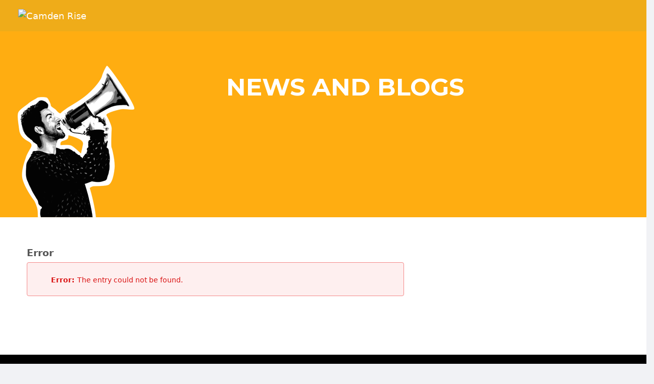

--- FILE ---
content_type: text/html;charset=UTF-8
request_url: https://www.camdenrise.co.uk/en/newsandblogs/-/blogs/free-film-and-tv-training-for-ages-18-?_com_liferay_blogs_web_portlet_BlogsPortlet_redirect=https%3A%2F%2Fwww.camdenrise.co.uk%2Fen%2Fnewsandblogs%3Fp_p_id%3Dcom_liferay_blogs_web_portlet_BlogsPortlet%26p_p_lifecycle%3D0%26p_p_state%3Dnormal%26p_p_mode%3Dview%26_com_liferay_blogs_web_portlet_BlogsPortlet_cur%3D1%26_com_liferay_blogs_web_portlet_BlogsPortlet_delta%3D5
body_size: 16236
content:


































	
		
		
			<!DOCTYPE html>



























































<html class="ltr" dir="ltr" lang="en-GB">
	<head>
		<title>News - Camden Rise - Camden Council</title>

		<meta content="initial-scale=1.0, width=device-width" name="viewport" />
		<link rel="stylesheet" href="https://cdnjs.cloudflare.com/ajax/libs/font-awesome/4.7.0/css/font-awesome.min.css">











	

<meta content="text/html; charset=UTF-8" http-equiv="content-type" />












<script data-senna-track="permanent" src="https://www.camden.gov.uk/o/frontend-js-svg4everybody-web/index.js?&mac=xBimnpl6PfodLjk5lbNNRjGpEMw=&browserId=chrome&languageId=en_GB&minifierType=js" type="text/javascript"></script>
<script type="importmap">{"imports":{"react-dom":"/o/frontend-js-react-web/__liferay__/exports/react-dom.js","prop-types":"/o/frontend-js-react-web/__liferay__/exports/prop-types.js","react-dnd":"/o/frontend-js-react-web/__liferay__/exports/react-dnd.js","formik":"/o/frontend-js-react-web/__liferay__/exports/formik.js","react":"/o/frontend-js-react-web/__liferay__/exports/react.js","react-dnd-html5-backend":"/o/frontend-js-react-web/__liferay__/exports/react-dnd-html5-backend.js","classnames":"/o/frontend-js-react-web/__liferay__/exports/classnames.js"},"scopes":{}}</script><script data-senna-track="temporary">var Liferay = window.Liferay || {};Liferay.Icons = Liferay.Icons || {};Liferay.Icons.spritemap = 'https://www.camden.gov.uk/o/camden-rise-theme/images/clay/icons.svg';</script>
<script data-senna-track="permanent" src="https://www.camden.gov.uk/combo?browserId=chrome&minifierType=js&languageId=en_GB&t=1769439942147&/o/frontend-js-jquery-web/jquery/jquery.min.js&/o/frontend-js-jquery-web/jquery/init.js&/o/frontend-js-jquery-web/jquery/ajax.js&/o/frontend-js-jquery-web/jquery/bootstrap.bundle.min.js&/o/frontend-js-jquery-web/jquery/collapsible_search.js&/o/frontend-js-jquery-web/jquery/fm.js&/o/frontend-js-jquery-web/jquery/form.js&/o/frontend-js-jquery-web/jquery/popper.min.js&/o/frontend-js-jquery-web/jquery/side_navigation.js" type="text/javascript"></script>
<link data-senna-track="temporary" href="https://www.camdenrise.co.uk/newsandblogs/-/blogs/free-film-and-tv-training-for-ages-18-" rel="canonical" />
<link data-senna-track="temporary" href="https://www.camdenrise.co.uk/newsandblogs/-/blogs/free-film-and-tv-training-for-ages-18-" hreflang="en-GB" rel="alternate" />
<link data-senna-track="temporary" href="https://www.camdenrise.co.uk/newsandblogs/-/blogs/free-film-and-tv-training-for-ages-18-" hreflang="x-default" rel="alternate" />

<meta property="og:locale" content="en_GB">
<meta property="og:locale:alternate" content="en_GB">
<meta property="og:site_name" content="Camden Rise">
<meta property="og:title" content="News - Camden Rise - Camden Council">
<meta property="og:type" content="website">
<meta property="og:url" content="https://www.camdenrise.co.uk/newsandblogs/-/blogs/free-film-and-tv-training-for-ages-18-">


<link href="https://www.camden.gov.uk/o/camden-rise-theme/images/favicon.ico" rel="icon" />



<link class="lfr-css-file" data-senna-track="temporary" href="https://www.camden.gov.uk/o/camden-rise-theme/css/clay.css?browserId=chrome&amp;themeId=livingstonefjordtheme_WAR_camdenrisetheme&amp;minifierType=css&amp;languageId=en_GB&amp;t=1769439974000" id="liferayAUICSS" rel="stylesheet" type="text/css" />









	<link href="https://www.camden.gov.uk/combo?browserId=chrome&amp;minifierType=css&amp;themeId=livingstonefjordtheme_WAR_camdenrisetheme&amp;languageId=en_GB&amp;com_liferay_blogs_web_portlet_BlogsPortlet:%2Fo%2Fblogs-web%2Fblogs%2Fcss%2Fmain.css&amp;com_liferay_journal_content_web_portlet_JournalContentPortlet_INSTANCE_AAyTss4BZy1J:%2Fo%2Fjournal-content-web%2Fcss%2Fmain.css&amp;com_liferay_portal_search_web_search_bar_portlet_SearchBarPortlet_INSTANCE_templateSearch:%2Fo%2Fportal-search-web%2Fcss%2Fmain.css&amp;com_liferay_product_navigation_product_menu_web_portlet_ProductMenuPortlet:%2Fo%2Fproduct-navigation-product-menu-web%2Fcss%2Fmain.css&amp;com_liferay_product_navigation_user_personal_bar_web_portlet_ProductNavigationUserPersonalBarPortlet:%2Fo%2Fcom.liferay.product.navigation.user.personal.bar.web%2Fcss%2Fmain.css&amp;com_liferay_site_navigation_menu_web_portlet_SiteNavigationMenuPortlet:%2Fo%2Fsite-navigation-menu-web%2Fcss%2Fmain.css&amp;t=1769439974000" rel="stylesheet" type="text/css"
 data-senna-track="temporary" id="70208de2" />








<script data-senna-track="temporary" type="text/javascript">
	// <![CDATA[
		var Liferay = Liferay || {};

		Liferay.Browser = {
			acceptsGzip: function() {
				return true;
			},

			

			getMajorVersion: function() {
				return 131.0;
			},

			getRevision: function() {
				return '537.36';
			},
			getVersion: function() {
				return '131.0';
			},

			

			isAir: function() {
				return false;
			},
			isChrome: function() {
				return true;
			},
			isEdge: function() {
				return false;
			},
			isFirefox: function() {
				return false;
			},
			isGecko: function() {
				return true;
			},
			isIe: function() {
				return false;
			},
			isIphone: function() {
				return false;
			},
			isLinux: function() {
				return false;
			},
			isMac: function() {
				return true;
			},
			isMobile: function() {
				return false;
			},
			isMozilla: function() {
				return false;
			},
			isOpera: function() {
				return false;
			},
			isRtf: function() {
				return true;
			},
			isSafari: function() {
				return true;
			},
			isSun: function() {
				return false;
			},
			isWebKit: function() {
				return true;
			},
			isWindows: function() {
				return false;
			}
		};

		Liferay.Data = Liferay.Data || {};

		Liferay.Data.ICONS_INLINE_SVG = true;

		Liferay.Data.NAV_SELECTOR = '#navigation';

		Liferay.Data.NAV_SELECTOR_MOBILE = '#navigationCollapse';

		Liferay.Data.isCustomizationView = function() {
			return false;
		};

		Liferay.Data.notices = [
			
		];

		(function () {
			var available = {};

			var direction = {};

			

				available['en_GB'] = 'English\x20\x28United\x20Kingdom\x29';
				direction['en_GB'] = 'ltr';

			

			Liferay.Language = {
				available,
				direction,
				get: function(key) {
					return key;
				}
			};
		})();

		var featureFlags = {"ui.visible[dev]":"false","LPS-165493":"false","COMMERCE-9410":"false","LRAC-10632":"false","LPS-158259":"false","LPS-114786":"false","COMMERCE-8087":"false","LPS-153324":"false","LRAC-10757":"false","ui.visible[beta]":"true","LPS-161364":"false","LPS-156421":"false","LPS-157670":"false","COMMERCE-5898":"false","LPS-155692":"false","LPS-166036":"false","LPS-166479":"false","LPS-144527":"false","COMMERCE-8949":"false","LPS-163688":"false","LPS-169923":"false","LPS-166275":"false","LPS-165482":"false","LPS-170670":"false","LPS-119382":"false","LPS-169981":"false","LPS-163118":"false","LPS-155284":"false","LPS-162964":"false","LPS-161631":"false","LPS-162966":"false","LPS-158675":"false","LPS-159643":"false","LPS-135430":"false","LPS-154672":"false","LPS-164948":"false","LPS-142518":"false","LPS-165476":"false","ui.visible[release]":"true","LPS-162765":"false"};

		Liferay.FeatureFlags = Object.keys(featureFlags).reduce(
			(acc, key) => ({
				...acc, [key]: featureFlags[key] === 'true' || featureFlags[key] === true
			}), {}
		);

		Liferay.PortletKeys = {
			DOCUMENT_LIBRARY: 'com_liferay_document_library_web_portlet_DLPortlet',
			DYNAMIC_DATA_MAPPING: 'com_liferay_dynamic_data_mapping_web_portlet_DDMPortlet',
			ITEM_SELECTOR: 'com_liferay_item_selector_web_portlet_ItemSelectorPortlet'
		};

		Liferay.PropsValues = {
			JAVASCRIPT_SINGLE_PAGE_APPLICATION_TIMEOUT: 0,
			UPLOAD_SERVLET_REQUEST_IMPL_MAX_SIZE: 20000000000
		};

		Liferay.ThemeDisplay = {

			

			
				getLayoutId: function() {
					return '20';
				},

				

				getLayoutRelativeControlPanelURL: function() {
					return '/en/group/camden-rise/~/control_panel/manage?p_p_id=com_liferay_blogs_web_portlet_BlogsPortlet';
				},

				getLayoutRelativeURL: function() {
					return '/en/newsandblogs';
				},
				getLayoutURL: function() {
					return 'https://www.camdenrise.co.uk/en/newsandblogs';
				},
				getParentLayoutId: function() {
					return '0';
				},
				isControlPanel: function() {
					return false;
				},
				isPrivateLayout: function() {
					return 'false';
				},
				isVirtualLayout: function() {
					return false;
				},
			

			getBCP47LanguageId: function() {
				return 'en-GB';
			},
			getCanonicalURL: function() {

				

				return 'https\x3a\x2f\x2fwww\x2ecamdenrise\x2eco\x2euk\x2fnewsandblogs\x2f-\x2fblogs\x2ffree-film-and-tv-training-for-ages-18-';
			},
			getCDNBaseURL: function() {
				return 'https://www.camden.gov.uk';
			},
			getCDNDynamicResourcesHost: function() {
				return 'https://www.camden.gov.uk';
			},
			getCDNHost: function() {
				return 'https://www.camden.gov.uk';
			},
			getCompanyGroupId: function() {
				return '20151';
			},
			getCompanyId: function() {
				return '20115';
			},
			getDefaultLanguageId: function() {
				return 'en_GB';
			},
			getDoAsUserIdEncoded: function() {
				return '';
			},
			getLanguageId: function() {
				return 'en_GB';
			},
			getParentGroupId: function() {
				return '137933392';
			},
			getPathContext: function() {
				return '';
			},
			getPathImage: function() {
				return 'https://www.camden.gov.uk/image';
			},
			getPathJavaScript: function() {
				return '/o/frontend-js-web';
			},
			getPathMain: function() {
				return '/en/c';
			},
			getPathThemeImages: function() {
				return 'https://www.camden.gov.uk/o/camden-rise-theme/images';
			},
			getPathThemeRoot: function() {
				return '/o/camden-rise-theme';
			},
			getPathThemeSpritemap: function() {
				return 'https://www.camden.gov.uk/o/camden-rise-theme/images/clay/icons.svg';
			},
			getPlid: function() {
				return '137937415';
			},
			getPortalURL: function() {
				return 'https://www.camdenrise.co.uk';
			},
			getRealUserId: function() {
				return '20119';
			},
			getRemoteAddr: function() {
				return '104.23.197.5';
			},
			getRemoteHost: function() {
				return '104.23.197.5';
			},
			getScopeGroupId: function() {
				return '137933392';
			},
			getScopeGroupIdOrLiveGroupId: function() {
				return '137933392';
			},
			getSessionId: function() {
				return '';
			},
			getSiteAdminURL: function() {
				return 'https://www.camdenrise.co.uk/group/camden-rise/~/control_panel/manage?p_p_lifecycle=0&p_p_state=maximized&p_p_mode=view';
			},
			getSiteGroupId: function() {
				return '137933392';
			},
			getURLControlPanel: function() {
				return '/en/group/control_panel?refererPlid=137937415';
			},
			getURLHome: function() {
				return 'https\x3a\x2f\x2fwww\x2ecamdenrise\x2eco\x2euk\x2fweb\x2fguest';
			},
			getUserEmailAddress: function() {
				return '';
			},
			getUserId: function() {
				return '20119';
			},
			getUserName: function() {
				return '';
			},
			isAddSessionIdToURL: function() {
				return false;
			},
			isImpersonated: function() {
				return false;
			},
			isSignedIn: function() {
				return false;
			},

			isStagedPortlet: function() {
				
					
						return true;
					
					
			},

			isStateExclusive: function() {
				return false;
			},
			isStateMaximized: function() {
				return false;
			},
			isStatePopUp: function() {
				return false;
			}
		};

		var themeDisplay = Liferay.ThemeDisplay;

		Liferay.AUI = {

			

			getCombine: function() {
				return true;
			},
			getComboPath: function() {
				return 'https://www.camden.gov.uk/combo/?browserId=chrome&minifierType=&languageId=en_GB&t=1769440014464&';
			},
			getDateFormat: function() {
				return '%d/%m/%Y';
			},
			getEditorCKEditorPath: function() {
				return '/o/frontend-editor-ckeditor-web';
			},
			getFilter: function() {
				var filter = 'raw';

				
					
						filter = 'min';
					
					

				return filter;
			},
			getFilterConfig: function() {
				var instance = this;

				var filterConfig = null;

				if (!instance.getCombine()) {
					filterConfig = {
						replaceStr: '.js' + instance.getStaticResourceURLParams(),
						searchExp: '\\.js$'
					};
				}

				return filterConfig;
			},
			getJavaScriptRootPath: function() {
				return '/o/frontend-js-web';
			},
			getPortletRootPath: function() {
				return '/html/portlet';
			},
			getStaticResourceURLParams: function() {
				return '?browserId=chrome&minifierType=&languageId=en_GB&t=1769440014464';
			}
		};

		Liferay.authToken = 'PZZOpd3x';

		

		Liferay.currentURL = '\x2fen\x2fnewsandblogs\x2f-\x2fblogs\x2ffree-film-and-tv-training-for-ages-18-\x3f_com_liferay_blogs_web_portlet_BlogsPortlet_redirect\x3dhttps\x253A\x252F\x252Fwww\x2ecamdenrise\x2eco\x2euk\x252Fen\x252Fnewsandblogs\x253Fp_p_id\x253Dcom_liferay_blogs_web_portlet_BlogsPortlet\x2526p_p_lifecycle\x253D0\x2526p_p_state\x253Dnormal\x2526p_p_mode\x253Dview\x2526_com_liferay_blogs_web_portlet_BlogsPortlet_cur\x253D1\x2526_com_liferay_blogs_web_portlet_BlogsPortlet_delta\x253D5';
		Liferay.currentURLEncoded = '\x252Fen\x252Fnewsandblogs\x252F-\x252Fblogs\x252Ffree-film-and-tv-training-for-ages-18-\x253F_com_liferay_blogs_web_portlet_BlogsPortlet_redirect\x253Dhttps\x25253A\x25252F\x25252Fwww\x2ecamdenrise\x2eco\x2euk\x25252Fen\x25252Fnewsandblogs\x25253Fp_p_id\x25253Dcom_liferay_blogs_web_portlet_BlogsPortlet\x252526p_p_lifecycle\x25253D0\x252526p_p_state\x25253Dnormal\x252526p_p_mode\x25253Dview\x252526_com_liferay_blogs_web_portlet_BlogsPortlet_cur\x25253D1\x252526_com_liferay_blogs_web_portlet_BlogsPortlet_delta\x25253D5';
	// ]]>
</script>

<script data-senna-track="temporary" type="text/javascript">window.__CONFIG__= {basePath: '',combine: true, defaultURLParams: null, explainResolutions: false, exposeGlobal: false, logLevel: 'warn', moduleType: 'module', namespace:'Liferay', reportMismatchedAnonymousModules: 'warn', resolvePath: '/o/js_resolve_modules', url: 'https://www.camden.gov.uk/combo/?browserId=chrome&minifierType=js&languageId=en_GB&t=1769440014464&', waitTimeout: 7000};</script><script data-senna-track="permanent" src="https://www.camden.gov.uk/o/frontend-js-loader-modules-extender/loader.js?&mac=kuyYLzgmJRuntKLenfFpZdHstco=&browserId=chrome&languageId=en_GB&minifierType=js" type="text/javascript"></script><script data-senna-track="permanent" src="https://www.camden.gov.uk/combo?browserId=chrome&minifierType=js&languageId=en_GB&t=1769440014464&/o/frontend-js-aui-web/aui/aui/aui-min.js&/o/frontend-js-aui-web/liferay/modules.js&/o/frontend-js-aui-web/liferay/aui_sandbox.js&/o/frontend-js-aui-web/aui/attribute-base/attribute-base-min.js&/o/frontend-js-aui-web/aui/attribute-complex/attribute-complex-min.js&/o/frontend-js-aui-web/aui/attribute-core/attribute-core-min.js&/o/frontend-js-aui-web/aui/attribute-observable/attribute-observable-min.js&/o/frontend-js-aui-web/aui/attribute-extras/attribute-extras-min.js&/o/frontend-js-aui-web/aui/event-custom-base/event-custom-base-min.js&/o/frontend-js-aui-web/aui/event-custom-complex/event-custom-complex-min.js&/o/frontend-js-aui-web/aui/oop/oop-min.js&/o/frontend-js-aui-web/aui/aui-base-lang/aui-base-lang-min.js&/o/frontend-js-aui-web/liferay/dependency.js&/o/frontend-js-aui-web/liferay/util.js&/o/oauth2-provider-web/js/liferay.js&/o/frontend-js-web/liferay/dom_task_runner.js&/o/frontend-js-web/liferay/events.js&/o/frontend-js-web/liferay/lazy_load.js&/o/frontend-js-web/liferay/liferay.js&/o/frontend-js-web/liferay/global.bundle.js&/o/frontend-js-web/liferay/portlet.js&/o/frontend-js-web/liferay/workflow.js&/o/frontend-js-module-launcher/webpack_federation.js" type="text/javascript"></script>
<script data-senna-track="temporary" type="text/javascript">window.Liferay = Liferay || {}; window.Liferay.OAuth2 = {getAuthorizeURL: function() {return 'https://www.camdenrise.co.uk/o/oauth2/authorize';}, getBuiltInRedirectURL: function() {return 'https://www.camdenrise.co.uk/o/oauth2/redirect';}, getIntrospectURL: function() { return 'https://www.camdenrise.co.uk/o/oauth2/introspect';}, getTokenURL: function() {return 'https://www.camdenrise.co.uk/o/oauth2/token';}, getUserAgentApplication: function(externalReferenceCode) {return Liferay.OAuth2._userAgentApplications[externalReferenceCode];}, _userAgentApplications: {}}</script><script data-senna-track="temporary" type="text/javascript">try {var MODULE_MAIN='journal-web@5.0.114/index';var MODULE_PATH='/o/journal-web';AUI().applyConfig({groups:{journal:{base:MODULE_PATH+"/js/",combine:Liferay.AUI.getCombine(),filter:Liferay.AUI.getFilterConfig(),modules:{"liferay-journal-navigation":{path:"navigation.js",requires:["aui-component","liferay-portlet-base","liferay-search-container"]},"liferay-portlet-journal":{path:"main.js",requires:["aui-base","aui-dialog-iframe-deprecated","liferay-portlet-base","liferay-util-window"]}},root:MODULE_PATH+"/js/"}}});
} catch(error) {console.error(error);}try {var MODULE_MAIN='portal-workflow-task-web@5.0.52/index';var MODULE_PATH='/o/portal-workflow-task-web';AUI().applyConfig({groups:{workflowtasks:{base:MODULE_PATH+"/js/",combine:Liferay.AUI.getCombine(),filter:Liferay.AUI.getFilterConfig(),modules:{"liferay-workflow-tasks":{path:"main.js",requires:["liferay-util-window"]}},root:MODULE_PATH+"/js/"}}});
} catch(error) {console.error(error);}try {var MODULE_MAIN='null';var MODULE_PATH='/o/com.placecube.digitalplace.customercontactmanagement.search.frontend.taglib';AUI.add(
	'ccm-search-bar',
	function (A) {
		var SearchBar = function(form) {
			var instance = this;

			instance.form = form;

			instance.form.on('submit', A.bind(instance._onSubmit, instance));

			var emptySearchInput = instance.form.one(
				'.search-bar-empty-search-input'
			);

			instance.searchFacetEntryTypeInput = instance.form.one(
				'.search-bar-search-facet-entry-type'
			);

			if (emptySearchInput.val() === 'true') {
				instance.emptySearchEnabled = true;
			} else {
				instance.emptySearchEnabled = false;
			}

			instance.keywordsInput = instance.form.one(
				'.search-bar-keywords-input'
			);

			instance.searchUrl = instance.form.one(
				'.search-url'
			);
		};

		A.mix(SearchBar.prototype, {
			_onSubmit: function (event) {
				var instance = this;
				var actionUrl = instance.getActionUrl();

				event.target._node.action = actionUrl;

				if (!instance.isSubmitEnabled() && instance.searchFacetEntryTypeInput.val() == '') {
					event.stopPropagation();
				}

			},

			getKeywords: function () {
				var instance = this;

				var keywords = instance.keywordsInput.val();

				return keywords.replace(/^\s+|\s+$/, '');
			},

			getActionUrl: function () {
				var instance = this;

				var searchUrl = instance.searchUrl.val() ;

				var queryParamsString = instance.getQueryParameters(searchUrl);

				var actionUrl = searchUrl.split("?")[0]  + "?" + queryParamsString;

				return actionUrl;

			},

			getQueryParameters: function (searchUrl) {
				var instance = this;

				var paramsFromSearchUrl = "";

				if (searchUrl.includes('?')) {
					paramsFromSearchUrl = searchUrl.split("?")[1]
				}

				var urlParams = new URLSearchParams(paramsFromSearchUrl);

				var namespace = instance.searchUrl._node.dataset.namespace;

				var keywords = instance.getKeywords();

				var keywordsParamPrefix = namespace + "keywords";

				urlParams.set(keywordsParamPrefix, keywords)

				return urlParams.toString();
			},

			isSubmitEnabled: function () {
				var instance = this;

				return (
					instance.getKeywords() !== '' || instance.emptySearchEnabled
				);
			}

		});

		Liferay.namespace('CCM').SearchBar = SearchBar;
	},
	''
);} catch(error) {console.error(error);}try {var MODULE_MAIN='staging-processes-web@5.0.38/index';var MODULE_PATH='/o/staging-processes-web';AUI().applyConfig({groups:{stagingprocessesweb:{base:MODULE_PATH+"/",combine:Liferay.AUI.getCombine(),filter:Liferay.AUI.getFilterConfig(),modules:{"liferay-staging-processes-export-import":{path:"js/main.js",requires:["aui-datatype","aui-dialog-iframe-deprecated","aui-modal","aui-parse-content","aui-toggler","aui-tree-view","liferay-portlet-base","liferay-util-window"]}},root:MODULE_PATH+"/"}}});
} catch(error) {console.error(error);}try {var MODULE_MAIN='staging-taglib@7.0.30/index';var MODULE_PATH='/o/staging-taglib';AUI().applyConfig({groups:{stagingTaglib:{base:MODULE_PATH+"/",combine:Liferay.AUI.getCombine(),filter:Liferay.AUI.getFilterConfig(),modules:{"liferay-export-import-management-bar-button":{path:"export_import_entity_management_bar_button/js/main.js",requires:["aui-component","liferay-search-container","liferay-search-container-select"]}},root:MODULE_PATH+"/"}}});
} catch(error) {console.error(error);}try {var MODULE_MAIN='product-navigation-simulation-device@6.0.29/index';var MODULE_PATH='/o/product-navigation-simulation-device';AUI().applyConfig({groups:{"navigation-simulation-device":{base:MODULE_PATH+"/js/",combine:Liferay.AUI.getCombine(),filter:Liferay.AUI.getFilterConfig(),modules:{"liferay-product-navigation-simulation-device":{path:"product_navigation_simulation_device.js",requires:["aui-dialog-iframe-deprecated","aui-event-input","aui-modal","liferay-portlet-base","liferay-product-navigation-control-menu","liferay-util-window","liferay-widget-size-animation-plugin"]}},root:MODULE_PATH+"/js/"}}});
} catch(error) {console.error(error);}try {var MODULE_MAIN='product-navigation-taglib@6.0.39/index';var MODULE_PATH='/o/product-navigation-taglib';AUI().applyConfig({groups:{controlmenu:{base:MODULE_PATH+"/",combine:Liferay.AUI.getCombine(),filter:Liferay.AUI.getFilterConfig(),modules:{"liferay-product-navigation-control-menu":{path:"control_menu/js/product_navigation_control_menu.js",requires:["aui-node","event-touch"]}},root:MODULE_PATH+"/"}}});
} catch(error) {console.error(error);}try {var MODULE_MAIN='layout-taglib@13.0.1/index';var MODULE_PATH='/o/layout-taglib';AUI().applyConfig({groups:{"layout-taglib":{base:MODULE_PATH+"/",combine:Liferay.AUI.getCombine(),filter:Liferay.AUI.getFilterConfig(),modules:{"liferay-layouts-tree":{path:"layouts_tree/js/layouts_tree.js",requires:["aui-tree-view"]},"liferay-layouts-tree-check-content-display-page":{path:"layouts_tree/js/layouts_tree_check_content_display_page.js",requires:["aui-component","plugin"]},"liferay-layouts-tree-node-radio":{path:"layouts_tree/js/layouts_tree_node_radio.js",requires:["aui-tree-node"]},"liferay-layouts-tree-node-task":{path:"layouts_tree/js/layouts_tree_node_task.js",requires:["aui-tree-node"]},"liferay-layouts-tree-radio":{path:"layouts_tree/js/layouts_tree_radio.js",requires:["aui-tree-node","liferay-layouts-tree-node-radio"]},"liferay-layouts-tree-selectable":{path:"layouts_tree/js/layouts_tree_selectable.js",requires:["liferay-layouts-tree-node-task"]},"liferay-layouts-tree-state":{path:"layouts_tree/js/layouts_tree_state.js",requires:["aui-base"]}},root:MODULE_PATH+"/"}}});
} catch(error) {console.error(error);}try {var MODULE_MAIN='exportimport-web@5.0.59/index';var MODULE_PATH='/o/exportimport-web';AUI().applyConfig({groups:{exportimportweb:{base:MODULE_PATH+"/",combine:Liferay.AUI.getCombine(),filter:Liferay.AUI.getFilterConfig(),modules:{"liferay-export-import-export-import":{path:"js/main.js",requires:["aui-datatype","aui-dialog-iframe-deprecated","aui-modal","aui-parse-content","aui-toggler","aui-tree-view","liferay-portlet-base","liferay-util-window"]}},root:MODULE_PATH+"/"}}});
} catch(error) {console.error(error);}try {var MODULE_MAIN='segments-simulation-web@3.0.23/index';var MODULE_PATH='/o/segments-simulation-web';AUI().applyConfig({groups:{segmentssimulation:{base:MODULE_PATH+"/js/",combine:Liferay.AUI.getCombine(),filter:Liferay.AUI.getFilterConfig(),modules:{"liferay-portlet-segments-simulation":{path:"main.js",requires:["aui-base","liferay-portlet-base"]}},root:MODULE_PATH+"/js/"}}});
} catch(error) {console.error(error);}try {var MODULE_MAIN='portal-search-web@6.0.85/index';var MODULE_PATH='/o/portal-search-web';AUI().applyConfig({groups:{search:{base:MODULE_PATH+"/js/",combine:Liferay.AUI.getCombine(),filter:Liferay.AUI.getFilterConfig(),modules:{"liferay-search-bar":{path:"search_bar.js",requires:[]},"liferay-search-custom-filter":{path:"custom_filter.js",requires:[]},"liferay-search-facet-util":{path:"facet_util.js",requires:[]},"liferay-search-modified-facet":{path:"modified_facet.js",requires:["aui-form-validator","liferay-search-facet-util"]},"liferay-search-modified-facet-configuration":{path:"modified_facet_configuration.js",requires:["aui-node"]},"liferay-search-sort-configuration":{path:"sort_configuration.js",requires:["aui-node"]},"liferay-search-sort-util":{path:"sort_util.js",requires:[]}},root:MODULE_PATH+"/js/"}}});
} catch(error) {console.error(error);}try {var MODULE_MAIN='@liferay/frontend-taglib@10.0.2/index';var MODULE_PATH='/o/frontend-taglib';AUI().applyConfig({groups:{"frontend-taglib":{base:MODULE_PATH+"/",combine:Liferay.AUI.getCombine(),filter:Liferay.AUI.getFilterConfig(),modules:{"liferay-management-bar":{path:"management_bar/js/management_bar.js",requires:["aui-component","liferay-portlet-base"]},"liferay-sidebar-panel":{path:"sidebar_panel/js/sidebar_panel.js",requires:["aui-base","aui-debounce","aui-parse-content","liferay-portlet-base"]}},root:MODULE_PATH+"/"}}});
} catch(error) {console.error(error);}try {var MODULE_MAIN='@liferay/frontend-js-state-web@1.0.14/index';var MODULE_PATH='/o/frontend-js-state-web';AUI().applyConfig({groups:{state:{mainModule:MODULE_MAIN}}});
} catch(error) {console.error(error);}try {var MODULE_MAIN='@liferay/frontend-js-react-web@5.0.23/index';var MODULE_PATH='/o/frontend-js-react-web';AUI().applyConfig({groups:{react:{mainModule:MODULE_MAIN}}});
} catch(error) {console.error(error);}try {var MODULE_MAIN='frontend-js-components-web@2.0.43/index';var MODULE_PATH='/o/frontend-js-components-web';AUI().applyConfig({groups:{components:{mainModule:MODULE_MAIN}}});
} catch(error) {console.error(error);}try {var MODULE_MAIN='frontend-editor-alloyeditor-web@5.0.37/index';var MODULE_PATH='/o/frontend-editor-alloyeditor-web';AUI().applyConfig({groups:{alloyeditor:{base:MODULE_PATH+"/js/",combine:Liferay.AUI.getCombine(),filter:Liferay.AUI.getFilterConfig(),modules:{"liferay-alloy-editor":{path:"alloyeditor.js",requires:["aui-component","liferay-portlet-base","timers"]},"liferay-alloy-editor-source":{path:"alloyeditor_source.js",requires:["aui-debounce","liferay-fullscreen-source-editor","liferay-source-editor","plugin"]}},root:MODULE_PATH+"/js/"}}});
} catch(error) {console.error(error);}try {var MODULE_MAIN='contacts-web@5.0.45/index';var MODULE_PATH='/o/contacts-web';AUI().applyConfig({groups:{contactscenter:{base:MODULE_PATH+"/js/",combine:Liferay.AUI.getCombine(),filter:Liferay.AUI.getFilterConfig(),modules:{"liferay-contacts-center":{path:"main.js",requires:["aui-io-plugin-deprecated","aui-toolbar","autocomplete-base","datasource-io","json-parse","liferay-portlet-base","liferay-util-window"]}},root:MODULE_PATH+"/js/"}}});
} catch(error) {console.error(error);}try {var MODULE_MAIN='portal-workflow-kaleo-designer-web@5.0.94/index';var MODULE_PATH='/o/portal-workflow-kaleo-designer-web';AUI().applyConfig({groups:{"kaleo-designer":{base:MODULE_PATH+"/designer/js/legacy/",combine:Liferay.AUI.getCombine(),filter:Liferay.AUI.getFilterConfig(),modules:{"liferay-kaleo-designer-autocomplete-util":{path:"autocomplete_util.js",requires:["autocomplete","autocomplete-highlighters"]},"liferay-kaleo-designer-definition-diagram-controller":{path:"definition_diagram_controller.js",requires:["liferay-kaleo-designer-field-normalizer","liferay-kaleo-designer-utils"]},"liferay-kaleo-designer-dialogs":{path:"dialogs.js",requires:["liferay-util-window"]},"liferay-kaleo-designer-editors":{path:"editors.js",requires:["aui-ace-editor","aui-ace-editor-mode-xml","aui-base","aui-datatype","aui-node","liferay-kaleo-designer-autocomplete-util","liferay-kaleo-designer-utils"]},"liferay-kaleo-designer-field-normalizer":{path:"field_normalizer.js",requires:["liferay-kaleo-designer-remote-services"]},"liferay-kaleo-designer-nodes":{path:"nodes.js",requires:["aui-datatable","aui-datatype","aui-diagram-builder","liferay-kaleo-designer-editors","liferay-kaleo-designer-utils"]},"liferay-kaleo-designer-remote-services":{path:"remote_services.js",requires:["aui-io","liferay-portlet-url"]},"liferay-kaleo-designer-templates":{path:"templates.js",requires:["aui-tpl-snippets-deprecated"]},"liferay-kaleo-designer-utils":{path:"utils.js",requires:[]},"liferay-kaleo-designer-xml-definition":{path:"xml_definition.js",requires:["aui-base","aui-component","dataschema-xml","datatype-xml"]},"liferay-kaleo-designer-xml-definition-serializer":{path:"xml_definition_serializer.js",requires:["escape","liferay-kaleo-designer-xml-util"]},"liferay-kaleo-designer-xml-util":{path:"xml_util.js",requires:["aui-base"]},"liferay-portlet-kaleo-designer":{path:"main.js",requires:["aui-ace-editor","aui-ace-editor-mode-xml","aui-tpl-snippets-deprecated","dataschema-xml","datasource","datatype-xml","event-valuechange","io-form","liferay-kaleo-designer-autocomplete-util","liferay-kaleo-designer-editors","liferay-kaleo-designer-nodes","liferay-kaleo-designer-remote-services","liferay-kaleo-designer-utils","liferay-kaleo-designer-xml-util","liferay-util-window"]}},root:MODULE_PATH+"/designer/js/legacy/"}}});
} catch(error) {console.error(error);}try {var MODULE_MAIN='dynamic-data-mapping-web@5.0.73/index';var MODULE_PATH='/o/dynamic-data-mapping-web';!function(){const a=Liferay.AUI;AUI().applyConfig({groups:{ddm:{base:MODULE_PATH+"/js/",combine:Liferay.AUI.getCombine(),filter:a.getFilterConfig(),modules:{"liferay-ddm-form":{path:"ddm_form.js",requires:["aui-base","aui-datatable","aui-datatype","aui-image-viewer","aui-parse-content","aui-set","aui-sortable-list","json","liferay-form","liferay-map-base","liferay-translation-manager","liferay-util-window"]},"liferay-portlet-dynamic-data-mapping":{condition:{trigger:"liferay-document-library"},path:"main.js",requires:["arraysort","aui-form-builder-deprecated","aui-form-validator","aui-map","aui-text-unicode","json","liferay-menu","liferay-translation-manager","liferay-util-window","text"]},"liferay-portlet-dynamic-data-mapping-custom-fields":{condition:{trigger:"liferay-document-library"},path:"custom_fields.js",requires:["liferay-portlet-dynamic-data-mapping"]}},root:MODULE_PATH+"/js/"}}})}();
} catch(error) {console.error(error);}try {var MODULE_MAIN='calendar-web@5.0.61/index';var MODULE_PATH='/o/calendar-web';AUI().applyConfig({groups:{calendar:{base:MODULE_PATH+"/js/",combine:Liferay.AUI.getCombine(),filter:Liferay.AUI.getFilterConfig(),modules:{"liferay-calendar-a11y":{path:"calendar_a11y.js",requires:["calendar"]},"liferay-calendar-container":{path:"calendar_container.js",requires:["aui-alert","aui-base","aui-component","liferay-portlet-base"]},"liferay-calendar-date-picker-sanitizer":{path:"date_picker_sanitizer.js",requires:["aui-base"]},"liferay-calendar-interval-selector":{path:"interval_selector.js",requires:["aui-base","liferay-portlet-base"]},"liferay-calendar-interval-selector-scheduler-event-link":{path:"interval_selector_scheduler_event_link.js",requires:["aui-base","liferay-portlet-base"]},"liferay-calendar-list":{path:"calendar_list.js",requires:["aui-template-deprecated","liferay-scheduler"]},"liferay-calendar-message-util":{path:"message_util.js",requires:["liferay-util-window"]},"liferay-calendar-recurrence-converter":{path:"recurrence_converter.js",requires:[]},"liferay-calendar-recurrence-dialog":{path:"recurrence.js",requires:["aui-base","liferay-calendar-recurrence-util"]},"liferay-calendar-recurrence-util":{path:"recurrence_util.js",requires:["aui-base","liferay-util-window"]},"liferay-calendar-reminders":{path:"calendar_reminders.js",requires:["aui-base"]},"liferay-calendar-remote-services":{path:"remote_services.js",requires:["aui-base","aui-component","liferay-calendar-util","liferay-portlet-base"]},"liferay-calendar-session-listener":{path:"session_listener.js",requires:["aui-base","liferay-scheduler"]},"liferay-calendar-simple-color-picker":{path:"simple_color_picker.js",requires:["aui-base","aui-template-deprecated"]},"liferay-calendar-simple-menu":{path:"simple_menu.js",requires:["aui-base","aui-template-deprecated","event-outside","event-touch","widget-modality","widget-position","widget-position-align","widget-position-constrain","widget-stack","widget-stdmod"]},"liferay-calendar-util":{path:"calendar_util.js",requires:["aui-datatype","aui-io","aui-scheduler","aui-toolbar","autocomplete","autocomplete-highlighters"]},"liferay-scheduler":{path:"scheduler.js",requires:["async-queue","aui-datatype","aui-scheduler","dd-plugin","liferay-calendar-a11y","liferay-calendar-message-util","liferay-calendar-recurrence-converter","liferay-calendar-recurrence-util","liferay-calendar-util","liferay-scheduler-event-recorder","liferay-scheduler-models","promise","resize-plugin"]},"liferay-scheduler-event-recorder":{path:"scheduler_event_recorder.js",requires:["dd-plugin","liferay-calendar-util","resize-plugin"]},"liferay-scheduler-models":{path:"scheduler_models.js",requires:["aui-datatype","dd-plugin","liferay-calendar-util"]}},root:MODULE_PATH+"/js/"}}});
} catch(error) {console.error(error);}try {var MODULE_MAIN='commerce-product-content-web@4.0.78/index';var MODULE_PATH='/o/commerce-product-content-web';AUI().applyConfig({groups:{productcontent:{base:MODULE_PATH+"/js/",combine:Liferay.AUI.getCombine(),modules:{"liferay-commerce-product-content":{path:"product_content.js",requires:["aui-base","aui-io-request","aui-parse-content","liferay-portlet-base","liferay-portlet-url"]}},root:MODULE_PATH+"/js/"}}});
} catch(error) {console.error(error);}try {var MODULE_MAIN='commerce-frontend-impl@4.0.32/index';var MODULE_PATH='/o/commerce-frontend-impl';AUI().applyConfig({groups:{commercefrontend:{base:MODULE_PATH+"/js/",combine:Liferay.AUI.getCombine(),modules:{"liferay-commerce-frontend-asset-categories-selector":{path:"liferay_commerce_frontend_asset_categories_selector.js",requires:["aui-tree","liferay-commerce-frontend-asset-tag-selector"]},"liferay-commerce-frontend-asset-tag-selector":{path:"liferay_commerce_frontend_asset_tag_selector.js",requires:["aui-io-plugin-deprecated","aui-live-search-deprecated","aui-template-deprecated","aui-textboxlist-deprecated","datasource-cache","liferay-service-datasource"]},"liferay-commerce-frontend-management-bar-state":{condition:{trigger:"liferay-management-bar"},path:"management_bar_state.js",requires:["liferay-management-bar"]}},root:MODULE_PATH+"/js/"}}});
} catch(error) {console.error(error);}try {var MODULE_MAIN='item-selector-taglib@5.3.0/index.es';var MODULE_PATH='/o/item-selector-taglib';AUI().applyConfig({groups:{"item-selector-taglib":{base:MODULE_PATH+"/",combine:Liferay.AUI.getCombine(),filter:Liferay.AUI.getFilterConfig(),modules:{"liferay-image-selector":{path:"image_selector/js/image_selector.js",requires:["aui-base","liferay-item-selector-dialog","liferay-portlet-base","uploader"]}},root:MODULE_PATH+"/"}}});
} catch(error) {console.error(error);}try {var MODULE_MAIN='invitation-invite-members-web@5.0.25/index';var MODULE_PATH='/o/invitation-invite-members-web';AUI().applyConfig({groups:{"invite-members":{base:MODULE_PATH+"/invite_members/js/",combine:Liferay.AUI.getCombine(),filter:Liferay.AUI.getFilterConfig(),modules:{"liferay-portlet-invite-members":{path:"main.js",requires:["aui-base","autocomplete-base","datasource-io","datatype-number","liferay-portlet-base","liferay-util-window","node-core"]}},root:MODULE_PATH+"/invite_members/js/"}}});
} catch(error) {console.error(error);}try {var MODULE_MAIN='@liferay/document-library-web@6.0.125/document_library/js/index';var MODULE_PATH='/o/document-library-web';AUI().applyConfig({groups:{dl:{base:MODULE_PATH+"/document_library/js/legacy/",combine:Liferay.AUI.getCombine(),filter:Liferay.AUI.getFilterConfig(),modules:{"document-library-upload-component":{path:"DocumentLibraryUpload.js",requires:["aui-component","aui-data-set-deprecated","aui-overlay-manager-deprecated","aui-overlay-mask-deprecated","aui-parse-content","aui-progressbar","aui-template-deprecated","liferay-search-container","querystring-parse-simple","uploader"]}},root:MODULE_PATH+"/document_library/js/legacy/"}}});
} catch(error) {console.error(error);}</script>


<script data-senna-track="temporary" type="text/javascript">
	// <![CDATA[
		
			
				
		

		

		
	// ]]>
</script>





	
		

			

			
		
		



	
		

			

			
		
	



	
		

			

			
		
	












	<script src="https://www.camden.gov.uk/combo?browserId=chrome&amp;minifierType=js&amp;themeId=livingstonefjordtheme_WAR_camdenrisetheme&amp;languageId=en_GB&amp;com_placecube_digitalplace_local_search_suggestion_web_portlet_SearchSuggestionPortlet:%2Fo%2Fcom.placecube.digitalplace.local.search.suggestion.web%2Fjs%2Fsearch.js&amp;t=1769439974000" type="text/javascript" data-senna-track="temporary"></script>




















<link class="lfr-css-file" data-senna-track="temporary" href="https://www.camden.gov.uk/o/camden-rise-theme/css/main.css?browserId=chrome&amp;themeId=livingstonefjordtheme_WAR_camdenrisetheme&amp;minifierType=css&amp;languageId=en_GB&amp;t=1769439974000" id="liferayThemeCSS" rel="stylesheet" type="text/css" />




	<style data-senna-track="temporary" type="text/css">
		#banner {background-color: #EFAC19!important;}
	</style>





	<style data-senna-track="temporary" type="text/css">

		

			

				

					

#p_p_id_com_liferay_blogs_web_portlet_BlogsPortlet_ .portlet-content {
padding-top: 3%;
padding-right: 5%;
padding-bottom: 0%;
padding-left: 5%;
color: #000000
}




				

			

		

			

				

					

#p_p_id_com_liferay_journal_content_web_portlet_JournalContentPortlet_INSTANCE_AAyTss4BZy1J_ .portlet-content {
background-color: #ffad11;
margin-right: -15px;
margin-left: -15px
}




				

			

		

			

		

			

		

			

		

			

		

			

				

					

#p_p_id_com_liferay_site_navigation_menu_web_portlet_SiteNavigationMenuPortlet_ .portlet-content {

}




				

			

		

			

		

			

		

	</style>


<link href="/o/commerce-frontend-js/styles/main.css" rel="stylesheet" type="text/css" /><style data-senna-track="temporary" type="text/css">
</style>
<script>
Liferay.Loader.require(
'@liferay/frontend-js-state-web@1.0.14',
function(FrontendJsState) {
try {
} catch (err) {
	console.error(err);
}
});

</script><script>
Liferay.Loader.require(
'frontend-js-spa-web@5.0.36/init',
function(frontendJsSpaWebInit) {
try {
(function() {
frontendJsSpaWebInit.default({"navigationExceptionSelectors":":not([target=\"_blank\"]):not([data-senna-off]):not([data-resource-href]):not([data-cke-saved-href]):not([data-cke-saved-href])","cacheExpirationTime":-1,"clearScreensCache":false,"portletsBlacklist":["com_liferay_nested_portlets_web_portlet_NestedPortletsPortlet","com_liferay_site_navigation_directory_web_portlet_SitesDirectoryPortlet","com_liferay_questions_web_internal_portlet_QuestionsPortlet","com_placecube_digitalplace_local_licensing_VehicleLicensingPortlet","openportalportlet_WAR_openportalportlet","com_liferay_account_admin_web_internal_portlet_AccountUsersRegistrationPortlet","housingportlet","com_liferay_portal_language_override_web_internal_portlet_PLOPortlet","com_liferay_login_web_portlet_LoginPortlet","cbpdbusrates_WAR_cbpdbusratesportlet","com_liferay_login_web_portlet_FastLoginPortlet"],"excludedTargetPortlets":["com_liferay_users_admin_web_portlet_UsersAdminPortlet","com_liferay_server_admin_web_portlet_ServerAdminPortlet"],"validStatusCodes":[221,490,494,499,491,492,493,495,220],"debugEnabled":false,"loginRedirect":"","excludedPaths":["/c/document_library","/documents","/image"],"userNotification":{"message":"It looks like this is taking longer than expected.","title":"Oops","timeout":30000},"requestTimeout":0})
})();
} catch (err) {
	console.error(err);
}
});

</script><link data-senna-track="permanent" href="https://www.camden.gov.uk/combo?browserId=chrome&minifierType=css&languageId=en_GB&t=1769439993886&/o/uk.gov.camden.registration.theme.contributor/css/uk.gov.camden.registration.theme.contributor.css&/o/lbcamden-frontend-theme-contributor/css/camden-theme-contributor.css&/o/com.placecube.digitalplace.local.themecontributor/css/main.css&/o/com.placecube.digitalplace.announcementsbanner.web/css/announcements-banner.css&/o/com.placecube.digitalplace.customercontactmanagement.theme.contributor/css/main.css&/o/com.placecube.digitalplace.customercontactmanagement.theme.contributor/css/portlets/com.placecube.digitalplace.customercontactmanagement.dailyservicealert.css&/o/com.placecube.digitalplace.customercontactmanagement.theme.contributor/css/portlets/com.placecube.digitalplace.customercontactmanagement.teamnotification.css&/o/com.placecube.digitalplace.local.housing.counciltax.themecontributor/css/counciltax.themecontributor.css&/o/com.placecube.digitalplace.casemanagement.frontend.taglib/css/main.css&/o/uk.gov.camden.address.theme.contributor-theme-contributor/css/uk.gov.camden.address.theme.contributor.css" rel="stylesheet" type = "text/css" />
<script data-senna-track="permanent" src="https://www.camden.gov.uk/combo?browserId=chrome&minifierType=js&languageId=en_GB&t=1769439993886&/o/uk.gov.camden.registration.theme.contributor/js/uk.gov.camden.registration.theme.contributor.js&/o/com.placecube.digitalplace.local.webcontent.theme.contributor/js/theme.contributor.js&/o/lbcamden-frontend-theme-contributor/js/camden-theme-contributor.js&/o/lbcamden-frontend-theme-contributor/js/lbcamden-frontend-1.0.7.min.js&/o/com.placecube.digitalplace.ddl.web/ddl-search-field-facet/js/field-facet.js&/o/com.placecube.digitalplace.ddl.web/js/filter-builder.js&/o/com.placecube.digitalplace.ddl.web/js/google-places.js&/o/com.placecube.digitalplace.casemanagement.datastructureupdate.web/js/com.placecube.digitalplace.casemanagement.datastructureupdate.web.js&/o/com.placecube.digitalplace.local.themecontributor/js/jquery.matchHeight.js&/o/com.placecube.digitalplace.announcementsbanner.web/js/announcements-banner.js&/o/com.placecube.digitalplace.customercontactmanagement.theme.contributor/js/com.placecube.digitalplace.customercontactmanagement.search.web.transfercall.popup.js&/o/com.placecube.digitalplace.customercontactmanagement.theme.contributor/js/com.placecube.digitalplace.customercontactmanagement.util.js&/o/com.placecube.digitalplace.local.input.permissions.theme.contributor/js/change_permission_guest.js&/o/com.placecube.digitalplace.casemanagement.frontend.taglib/js/com.placecube.digitalplace.casemanagement.frontend.taglib.js&/o/com.placecube.digitalplace.address.taglib/js/postcodelookup.js&/o/com.placecube.digitalplace.local.ddmform.theme.contributor/js/optional_required_label.js&/o/com.placecube.digitalplace.local.ddmform.theme.contributor/js/variable_replacement.js&/o/uk.gov.camden.address.theme.contributor-theme-contributor/js/uk.gov.camden.address.theme.contributor.js" type = "text/javascript"></script>




















<script data-senna-track="temporary" type="text/javascript">
	if (window.Analytics) {
		window._com_liferay_document_library_analytics_isViewFileEntry = false;
	}
</script>













<script type="text/javascript">
Liferay.on(
	'ddmFieldBlur', function(event) {
		if (window.Analytics) {
			Analytics.send(
				'fieldBlurred',
				'Form',
				{
					fieldName: event.fieldName,
					focusDuration: event.focusDuration,
					formId: event.formId,
					page: event.page
				}
			);
		}
	}
);

Liferay.on(
	'ddmFieldFocus', function(event) {
		if (window.Analytics) {
			Analytics.send(
				'fieldFocused',
				'Form',
				{
					fieldName: event.fieldName,
					formId: event.formId,
					page: event.page
				}
			);
		}
	}
);

Liferay.on(
	'ddmFormPageShow', function(event) {
		if (window.Analytics) {
			Analytics.send(
				'pageViewed',
				'Form',
				{
					formId: event.formId,
					page: event.page,
					title: event.title
				}
			);
		}
	}
);

Liferay.on(
	'ddmFormSubmit', function(event) {
		if (window.Analytics) {
			Analytics.send(
				'formSubmitted',
				'Form',
				{
					formId: event.formId,
					title: event.title
				}
			);
		}
	}
);

Liferay.on(
	'ddmFormView', function(event) {
		if (window.Analytics) {
			Analytics.send(
				'formViewed',
				'Form',
				{
					formId: event.formId,
					title: event.title
				}
			);
		}
	}
);

</script><script>

</script>


		
    
        
	</head>

	<body class="controls-visible chrome  yui3-skin-sam signed-out public-page site">
	
        <div class="cookie-banner">
            <div class="alert alert--warning">
            











































































	

	<div class="portlet-boundary portlet-boundary_com_liferay_journal_content_web_portlet_JournalContentPortlet_  portlet-static portlet-static-end portlet-barebone portlet-journal-content " id="p_p_id_com_liferay_journal_content_web_portlet_JournalContentPortlet_INSTANCE_cookiepolicybanner_">
		<span id="p_com_liferay_journal_content_web_portlet_JournalContentPortlet_INSTANCE_cookiepolicybanner"></span>




	

	
		
			




































	
	
	
		
<section class="portlet" id="portlet_com_liferay_journal_content_web_portlet_JournalContentPortlet_INSTANCE_cookiepolicybanner">


	<div class="portlet-content">


			<div class="autofit-float autofit-row portlet-header">


					<div class="autofit-col autofit-col-end">
						<div class="autofit-section">
							<div class="visible-interaction">

	

	
</div>
						</div>
					</div>
			</div>

		
			<div class=" portlet-content-container">
				


	<div class="portlet-body">



	
		
			
			
				
					















































	

				

				
					
					
						


	

		
































	
	
		
			
			
				
					
					
					
					

						

						<div class="" data-fragments-editor-item-id="30208-503899992" data-fragments-editor-item-type="fragments-editor-mapped-item" >
							
























	
	
	
		<div class="journal-content-article " data-analytics-asset-id="COOKIE-POLICY-TEXT" data-analytics-asset-title="Cookie policy text" data-analytics-asset-type="web-content">
			

			<p class="alert__text"><strong>Get the best from this site.</strong> We use cookies to improve your user experience. For more information, including how to disable website content personalisation, <a href="/web/guest/data-protection-privacy-and-cookies" target="_blank">see more about cookies</a>.</p>

			
		</div>

		

	



						</div>
					
				
			
		
	




	

	

	

	

	

	




	
	

					
				
			
		
	
	



	</div>

			</div>
		
	</div>
</section>
	

		
		
	







	</div>






                
                <div class="cookie-buttons" >
                    <button class="cookie-button" id="js-cookie-accept">
                        Accept
                    </button>
                    <button class="cookie-button" id="js-cookie-not-accept">
                        Do not accept
                    </button>
                </div>
            </div>
        </div>
        
        <script src="https://www.camden.gov.uk/o/camden-rise-theme/js/cookies.js"></script>






	
<nav aria-label="Quick Links" class="bg-dark cadmin d-lg-block d-none quick-access-nav text-center text-white" id="wroz_quickAccessNav">
		<ul class="list-unstyled mb-0">
			
				<li>
					<a class="d-block p-2 sr-only sr-only-focusable text-reset" href="#main-content">
						Skip to Content
					</a>
				</li>
			

			
		</ul>
	</nav>






































	<div id="runtime-portlet-ids-bodytop">
		
			
			
	</div>



		<div id="wrapper">
				<header id="banner" role="banner">
					<div class="container-fluid container-fluid-max-xl">
						<nav class="navbar navbar-expand-md">
							<a class="navbar-brand logo custom-logo" href="https://www.camdenrise.co.uk/en" rel="home" title="Go to Camden Rise">
								<img alt="Camden Rise" height="154" src="https://www.camden.gov.uk/image/layout_set_logo?img_id=137933449&amp;t=1769555884308" width="193.5" />
			
							</a>
			
							<button aria-expanded="false" class="collapsed navbar-toggler" data-target="#navigationCollapse" data-toggle="collapse" type="button">
								<span class="icon-bar"></span>
								<span class="icon-bar"></span>
							</button>
			
<div aria-expanded="false" class="collapse navbar-collapse" id="navigationCollapse">
			<div class="sort-pages modify-pages ml-auto site-navigation" id="navigation" role="navigation">










































































	

	<div class="portlet-boundary portlet-boundary_com_liferay_site_navigation_menu_web_portlet_SiteNavigationMenuPortlet_  portlet-static portlet-static-end portlet-barebone portlet-navigation " id="p_p_id_com_liferay_site_navigation_menu_web_portlet_SiteNavigationMenuPortlet_">
		<span id="p_com_liferay_site_navigation_menu_web_portlet_SiteNavigationMenuPortlet"></span>




	

	
		
			




































	
	
	
		
<section class="portlet" id="portlet_com_liferay_site_navigation_menu_web_portlet_SiteNavigationMenuPortlet">


	<div class="portlet-content">



		
			<div class=" portlet-content-container">
				


	<div class="portlet-body">



	
		
			
			
				
					















































	

				

				
					
					
						


	

		




















	
	
		

	<div id="navbar_com_liferay_site_navigation_menu_web_portlet_SiteNavigationMenuPortlet">
		<ul aria-label="Site Pages" class="navbar-blank navbar-nav navbar-site" role="menubar">






					<li class="lfr-nav-item nav-item" id="layout_com_liferay_site_navigation_menu_web_portlet_SiteNavigationMenuPortlet_21" role="presentation">
						<a  class="nav-link text-truncate" href='https://www.camdenrise.co.uk/en/home'  role="menuitem">
							<span class="text-truncate"> Home </span>
						</a>

					</li>





					<li class="lfr-nav-item nav-item" id="layout_com_liferay_site_navigation_menu_web_portlet_SiteNavigationMenuPortlet_2" role="presentation">
						<a  class="nav-link text-truncate" href='https://www.camdenrise.co.uk/en/things-to-do'  role="menuitem">
							<span class="text-truncate"> Things to do </span>
						</a>

					</li>







					<li class="lfr-nav-item nav-item dropdown" id="layout_com_liferay_site_navigation_menu_web_portlet_SiteNavigationMenuPortlet_5" role="presentation">
						<a aria-haspopup='true' class="nav-link text-truncate dropdown-toggle" href='https://www.camdenrise.co.uk/en/get-involved'  role="menuitem">
							<span class="text-truncate"> Get involved 							<span class="lfr-nav-child-toggle">
<span class="c-inner" tabindex="-1"  id="uvlz____"><svg aria-hidden="true" class="lexicon-icon lexicon-icon-angle-down" focusable="false" ><use href="https://www.camden.gov.uk/o/camden-rise-theme/images/clay/icons.svg#angle-down"></use></svg></span>							</span>
</span>
						</a>

							<ul aria-expanded="false" class="child-menu dropdown-menu" role="menu">



		<li class="" id="layout_com_liferay_site_navigation_menu_web_portlet_SiteNavigationMenuPortlet_30" role="presentation">
					<a class="dropdown-item" href="https://www.camdenrise.co.uk/en/care-experienced-young-people"  role="menuitem">Care experienced young people</a>
		</li>

							</ul>
					</li>







					<li class="lfr-nav-item nav-item dropdown" id="layout_com_liferay_site_navigation_menu_web_portlet_SiteNavigationMenuPortlet_12" role="presentation">
						<a aria-haspopup='true' class="nav-link text-truncate dropdown-toggle" href='https://www.camdenrise.co.uk/en/body-talk'  role="menuitem">
							<span class="text-truncate"> Body Talk 							<span class="lfr-nav-child-toggle">
<span class="c-inner" tabindex="-1"  id="ored____"><svg aria-hidden="true" class="lexicon-icon lexicon-icon-angle-down" focusable="false" ><use href="https://www.camden.gov.uk/o/camden-rise-theme/images/clay/icons.svg#angle-down"></use></svg></span>							</span>
</span>
						</a>

							<ul aria-expanded="false" class="child-menu dropdown-menu" role="menu">



		<li class="" id="layout_com_liferay_site_navigation_menu_web_portlet_SiteNavigationMenuPortlet_35" role="presentation">
					<a class="dropdown-item" href="https://www.camdenrise.co.uk/en/do-you-need-help-to-quit-smoking-or-vaping-"  role="menuitem">Do you need help to quit smoking or vaping?</a>
		</li>

							</ul>
					</li>





					<li class="lfr-nav-item nav-item" id="layout_com_liferay_site_navigation_menu_web_portlet_SiteNavigationMenuPortlet_8" role="presentation">
						<a  class="nav-link text-truncate" href='https://www.camdenrise.co.uk/en/education'  role="menuitem">
							<span class="text-truncate"> Education &amp; training </span>
						</a>

					</li>







					<li class="lfr-nav-item nav-item dropdown" id="layout_com_liferay_site_navigation_menu_web_portlet_SiteNavigationMenuPortlet_16" role="presentation">
						<a aria-haspopup='true' class="nav-link text-truncate dropdown-toggle" href='https://www.camdenrise.co.uk/en/stay-safe'  role="menuitem">
							<span class="text-truncate"> Stay Safe 							<span class="lfr-nav-child-toggle">
<span class="c-inner" tabindex="-1"  id="fehs____"><svg aria-hidden="true" class="lexicon-icon lexicon-icon-angle-down" focusable="false" ><use href="https://www.camden.gov.uk/o/camden-rise-theme/images/clay/icons.svg#angle-down"></use></svg></span>							</span>
</span>
						</a>

							<ul aria-expanded="false" class="child-menu dropdown-menu" role="menu">



		<li class="" id="layout_com_liferay_site_navigation_menu_web_portlet_SiteNavigationMenuPortlet_41" role="presentation">
					<a class="dropdown-item" href="https://www.camdenrise.co.uk/en/mobile-phones"  role="menuitem">Mobile phones</a>
		</li>

							</ul>
					</li>





					<li class="lfr-nav-item nav-item selected active" id="layout_com_liferay_site_navigation_menu_web_portlet_SiteNavigationMenuPortlet_20" role="presentation">
						<a  class="nav-link text-truncate" href='https://www.camdenrise.co.uk/en/newsandblogs'  role="menuitem">
							<span class="text-truncate"> News </span>
						</a>

					</li>
		</ul>
	</div>

<script>
AUI().use(
  'liferay-navigation-interaction',
function(A) {
(function() {
var $ = AUI.$;var _ = AUI._;		var navigation = A.one('#navbar_com_liferay_site_navigation_menu_web_portlet_SiteNavigationMenuPortlet');

		Liferay.Data.NAV_INTERACTION_LIST_SELECTOR = '.navbar-site';
		Liferay.Data.NAV_LIST_SELECTOR = '.navbar-site';

		if (navigation) {
			navigation.plug(Liferay.NavigationInteraction);
		}
})();
});

</script>
	
	
	


	
	

					
				
			
		
	
	



	</div>

			</div>
		
	</div>
</section>
	

		
		
	







	</div>






		</div>
</div>						</nav>
					</div>
				</header>

			<main id="content" role="main">
				<h1 class="hide-accessible">News - Camden Rise</h1>
			































	
	

		


















	
	
	
		<style type="text/css">
			.master-layout-fragment .portlet-header {
				display: none;
			}
		</style>

		

		<div class="cr-news-1-2-1" id="main-content" role="main">
	<div class="portlet-layout row">
		<div class="col-md-12 portlet-column portlet-column-only" id="column-1">
			<div class="portlet-dropzone portlet-column-content portlet-column-content-only" id="layout-column_column-1">





































	

	<div class="portlet-boundary portlet-boundary_com_liferay_journal_content_web_portlet_JournalContentPortlet_  portlet-static portlet-static-end portlet-barebone portlet-journal-content " id="p_p_id_com_liferay_journal_content_web_portlet_JournalContentPortlet_INSTANCE_AAyTss4BZy1J_">
		<span id="p_com_liferay_journal_content_web_portlet_JournalContentPortlet_INSTANCE_AAyTss4BZy1J"></span>




	

	
		
			




































	
	
	
		
<section class="portlet" id="portlet_com_liferay_journal_content_web_portlet_JournalContentPortlet_INSTANCE_AAyTss4BZy1J">


	<div class="portlet-content">


			<div class="autofit-float autofit-row portlet-header">


					<div class="autofit-col autofit-col-end">
						<div class="autofit-section">
							<div class="visible-interaction">

	

	
</div>
						</div>
					</div>
			</div>

		
			<div class=" portlet-content-container">
				


	<div class="portlet-body">



	
		
			
			
				
					















































	

				

				
					
					
						


	

		
































	
	
		
			
			
				
					
					
					
					

						

						<div class="" data-fragments-editor-item-id="30208-137934934" data-fragments-editor-item-type="fragments-editor-mapped-item" >
							
























	
	
	
		<div class="journal-content-article " data-analytics-asset-id="70803416" data-analytics-asset-title="News and blogs" data-analytics-asset-type="web-content">
			

			<style>

@import url(//fonts.googleapis.com/css?family=Montserrat:700);


.headlinetext  {
    color:#fff;
    font-family: 'Montserrat'; 
    font-size:3em;
    font-weight: 700;
    padding: 2%;
    margin;0%;
    text-transform: uppercase;
    /*
    border-left: 5px solid #fff;
    border-bottom: 5px solid #fff;
    border-top: 5px solid #fff;
   */
    }
    
.image {padding-top:20px;
        padding-left:50px;
}

@media only screen and (max-width: 800px){
  .headlinetext {
  font-size:2em;
  margin-top: -3%;
  border: 0;
  text-align: center;
  padding-left:7%;
  padding-right:7%;
  padding-top:4%;
 
}
}

</style>

<div class="row">

  <div class="col-md-4 image">
	<img alt="News and blogs" data-fileentryid="137933885" src="/documents/137933392/137933515/news-300.png/18bbe43d-c9ec-8cae-acca-08ddcd14ad17?t=1561128047142" />
</div>


  <div class="col-md-8 headlinetext">News and blogs</div>
</div>

			
		</div>

		

	



						</div>
					
				
			
		
	




	

	

	

	

	

	




	
	

					
				
			
		
	
	



	</div>

			</div>
		
	</div>
</section>
	

		
		
	







	</div>






</div>
		</div>
	</div>
	<div class="portlet-layout row">
		<div class="col-md-8 portlet-column portlet-column-first" id="column-2">
			<div class="portlet-dropzone portlet-column-content portlet-column-content-first" id="layout-column_column-2">





































	

	<div class="portlet-boundary portlet-boundary_com_liferay_blogs_web_portlet_BlogsPortlet_  portlet-static portlet-static-end portlet-barebone portlet-blogs " id="p_p_id_com_liferay_blogs_web_portlet_BlogsPortlet_">
		<span id="p_com_liferay_blogs_web_portlet_BlogsPortlet"></span>




	

	
		
			




































	
	
	
		
<section class="portlet" id="portlet_com_liferay_blogs_web_portlet_BlogsPortlet">


	<div class="portlet-content">



		
			<div class=" portlet-content-container">
				


	<div class="portlet-body">



	
		
			
			
				
					















































	






































	
	
		
	


				

				
					
					
						


	

		





















































































































<div class="taglib-header ">
	
		






















	
	
	
		<span
			class="header-back-to lfr-portal-tooltip"

			

			
				title="Back"
			
		>
			
				
					<a href="javascript:history.go(-1);" target="_self" class=" lfr-icon-item taglib-icon" id="_com_liferay_blogs_web_portlet_BlogsPortlet_TabsBack" >
						


	
		<span class="c-inner" tabindex="-1"  id="qfkd__column__2d__2__0"><svg aria-hidden="true" class="lexicon-icon lexicon-icon-angle-left" focusable="false" ><use href="https://www.camden.gov.uk/o/camden-rise-theme/images/clay/icons.svg#angle-left"></use></svg></span>
	
	
	



	
	
		
			<span class="taglib-text hide-accessible sr-only">Back</span>
		
	

					</a>
				
				
			
		</span>
	



	

	<h3 class="header-title">
		<span>
			
				
					Error
				
				
			
		</span>
	</h3>
</div>








































	
		<div class="alert alert-dismissible alert-danger" role="alert">
			<button aria-label="Close" class="close" data-dismiss="liferay-alert" type="button">
				<span class="c-inner" tabindex="-1"  id="jbfs__column__2d__2__0"><svg aria-hidden="true" class="lexicon-icon lexicon-icon-times" focusable="false" ><use href="https://www.camden.gov.uk/o/camden-rise-theme/images/clay/icons.svg#times"></use></svg></span>

				<span class="sr-only">Close</span>
			</button>

			<span class="alert-indicator">
				<svg aria-hidden="true" class="lexicon-icon lexicon-icon-exclamation-full">
					<use xlink:href="https://www.camden.gov.uk/o/camden-rise-theme/images/clay/icons.svg#exclamation-full"></use>
				</svg>
			</span>

			<strong class="lead">Error:</strong>The entry could not be found.
		</div>

		
	
	



















































	
	

					
				
			
		
	
	



	</div>

			</div>
		
	</div>
</section>
	

		
		
	







	</div>






</div>
		</div>
		<div class="col-md-4 portlet-column portlet-column-last" id="column-3">
			<div class="empty portlet-dropzone portlet-column-content portlet-column-content-last" id="layout-column_column-3"></div>
		</div>
	</div>
	<div class="portlet-layout row">
		<div class="col-md-12 portlet-column portlet-column-only" id="column-4">
			<div class="empty portlet-dropzone portlet-column-content portlet-column-content-only" id="layout-column_column-4"></div>
		</div>
	</div>
</div>

	


<form action="#" aria-hidden="true" class="hide" id="hrefFm" method="post" name="hrefFm"><span></span><button hidden type="submit">Hidden</button></form>

	
			</main>
			
<footer id="footer" role="contentinfo">
    <div class="container-fluid container-fluid-max-xl" id="company-info">
        <div class="text-center" id="footer-brand">
            <a href="https://www.camden.gov.uk">
                <img alt="Camden Logo" height="" src="https://www.camden.gov.uk/documents/137933392/137933509/Camden-Logo-Transparent-White-300x59.png/" width="150px" />
            </a>
        </div>

        <p><strong>Camden Rise</strong> - the place for young people to find activities, support and opportunities</p>
    

       <div class="page-content page-container" id="page-content">
    <div class="padding">
        <div class="row container d-flex justify-content-center">
            <div class="col-md-12 grid-margin stretch-card">
                <div class="card">
                    <div class="card-body"> 
                        <div class="template-demo"> 
                            <button type="button" class="btn btn-social-icon btn-facebook btn-rounded"><a href="https://www.facebook.com/LBCamden"><i class="fa fa-facebook"></i></a></button> 
                            <button type="button" class="btn btn-social-icon btn-youtube btn-rounded"><a href="https://www.youtube.com/user/CamdenCouncil"><i class="fa fa-youtube"></i></a></button> 
                            <button type="button" class="btn btn-social-icon btn-twitter btn-rounded"><a href="https://twitter.com/camdenyouthmp"><i class="fa fa-twitter"></i></a></button> 
                            <button type="button" class="btn btn-social-icon btn-instagram btn-rounded"><a href="https://www.instagram.com/camdenyouthcouncil_/"><i class="fa fa-instagram"></i></a></button> 
                        </div>
                    </div>
                </div>
            </div>
        </div>
    </div>
</div>    </div>

    <div class="container-fluid container-fluid-max-xl">
        <p id="copyright">
            <small>&copy; <a href="https://www.camden.gov.uk" rel="external">London Borough of Camden</a> / <a href="https://www.camden.gov.uk/accessibility">Accessibility</a> / <a href="https://www.camden.gov.uk/data-protection-privacy-and-cookies">Disclaimer, Privacy Statement & Cookies</a></small>
        </p>
    </div>
</footer>

		</div>





























































































































	









	









<script type="text/javascript">

	
		
		

			

			
		
	


</script><script>

</script>











<script type="text/javascript">
	// <![CDATA[

		

		Liferay.currentURL = '\x2fen\x2fnewsandblogs\x2f-\x2fblogs\x2ffree-film-and-tv-training-for-ages-18-\x3f_com_liferay_blogs_web_portlet_BlogsPortlet_redirect\x3dhttps\x253A\x252F\x252Fwww\x2ecamdenrise\x2eco\x2euk\x252Fen\x252Fnewsandblogs\x253Fp_p_id\x253Dcom_liferay_blogs_web_portlet_BlogsPortlet\x2526p_p_lifecycle\x253D0\x2526p_p_state\x253Dnormal\x2526p_p_mode\x253Dview\x2526_com_liferay_blogs_web_portlet_BlogsPortlet_cur\x253D1\x2526_com_liferay_blogs_web_portlet_BlogsPortlet_delta\x253D5';
		Liferay.currentURLEncoded = '\x252Fen\x252Fnewsandblogs\x252F-\x252Fblogs\x252Ffree-film-and-tv-training-for-ages-18-\x253F_com_liferay_blogs_web_portlet_BlogsPortlet_redirect\x253Dhttps\x25253A\x25252F\x25252Fwww\x2ecamdenrise\x2eco\x2euk\x25252Fen\x25252Fnewsandblogs\x25253Fp_p_id\x25253Dcom_liferay_blogs_web_portlet_BlogsPortlet\x252526p_p_lifecycle\x25253D0\x252526p_p_state\x25253Dnormal\x252526p_p_mode\x25253Dview\x252526_com_liferay_blogs_web_portlet_BlogsPortlet_cur\x25253D1\x252526_com_liferay_blogs_web_portlet_BlogsPortlet_delta\x25253D5';

	// ]]>
</script>



	

	

	<script type="text/javascript">
		// <![CDATA[
			
				acceptCookies_value_or_null = (document.cookie.match(/^(?:.*;)?\s*acceptCookies\s*=\s*([^;]+)(?:.*)?$/)||[,null])[1]

if (acceptCookies_value_or_null == 1) {
	(function(h,o,t,j,a,r){
			h.hj=h.hj||function(){(h.hj.q=h.hj.q||[]).push(arguments)};
			h._hjSettings={hjid:2972342,hjsv:6};
			a=o.getElementsByTagName('head')[0];
			r=o.createElement('script');r.async=1;
			r.src=t+h._hjSettings.hjid+j+h._hjSettings.hjsv;
			a.appendChild(r);
		})(window,document,'https://static.hotjar.com/c/hotjar-','.js?sv=');
}

				

				
			
		// ]]>
	</script>













	


<script type="text/javascript">
(function() {var $ = AUI.$;var _ = AUI._;
	var onDestroyPortlet = function () {
		Liferay.detach('messagePosted', onMessagePosted);
		Liferay.detach('destroyPortlet', onDestroyPortlet);
	};

	Liferay.on('destroyPortlet', onDestroyPortlet);

	var onMessagePosted = function (event) {
		if (window.Analytics) {
			const eventProperties = {
				className: event.className,
				classPK: event.classPK,
				commentId: event.commentId,
				text: event.text,
			};

			const blogNode = document.querySelector(
				'[data-analytics-asset-id="' + event.classPK + '"]'
			);

			const dmNode = document.querySelector(
				'[data-analytics-file-entry-id="' + event.classPK + '"]'
			);

			if (blogNode) {
				eventProperties.title = blogNode.dataset.analyticsAssetTitle;
			}
			else if (dmNode) {
				eventProperties.title = dmNode.dataset.analyticsFileEntryTitle;
			}

			Analytics.send('posted', 'Comment', eventProperties);
		}
	};

	Liferay.on('messagePosted', onMessagePosted);
})();

	function getValueByAttribute(node, attr) {
		return (
			node.dataset[attr] ||
			(node.parentElement && node.parentElement.dataset[attr])
		);
	}

	function sendAnalyticsEvent(anchor) {
		var fileEntryId = getValueByAttribute(anchor, 'analyticsFileEntryId');
		var title = getValueByAttribute(anchor, 'analyticsFileEntryTitle');
		var version = getValueByAttribute(anchor, 'analyticsFileEntryVersion');

		if (fileEntryId) {
			Analytics.send('documentDownloaded', 'Document', {
				groupId: themeDisplay.getScopeGroupId(),
				fileEntryId,
				preview: !!window._com_liferay_document_library_analytics_isViewFileEntry,
				title,
				version,
			});
		}
	}

	function handleDownloadClick(event) {
		if (window.Analytics) {
			if (event.target.nodeName.toLowerCase() === 'a') {
				sendAnalyticsEvent(event.target);
			}
			else if (
				event.target.parentNode &&
				event.target.parentNode.nodeName.toLowerCase() === 'a'
			) {
				sendAnalyticsEvent(event.target.parentNode);
			}
			else if (
				event.target.dataset.action === 'download' ||
				event.target.querySelector('.lexicon-icon-download') ||
				event.target.classList.contains('lexicon-icon-download') ||
				(event.target.parentNode &&
					event.target.parentNode.classList.contains(
						'lexicon-icon-download'
					))
			) {
				var selectedFiles = document.querySelectorAll(
					'.portlet-document-library .entry-selector:checked'
				);

				selectedFiles.forEach(({value}) => {
					var selectedFile = document.querySelector(
						'[data-analytics-file-entry-id="' + value + '"]'
					);

					sendAnalyticsEvent(selectedFile);
				});
			}
		}
	}

	Liferay.once('destroyPortlet', () => {
		document.body.removeEventListener('click', handleDownloadClick);
	});

	Liferay.once('portletReady', () => {
		document.body.addEventListener('click', handleDownloadClick);
	});

(function() {var $ = AUI.$;var _ = AUI._;
	var onVote = function (event) {
		if (window.Analytics) {
			let title = event.contentTitle;

			if (!title) {
				const dmNode = document.querySelector(
					'[data-analytics-file-entry-id="' + event.classPK + '"]'
				);

				if (dmNode) {
					title = dmNode.dataset.analyticsFileEntryTitle;
				}
			}

			Analytics.send('VOTE', 'Ratings', {
				className: event.className,
				classPK: event.classPK,
				ratingType: event.ratingType,
				score: event.score,
				title,
			});
		}
	};

	var onDestroyPortlet = function () {
		Liferay.detach('ratings:vote', onVote);
		Liferay.detach('destroyPortlet', onDestroyPortlet);
	};

	Liferay.on('ratings:vote', onVote);
	Liferay.on('destroyPortlet', onDestroyPortlet);
})();
(function() {var $ = AUI.$;var _ = AUI._;
	var onShare = function (data) {
		if (window.Analytics) {
			Analytics.send('shared', 'SocialBookmarks', {
				className: data.className,
				classPK: data.classPK,
				type: data.type,
				url: data.url,
			});
		}
	};

	var onDestroyPortlet = function () {
		Liferay.detach('socialBookmarks:share', onShare);
		Liferay.detach('destroyPortlet', onDestroyPortlet);
	};

	Liferay.on('socialBookmarks:share', onShare);
	Liferay.on('destroyPortlet', onDestroyPortlet);
})();
(function() {var $ = AUI.$;var _ = AUI._;
	function showDialog(uri, title) {
		Liferay.Util.openModal({
			id: 'sharingDialog',
			iframeBodyCssClass: 'sharing-dialog',
			height: '475px',
			size: 'md',
			title: title,
			url: uri,
		});
	}

	var Sharing = {
		manageCollaborators: function (classNameId, classPK) {
			var manageCollaboratorsParameters = {
				classNameId: classNameId,
				classPK: classPK,
			};

			var manageCollaboratorsURL = Liferay.Util.PortletURL.createPortletURL(
				'https://www.camdenrise.co.uk/en/group/camden-rise/~/control_panel/manage?p_p_id=com_liferay_sharing_web_portlet_ManageCollaboratorsPortlet&p_p_lifecycle=0&p_p_state=pop_up&p_p_auth=wBY2pe0A',
				manageCollaboratorsParameters
			);

			showDialog(
				manageCollaboratorsURL.toString(),
				'Manage Collaborators'
			);
		},

		share: function (classNameId, classPK, title) {
			var sharingParameters = {
				classNameId: classNameId,
				classPK: classPK,
			};

			var sharingURL = Liferay.Util.PortletURL.createPortletURL(
				'https://www.camdenrise.co.uk/en/group/camden-rise/~/control_panel/manage?p_p_id=com_liferay_sharing_web_portlet_SharingPortlet&p_p_lifecycle=0&p_p_state=pop_up&p_p_auth=fKna1C33',
				sharingParameters
			);

			showDialog(sharingURL.toString(), title);
		},
	};

	Liferay.Sharing = Sharing;
})();

	if (window.svg4everybody && Liferay.Data.ICONS_INLINE_SVG) {
		svg4everybody(
			{
				polyfill: true,
				validate: function (src, svg, use) {
					return !src || !src.startsWith('#');
				}
			}
		);
	}


	
		Liferay.Portlet.register('com_liferay_journal_content_web_portlet_JournalContentPortlet_INSTANCE_AAyTss4BZy1J');
	

	Liferay.Portlet.onLoad(
		{
			canEditTitle: false,
			columnPos: 0,
			isStatic: 'end',
			namespacedId: 'p_p_id_com_liferay_journal_content_web_portlet_JournalContentPortlet_INSTANCE_AAyTss4BZy1J_',
			portletId: 'com_liferay_journal_content_web_portlet_JournalContentPortlet_INSTANCE_AAyTss4BZy1J',
			refreshURL: '\x2fen\x2fc\x2fportal\x2frender_portlet\x3fp_l_id\x3d137937415\x26p_p_id\x3dcom_liferay_journal_content_web_portlet_JournalContentPortlet_INSTANCE_AAyTss4BZy1J\x26p_p_lifecycle\x3d0\x26p_t_lifecycle\x3d0\x26p_p_state\x3dnormal\x26p_p_mode\x3dview\x26p_p_col_id\x3dcolumn-1\x26p_p_col_pos\x3d0\x26p_p_col_count\x3d1\x26p_p_isolated\x3d1\x26currentURL\x3d\x252Fen\x252Fnewsandblogs\x252F-\x252Fblogs\x252Ffree-film-and-tv-training-for-ages-18-\x253F_com_liferay_blogs_web_portlet_BlogsPortlet_redirect\x253Dhttps\x25253A\x25252F\x25252Fwww\x2ecamdenrise\x2eco\x2euk\x25252Fen\x25252Fnewsandblogs\x25253Fp_p_id\x25253Dcom_liferay_blogs_web_portlet_BlogsPortlet\x252526p_p_lifecycle\x25253D0\x252526p_p_state\x25253Dnormal\x252526p_p_mode\x25253Dview\x252526_com_liferay_blogs_web_portlet_BlogsPortlet_cur\x25253D1\x252526_com_liferay_blogs_web_portlet_BlogsPortlet_delta\x25253D5',
			refreshURLData: {}
		}
	);


	
		Liferay.Portlet.register('com_placecube_digitalplace_announcements_banner_web_AnnouncementsBannerPortlet');
	

	Liferay.Portlet.onLoad(
		{
			canEditTitle: false,
			columnPos: 0,
			isStatic: 'end',
			namespacedId: 'p_p_id_com_placecube_digitalplace_announcements_banner_web_AnnouncementsBannerPortlet_',
			portletId: 'com_placecube_digitalplace_announcements_banner_web_AnnouncementsBannerPortlet',
			refreshURL: '\x2fen\x2fc\x2fportal\x2frender_portlet\x3fp_l_id\x3d137937415\x26p_p_id\x3dcom_placecube_digitalplace_announcements_banner_web_AnnouncementsBannerPortlet\x26p_p_lifecycle\x3d0\x26p_t_lifecycle\x3d0\x26p_p_state\x3dnormal\x26p_p_mode\x3dview\x26p_p_col_id\x3dnull\x26p_p_col_pos\x3dnull\x26p_p_col_count\x3dnull\x26p_p_static\x3d1\x26p_p_isolated\x3d1\x26currentURL\x3d\x252Fen\x252Fnewsandblogs\x252F-\x252Fblogs\x252Ffree-film-and-tv-training-for-ages-18-\x253F_com_liferay_blogs_web_portlet_BlogsPortlet_redirect\x253Dhttps\x25253A\x25252F\x25252Fwww\x2ecamdenrise\x2eco\x2euk\x25252Fen\x25252Fnewsandblogs\x25253Fp_p_id\x25253Dcom_liferay_blogs_web_portlet_BlogsPortlet\x252526p_p_lifecycle\x25253D0\x252526p_p_state\x25253Dnormal\x252526p_p_mode\x25253Dview\x252526_com_liferay_blogs_web_portlet_BlogsPortlet_cur\x25253D1\x252526_com_liferay_blogs_web_portlet_BlogsPortlet_delta\x25253D5',
			refreshURLData: {}
		}
	);


			Liferay.Util.openToast({
			   message: 'Your\x20request\x20failed\x20to\x20complete\x2e',
			   title: 'Error:',
			   type: 'danger'
			});
		

	
		Liferay.Portlet.register('com_liferay_blogs_web_portlet_BlogsPortlet');
	

	Liferay.Portlet.onLoad(
		{
			canEditTitle: false,
			columnPos: 0,
			isStatic: 'end',
			namespacedId: 'p_p_id_com_liferay_blogs_web_portlet_BlogsPortlet_',
			portletId: 'com_liferay_blogs_web_portlet_BlogsPortlet',
			refreshURL: '\x2fen\x2fc\x2fportal\x2frender_portlet\x3fp_l_id\x3d137937415\x26p_p_id\x3dcom_liferay_blogs_web_portlet_BlogsPortlet\x26p_p_lifecycle\x3d0\x26p_t_lifecycle\x3d0\x26p_p_state\x3dnormal\x26p_p_mode\x3dview\x26p_p_col_id\x3dcolumn-2\x26p_p_col_pos\x3d0\x26p_p_col_count\x3d1\x26p_p_isolated\x3d1\x26currentURL\x3d\x252Fen\x252Fnewsandblogs\x252F-\x252Fblogs\x252Ffree-film-and-tv-training-for-ages-18-\x253F_com_liferay_blogs_web_portlet_BlogsPortlet_redirect\x253Dhttps\x25253A\x25252F\x25252Fwww\x2ecamdenrise\x2eco\x2euk\x25252Fen\x25252Fnewsandblogs\x25253Fp_p_id\x25253Dcom_liferay_blogs_web_portlet_BlogsPortlet\x252526p_p_lifecycle\x25253D0\x252526p_p_state\x25253Dnormal\x252526p_p_mode\x25253Dview\x252526_com_liferay_blogs_web_portlet_BlogsPortlet_cur\x25253D1\x252526_com_liferay_blogs_web_portlet_BlogsPortlet_delta\x25253D5',
			refreshURLData: {"_com_liferay_blogs_web_portlet_BlogsPortlet_redirect":["https:\/\/www.camdenrise.co.uk\/en\/newsandblogs?p_p_id=com_liferay_blogs_web_portlet_BlogsPortlet&p_p_lifecycle=0&p_p_state=normal&p_p_mode=view&_com_liferay_blogs_web_portlet_BlogsPortlet_cur=1&_com_liferay_blogs_web_portlet_BlogsPortlet_delta=5"],"p_r_p_tag":[""],"_com_liferay_blogs_web_portlet_BlogsPortlet_urlTitle":["free-film-and-tv-training-for-ages-18-"],"p_r_p_categoryId":[""],"_com_liferay_blogs_web_portlet_BlogsPortlet_mvcRenderCommandName":["\/blogs\/view_entry"]}
		}
	);


	
		Liferay.Portlet.register('com_liferay_journal_content_web_portlet_JournalContentPortlet_INSTANCE_cookiepolicybanner');
	

	Liferay.Portlet.onLoad(
		{
			canEditTitle: false,
			columnPos: 0,
			isStatic: 'end',
			namespacedId: 'p_p_id_com_liferay_journal_content_web_portlet_JournalContentPortlet_INSTANCE_cookiepolicybanner_',
			portletId: 'com_liferay_journal_content_web_portlet_JournalContentPortlet_INSTANCE_cookiepolicybanner',
			refreshURL: '\x2fen\x2fc\x2fportal\x2frender_portlet\x3fp_l_id\x3d137937415\x26p_p_id\x3dcom_liferay_journal_content_web_portlet_JournalContentPortlet_INSTANCE_cookiepolicybanner\x26p_p_lifecycle\x3d0\x26p_t_lifecycle\x3d0\x26p_p_state\x3dnormal\x26p_p_mode\x3dview\x26p_p_col_id\x3dnull\x26p_p_col_pos\x3dnull\x26p_p_col_count\x3dnull\x26p_p_static\x3d1\x26p_p_isolated\x3d1\x26currentURL\x3d\x252Fen\x252Fnewsandblogs\x252F-\x252Fblogs\x252Ffree-film-and-tv-training-for-ages-18-\x253F_com_liferay_blogs_web_portlet_BlogsPortlet_redirect\x253Dhttps\x25253A\x25252F\x25252Fwww\x2ecamdenrise\x2eco\x2euk\x25252Fen\x25252Fnewsandblogs\x25253Fp_p_id\x25253Dcom_liferay_blogs_web_portlet_BlogsPortlet\x252526p_p_lifecycle\x25253D0\x252526p_p_state\x25253Dnormal\x252526p_p_mode\x25253Dview\x252526_com_liferay_blogs_web_portlet_BlogsPortlet_cur\x25253D1\x252526_com_liferay_blogs_web_portlet_BlogsPortlet_delta\x25253D5',
			refreshURLData: {}
		}
	);


	
		Liferay.Portlet.register('com_liferay_site_navigation_menu_web_portlet_SiteNavigationMenuPortlet');
	

	Liferay.Portlet.onLoad(
		{
			canEditTitle: false,
			columnPos: 0,
			isStatic: 'end',
			namespacedId: 'p_p_id_com_liferay_site_navigation_menu_web_portlet_SiteNavigationMenuPortlet_',
			portletId: 'com_liferay_site_navigation_menu_web_portlet_SiteNavigationMenuPortlet',
			refreshURL: '\x2fen\x2fc\x2fportal\x2frender_portlet\x3fp_l_id\x3d137937415\x26p_p_id\x3dcom_liferay_site_navigation_menu_web_portlet_SiteNavigationMenuPortlet\x26p_p_lifecycle\x3d0\x26p_t_lifecycle\x3d0\x26p_p_state\x3dnormal\x26p_p_mode\x3dview\x26p_p_col_id\x3dnull\x26p_p_col_pos\x3dnull\x26p_p_col_count\x3dnull\x26p_p_static\x3d1\x26p_p_isolated\x3d1\x26currentURL\x3d\x252Fen\x252Fnewsandblogs\x252F-\x252Fblogs\x252Ffree-film-and-tv-training-for-ages-18-\x253F_com_liferay_blogs_web_portlet_BlogsPortlet_redirect\x253Dhttps\x25253A\x25252F\x25252Fwww\x2ecamdenrise\x2eco\x2euk\x25252Fen\x25252Fnewsandblogs\x25253Fp_p_id\x25253Dcom_liferay_blogs_web_portlet_BlogsPortlet\x252526p_p_lifecycle\x25253D0\x252526p_p_state\x25253Dnormal\x252526p_p_mode\x25253Dview\x252526_com_liferay_blogs_web_portlet_BlogsPortlet_cur\x25253D1\x252526_com_liferay_blogs_web_portlet_BlogsPortlet_delta\x25253D5',
			refreshURLData: {}
		}
	);


</script><script>
Liferay.Loader.require(
'frontend-js-web/index',
function(frontendJsWeb) {
try {
AUI().use(
  'liferay-menu',
function(A) {
(function() {
var $ = AUI.$;var _ = AUI._;
	var {delegate} = frontendJsWeb;

	delegate(
		document,
		'focusin',
		'.portlet',
		function(event) {
			event.delegateTarget.closest('.portlet').classList.add('open');
		}
	);

	delegate(
		document,
		'focusout',
		'.portlet',
		function(event) {
			event.delegateTarget.closest('.portlet').classList.remove('open');
		}
	);
})();
(function() {
var $ = AUI.$;var _ = AUI._;
	new Liferay.Menu();

	var liferayNotices = Liferay.Data.notices;

	for (var i = 0; i < liferayNotices.length; i++) {
		Liferay.Util.openToast(liferayNotices[i]);
	}

})();
(function() {
var $ = AUI.$;var _ = AUI._;
		var {openToast} = frontendJsWeb;

		AUI().use(
			'liferay-session',
			function() {
				Liferay.Session = new Liferay.SessionBase(
					{
						autoExtend: true,
						redirectOnExpire: false,
						redirectUrl: 'https\x3a\x2f\x2fwww\x2ecamdenrise\x2eco\x2euk\x2fweb\x2fguest',
						sessionLength: 1800,
						sessionTimeoutOffset: 70,
						warningLength: 60
					}
				);

				
			}
		);
	
})();
});
} catch (err) {
	console.error(err);
}
});

</script>









<script src="https://www.camden.gov.uk/o/camden-rise-theme/js/main.js?browserId=chrome&amp;minifierType=js&amp;languageId=en_GB&amp;t=1769439974000" type="text/javascript"></script>




<script type="text/javascript">function handleBeforeNavigate(){Liferay.on("beforeNavigate",(()=>{const e=parent.document.getElementsByClassName("lfr-device")[0],a=document.createElement("section");a.classList.add("loading-animation-simulation-device"),a.innerHTML='<span aria-hidden="true" class="loading-animation"></span>',e.parentNode.appendChild(a),e.classList.add("lfr-device--is-navigating")}))}function handleFrameOnLoad(){frameElement.onload=function(){const e=parent.document.getElementsByClassName("loading-animation-simulation-device")[0];e&&e.remove();parent.document.getElementsByClassName("lfr-device")[0].classList.remove("lfr-device--is-navigating")}}function handlePreviewParam(){const e=new URL(frameElement.contentWindow.location.href),a=new URLSearchParams(e.search);a.has("p_l_mode")||(a.append("p_l_mode","preview"),frameElement.contentWindow.location.search=a.toString())}AUI().use("aui-base",(()=>{frameElement&&"simulationDeviceIframe"===frameElement.getAttribute("id")&&(document.body.classList.add("lfr-has-simulation-panel"),handleBeforeNavigate(),handleFrameOnLoad(),handlePreviewParam())}));
</script><script>
Liferay.Loader.require(
'frontend-js-collapse-support-web@2.0.13/index',
function(CollapseProvider) {
try {
(function() {
CollapseProvider.default()
})();
} catch (err) {
	console.error(err);
}
});

</script><script>
Liferay.Loader.require(
'frontend-js-dropdown-support-web@2.0.10/index',
function(DropdownProvider) {
try {
(function() {
DropdownProvider.default()
})();
} catch (err) {
	console.error(err);
}
});

</script><script>
Liferay.Loader.require(
'frontend-js-tooltip-support-web@4.0.17/index',
function(TooltipSupport) {
try {
(function() {
TooltipSupport.default()
})();
} catch (err) {
	console.error(err);
}
});

</script><script>
Liferay.Loader.require(
'frontend-js-tabs-support-web@2.0.12/index',
function(TabsProvider) {
try {
(function() {
TabsProvider.default()
})();
} catch (err) {
	console.error(err);
}
});

</script><script>
Liferay.Loader.require(
'frontend-js-alert-support-web@2.0.10/index',
function(AlertProvider) {
try {
(function() {
AlertProvider.default()
})();
} catch (err) {
	console.error(err);
}
});

</script><script type="text/javascript">
Liferay.CustomDialogs = {enabled: false};

</script><script>

</script>	</body>
</html>

		
	



--- FILE ---
content_type: text/css;charset=UTF-8
request_url: https://www.camden.gov.uk/o/camden-rise-theme/css/main.css?browserId=chrome&themeId=livingstonefjordtheme_WAR_camdenrisetheme&minifierType=css&languageId=en_GB&t=1769439974000
body_size: 25421
content:
/*1769375170000*/
.loadingmask-message {
  background: transparent;
  border-width: 0;
  display: block;
  height: 1em;
  margin-left: auto;
  margin-right: auto;
  position: relative;
  text-align: left;
  vertical-align: middle;
  width: 1em;
}
.loadingmask-message .loadingmask-message-content {
  animation: loading-animation 1.2s infinite ease-out;
  background: transparent;
  border-radius: 50%;
  border-width: 0;
  clear: both;
  color: transparent;
  height: 1em;
  margin: 0;
  overflow: hidden;
  padding: 0;
  position: relative;
  transform: translateZ(0);
  width: 1em;
}

.logo {
  display: inline-block;
  line-height: 1;
  vertical-align: middle;
}

/* ---------- Main content body ---------- */
.portal-iframe #main-content {
  width: 100%;
}

/* ---------- Separator ---------- */
.separator {
  border-top: 1px dotted #BFBFBF;
}

/* ---------- Status ---------- */
.entry-status {
  border-left: 4px solid transparent;
}

span.alert {
  display: inline-block;
}

/* ---------- Update manager ---------- */
.update-available {
  margin-top: 10px;
  padding: 2px;
  text-align: left;
}

.quick-access-nav {
  position: absolute;
  top: -1000px;
  width: 100%;
  z-index: 1000;
}
.quick-access-nav a {
  background: #333;
  background: rgba(51, 51, 51, 0.9);
  border: 1px solid #FFF;
  left: 0;
  outline: none;
  padding: 8px;
  position: absolute;
  right: 0;
  text-align: center;
}
.quick-access-nav a:focus {
  color: #FFF;
  top: 1000px;
}

@media only screen and (max-width: 991px) {
  .responsive-table-horizontal {
    display: block;
    position: relative;
    width: 100%;
  }
  .responsive-table-horizontal:after {
    clear: both;
    content: "";
    display: block;
    font-size: 0;
    height: 0;
    visibility: hidden;
  }
  .responsive-table-horizontal tbody {
    display: block;
    overflow-x: auto;
    position: relative;
    white-space: nowrap;
    width: auto;
  }
  .responsive-table-horizontal tbody tr {
    display: inline-block;
    vertical-align: top;
  }
  .responsive-table-horizontal tbody tr td {
    display: block;
    margin-bottom: 20px;
  }
  .responsive-table-horizontal tbody tr td:first-child {
    text-align: left;
  }
  .responsive-table-horizontal thead {
    display: block;
    float: left;
    margin-right: 10px;
  }
  .responsive-table-horizontal thead:after {
    clear: both;
    content: "";
    display: block;
    font-size: 0;
    height: 0;
    visibility: hidden;
  }
  .responsive-table-horizontal thead th {
    display: block;
    margin-bottom: 20px;
    text-align: right;
  }
  .responsive-table-horizontal thead th:first-child {
    text-align: right;
  }
  .ie9 .responsive-table-horizontal thead {
    float: none;
  }
}
.important {
  font-weight: bold;
}

.highlight {
  background: #FFC;
  font-weight: bold;
  margin: 0 1px;
}

.hide-accessible {
  clip: rect(0 0 0 0) !important;
  position: absolute !important;
  /*Webkit and IE7 let clipped content change the scroll height of the page*/
  /*Scale webkit to 0*/
  -webkit-transform: scale(0);
  -webkit-transform-origin-x: 0;
  -webkit-transform-origin-y: 0;
  /*Change IE7 to using fixed*/
  *position: fixed !important;
  /*...And reset back to absolute for IE6*/
  _position: absolute !important;
}

.force-offset {
  display: block !important;
  position: absolute !important;
  visibility: hidden !important;
}

.unselectable, .unselectable * {
  -moz-user-select: none;
  -ms-user-select: none;
  -webkit-user-select: none;
  user-select: none;
}

.cke_toolbar.cke_toolbar__a11yhelpbtn .cke_toolgroup, .cke_toolbar.cke_toolbar__a11yhelpbtn .cke_toolgroup:hover {
  background: transparent;
}
.cke_toolbar.cke_toolbar__a11yhelpbtn .cke_button:hover {
  background: transparent;
}
.cke_toolbar.cke_toolbar__a11yhelpbtn .cke_button .cke_button_label:after {
  border-color: #A6A6A6;
  font-family: "Courier New", Courier, "Lucida Sans Typewriter", "Lucida Typewriter", monospace;
}

.lfr-asset-category-container .no-matches {
  color: #999;
}

.lfr-asset-category-search-container {
  background-color: #D3DADD;
  border-bottom-color: #AEB8BC;
}

.lfr-asset-category-list a.selected {
  background-color: #EEE;
}

.lfr-categories-selector-search-results-path {
  color: #575757;
  font-size: 0.9em;
  text-align: right;
  width: 25%;
}

.lfr-asset-column-actions-content {
  background-color: #D7F1FF;
}

.lfr-asset-column-actions .lfr-asset-column-actions-content {
  border-color: #88C5D9;
}

.lfr-asset-column-details .lfr-asset-categories {
  color: #7D7D7D;
}
.lfr-asset-column-details .lfr-asset-categories .lfr-asset-category {
  color: #555;
}
.lfr-asset-column-details .lfr-asset-description {
  color: #444;
  font-style: italic;
  -moz-hyphens: auto;
  -ms-hyphens: auto;
  -o-hyphens: auto;
  -webkit-hyphens: auto;
  hyphens: auto;
  word-wrap: break-word;
}
.lfr-asset-column-details .lfr-asset-icon {
  border-right-color: #999;
  color: #999;
}
.lfr-asset-column-details .lfr-asset-tags {
  color: #7D7D7D;
}
.lfr-asset-column-details .lfr-asset-tags .tag {
  color: #555;
}

.lfr-asset-panels .lfr-panel.lfr-extended, .lfr-asset-column-details .lfr-panel.lfr-extended {
  border-color: #CCC;
}

.lfr-form-row {
  border-bottom-color: #CCC;
}

.lfr-form-row:hover {
  background-color: #DFFCCB;
  border-color: #B2FF3A;
}

.lfr-form-row .handle-sort-vertical {
  background: url(../images/application/handle_sort_vertical.png) no-repeat 0 50%;
}

.lfr-edit-layout-panel .taglib-form-navigator .button-holder {
  background-color: #FFF;
}

.definition-of-terms dt {
  color: #333;
  font-weight: normal;
  width: 100%;
  word-break: break-word;
}
@media only screen and (min-width: 768px) {
  .definition-of-terms dt {
    width: auto;
  }
}

.lfr-code {
  background: #FFF;
  border-color: #777;
  font-family: monospace;
}
.lfr-code tr td.line-numbers {
  background: #FAFAFA;
}
.lfr-code tr td.line-numbers:before {
  color: #AAA;
  text-shadow: 1px 1px #FFF;
}

.popup-alert-notice .countdown-timer {
  font-size: 1.1em;
  font-weight: bold;
}

.lfr-token {
  background-color: #B3DAEF;
  border-color: #5FA8FF;
  color: #444;
  text-decoration: none;
}
.lfr-token:hover {
  background-color: #D1E5EF;
}

.lfr-token-primary {
  font-weight: bold;
}
.lfr-token-primary, .lfr-token-primary:hover {
  background-color: #B3DAEF;
}

.lfr-token-close:hover {
  text-decoration: none;
}

.lfr-button {
  background: no-repeat 0 50%;
}

.lfr-table > tbody > tr > th, .lfr-table > thead > tr > th, .lfr-table > tfoot > tr > th {
  font-weight: bold;
}

.lfr-checkbox-preselected, .lfr-configurator-visibility {
  opacity: 0.5;
}

.lfr-header-row {
  border-bottom-color: #7B7B7B;
}
.lfr-header-row .lfr-search-combobox {
  border-color: #5F5F5F;
}

.openid-login input[type=text] {
  background: url(../images/common/openid.gif) no-repeat;
  background-color: #FFF;
  background-position: 0 50%;
  color: #000;
}

.page-extra-settings .lfr-panel-titlebar .lfr-panel-title {
  font-size: 1em;
}

.lfr-pagination .lfr-pagination-controls li .lfr-pagination-link {
  color: #333;
  font-weight: normal;
}

.lfr-panel.lfr-extended, .lfr-panel-container, .lfr-floating-container {
  border-color: #DEDEDE #BFBFBF #BFBFBF #DEDEDE;
}

.lfr-panel-container, .lfr-floating-container {
  background: #FFF;
}

.lfr-panel-titlebar .lfr-panel-title {
  font-size: 1.2em;
  font-weight: bold;
}
.lfr-panel-titlebar .lfr-panel-button {
  background: url(../images/application/panel_header_toggler_close.png) no-repeat 0 0;
}
.lfr-panel-titlebar .lfr-panel-button:hover {
  background-position: 0 100%;
}

.lfr-panel.lfr-collapsible .lfr-panel-titlebar {
  background: url(../images/arrows/05_down.png) no-repeat 2px 50%;
}
.lfr-panel.lfr-collapsed .lfr-panel-titlebar {
  background-image: url(../images/arrows/05_right.png);
}
.lfr-panel.lfr-collapsed .lfr-panel-titlebar .lfr-panel-button {
  background-image: url(../images/application/panel_header_toggler_open.png);
}
.lfr-panel.lfr-extended .lfr-panel-titlebar {
  background: #D6D6D6 url(../images/application/panel_header.png) repeat-x 0 0;
  border-bottom-color: #CDCDCD;
}

.lfr-panel-container .lfr-extended.lfr-collapsible .lfr-panel-titlebar {
  border-top-color: #CECECE;
}

.js .lfr-floating-trigger {
  background-image: url(../images/arrows/05_down.png);
  background-position: 100% 50%;
  background-repeat: no-repeat;
  text-decoration: none;
}

.lfr-panel-page .panel-page-content {
  border-left-color: #CCC;
}
.lfr-panel-page .lfr-add-content h2 {
  border-color: #CCC;
}
.lfr-panel-page .lfr-add-content h2 span {
  background: #EFEFEF;
}
.lfr-panel-page .lfr-add-content .lfr-content-category h2 {
  border-bottom-color: #CCC;
}
.lfr-panel-page .lfr-add-content .lfr-content-category h2 span {
  background: none;
}

.lfr-panel-content .paginator-container {
  background: #CFD2D5;
  border-bottom-color: #DCDEE0;
  border-top-color: #DCDEE0;
}
.lfr-panel-content .paginator-page-container .paginator-page-link {
  background: none;
  border-color: #CFD2D5;
}
.lfr-panel-content .paginator-page-container .paginator-page-link.paginator-current-page {
  background: #99A7B3 url(../images/application/current_page_hover_bg.png) repeat-x 0 0;
  border-color: #6B7785 #7C8994 #919FA9;
  color: #FFF;
  font-weight: bold;
}
.lfr-panel-content .paginator-page-container .paginator-page-link.paginator-current-page:hover {
  background: #5094D7 url(../images/application/current_page_bg.png) repeat-x 0 0;
  border-color: #31659C #396EA8 #4C8CCB;
}

#portlet-set-properties fieldset fieldset legend {
  font-size: 1.1em;
}

.lfr-preview-file-content {
  border-bottom-color: #6D6D6E;
}

.lfr-preview-file-image-current-column, .lfr-preview-file-video-current-column {
  background: url(../images/common/checkerboard.png);
}

.lfr-preview-file-toolbar {
  background: #333;
  opacity: 0.5;
}
.lfr-preview-file-toolbar .icon-arrow-1-l {
  background: url(../images/document_library/preview_left.png) no-repeat 0 50%;
}
.lfr-preview-file-toolbar .icon-arrow-1-r {
  background: url(../images/document_library/preview_right.png) no-repeat 0 50%;
}
.lfr-preview-file-toolbar .icon-zoomin {
  background: url(../images/document_library/preview_zoom.png) no-repeat 0 50%;
}

.lfr-preview-file-image-current-column:hover .lfr-preview-file-toolbar {
  opacity: 1;
}

.lfr-preview-file-info {
  background: #333;
  color: #FFF;
  opacity: 0.5;
}
.lfr-preview-file-info:hover {
  opacity: 1;
}

.lfr-preview-file-index {
  font-weight: bold;
}

.lfr-preview-file-image-current {
  background: url(../images/aui/loading_indicator.gif) no-repeat 50% 50%;
}

.lfr-preview-file-image img {
  background: url(../images/aui/loading_indicator.gif) no-repeat 50% 50%;
  border-color: #AEB8BC;
}

.lfr-preview-file-image-selected img, .lfr-preview-file-image:hover img {
  border-color: #00A2EA;
}

.lfr-preview-file-loading-indicator {
  background: #333;
  color: #FFF;
}

.lfr-preview-file-image-overlay-content {
  background: url(../images/common/checkerboard.png);
  border-color: #555;
}

.firefox .lfr-preview-video-content div.video-node {
  height: 100%;
}

textarea.lfr-editor-textarea {
  font-family: monospace;
}

.lfr-rich-editor.ace_editor {
  border-color: #A1A2A4;
}

.lfr-plain-editor textarea, .lfr-rich-editor.ace_editor {
  font-family: "Monaco", "Menlo", "Droid Sans Mono", "Courier New", monospace;
  font-size: 12px;
}

.lfr-spa-loading-bar {
  background: #2FA4F5;
}

.lfr-tag-selector-popup label {
  border-bottom-color: #EEE;
}
.lfr-tag-selector-popup .no-matches {
  color: #999;
}

.lfr-toolbar {
  background-color: #E5E4E8;
}
.lfr-toolbar .lfr-button:focus {
  border-color: #000;
}
.lfr-toolbar .lfr-button:hover {
  border-color: #CCC #777 #777;
}
.lfr-toolbar .lfr-separator {
  border-left-color: #FFF;
  border-right-color: #CCC;
  font-size: 12px;
}

.lfr-toolbar .lfr-button, .lfr-emoticon-container .lfr-button {
  border-color: #E5E4E8;
}

.lfr-emoticon-container {
  background: #E5E4E8;
  border-color: #CCC;
}

.lfr-translation-manager .lfr-translation-manager-available-translations .lfr-translation-manager-available-translations-links {
  line-height: 1;
}
.lfr-translation-manager .lfr-translation-manager-translation {
  text-decoration: none;
}
.lfr-translation-manager .lfr-translation-manager-translation:hover {
  background-color: #D1E5EF;
}
.lfr-translation-manager .lfr-translation-manager-translation.lfr-translation-manager-translation-editing {
  background-color: #598BEC;
  border-color: #224FA8;
  color: #FFF;
}

.lfr-tree a {
  text-decoration: none;
}

.tree-drag-helper {
  z-index: 1035;
}

.lfr-upload-container .upload-target {
  border-color: #DDD;
}
.lfr-upload-container .upload-target h4 span {
  text-transform: lowercase;
}
.lfr-upload-container .upload-target .drop-file-text {
  font-weight: normal;
}
.lfr-upload-container a.browse-button {
  background-image: url(../images/common/add.png);
  background-repeat: no-repeat;
  color: white;
  font-size: 1.2em;
  font-weight: bold;
  text-decoration: none;
}
.lfr-upload-container a.clear-uploads {
  background-image: url(../images/common/remove.png);
  background-repeat: no-repeat;
}
.lfr-upload-container a.cancel-uploads {
  background-image: url(../images/common/close.png);
  background-repeat: no-repeat;
}
.lfr-upload-container .upload-list-info h4 {
  font-size: 1.3em;
}
.lfr-upload-container .cancel-button {
  color: #869CAD;
}
.lfr-upload-container .delete-button {
  color: #869CAD;
}
.lfr-upload-container .file-added .success-message {
  font-weight: normal;
}
.lfr-upload-container .upload-error {
  opacity: 1;
}
.lfr-upload-container .multiple-files .upload-error {
  background: #FDD url(../images/messages/error.png) no-repeat 5px 5px;
  border-color: #900;
  color: #900;
  font-weight: normal;
}
.lfr-upload-container .upload-complete .error-message, .lfr-upload-container .upload-complete .success-message {
  font-weight: bold;
}
.lfr-upload-container .file-uploading {
  background-color: #FFC;
}
.lfr-upload-container .progress-bar {
  background: #FFF;
  margin-top: 25px;
  text-align: left;
  width: 100%;
}
.lfr-upload-container .progress {
  background: #8DB2E3;
}

.upload-drop-active .lfr-upload-container .upload-target {
  background-color: #DDEDDE;
  border-color: #7D7;
  border-style: dashed;
}

.app-view-entry:hover .entry-thumbnail {
  border-color: #7ABFDD;
}
.app-view-entry.selected .entry-thumbnail {
  border-color: #057CB0;
}
.app-view-entry.selected .entry-metadata dt, .app-view-entry.selected .entry-metadata dd, .app-view-entry.selected .entry-metadata .entry-categories, .app-view-entry.selected .entry-metadata .entry-tags, .app-view-entry.selected .entry-metadata .entry-description {
  color: #F0F0F0;
}
.app-view-entry .entry-title {
  font-weight: bold;
}
.app-view-entry .entry-link {
  text-decoration: none;
}
.app-view-entry .entry-metadata dt, .app-view-entry .entry-metadata dd, .app-view-entry .entry-metadata .entry-categories, .app-view-entry .entry-metadata .entry-tags, .app-view-entry .entry-metadata .entry-description {
  color: #333;
  word-wrap: break-word;
}
.app-view-entry .entry-metadata .entry-categories .taglib-asset-categories-summary {
  font-weight: bold;
}
.app-view-entry .entry-metadata .entry-categories .taglib-asset-categories-summary .asset-category {
  font-weight: normal;
}
.app-view-entry.selected, .app-view-entry.selected:hover {
  background-color: #00A2EA;
}
.app-view-entry.selected a, .app-view-entry.selected a:focus, .app-view-entry.selected a:hover {
  color: #FFF;
}
.app-view-entry.selected a .lfr-icon-menu-arrow {
  color: #333;
}
.app-view-entry.active-area, .app-view-entry.active-area.hover, .app-view-entry.active-area td {
  background-color: #5AD300;
}
.app-view-entry:hover, .app-view-entry.hover {
  background-color: #D3E8F1;
}
.app-view-entry a.entry-link:hover {
  text-decoration: none;
}
.app-view-entry a.entry-link:hover .entry-metadata .entry-title .entry-title-text {
  text-decoration: underline;
}

.app-view-entry-taglib.entry-display-style.display-icon .entry-title {
  font-weight: normal;
}

.app-view-search-entry-taglib .entry-discussion a, .app-view-search-entry-taglib .entry-attachment a {
  text-decoration: none;
}
.app-view-search-entry-taglib .entry-discussion:hover, .app-view-search-entry-taglib .entry-attachment:hover {
  background-color: #D3E8F1;
}
.app-view-search-entry-taglib .entry-folder {
  color: #999;
}
.app-view-search-entry-taglib .entry-link .entry-thumbnail-image {
  color: #000;
  text-decoration: none;
}
.app-view-search-entry-taglib.alt {
  background-color: #EDF0F3;
}
.app-view-search-entry-taglib.search {
  background-color: #FFF;
}
.app-view-search-entry-taglib.search.alt {
  background-color: #E2E5E8;
}

.app-view-taglib .display-style .icon {
  background-image: url(../images/application/layouts.png);
  background-repeat: no-repeat;
}
.app-view-taglib .icon-display-descriptive {
  background-position: -32px 0;
}
.app-view-taglib .icon-display-icon {
  background-position: -16px 0;
}
.app-view-taglib .icon-display-list {
  background-position: 0 0;
}
.app-view-taglib .state-active .icon-display-descriptive {
  background-position: -32px 100%;
}
.app-view-taglib .state-active .icon-display-icon {
  background-position: -16px 100%;
}

@media only screen and (max-width: 767px) {
  .navbar .nav-display-style-buttons .display-style-buttons > .dropdown > .dropdown-menu {
    background-color: transparent;
    box-shadow: none;
  }
}
.navbar .nav-display-style-buttons .display-style-buttons-container .dropdown-toggle .caret {
  border-bottom-color: #333;
  border-top-color: #333;
}

.taglib-asset-links {
  border-radius: 4px;
}
.taglib-asset-links h2 {
  color: #999;
  font-size: 1em;
}

.taglib-asset-metadata .metadata-entry-label {
  font-weight: normal;
}
.taglib-asset-metadata .metadata-author {
  font-weight: bold;
}
.taglib-asset-metadata .metadata-entry {
  color: #999;
}
.taglib-asset-metadata .metadata-author .asset-user-info .user-info {
  color: #009AE5;
  font-size: 14px;
  line-height: 14px;
}
.taglib-asset-metadata .metadata-author .asset-user-info .date-info {
  color: #8C8C8C;
  font-size: 13px;
}

.taglib-calendar table {
  border-color: #999;
}
.taglib-calendar tr th, .taglib-calendar tr td {
  border-bottom-color: #999;
}
.taglib-calendar tr.portlet-section-header th, .taglib-calendar tr td {
  border-color: #999;
}
.taglib-calendar a:hover, .taglib-calendar a:focus {
  background-color: #CCC;
}
.taglib-calendar .calendar-inactive {
  color: #999;
}
.taglib-calendar .has-events a span {
  background: url(../images/calendar/event_indicator.png) no-repeat 50% 95%;
}
.taglib-calendar .has-events.calendar-current-day a span {
  background-image: url(../images/calendar/event_indicator_current.png);
}

.taglib-categorization-filter.entry-title {
  color: #333;
  font-size: 1em;
  line-height: inherit;
}
.taglib-categorization-filter .asset-entry {
  background-color: #DEE7F8;
  border-color: #CAD8F3;
}
.taglib-categorization-filter .asset-entry:hover a {
  text-decoration: none;
}
.taglib-categorization-filter .asset-entry:hover a .icon-remove {
  background-color: #CAD8F3;
}

.taglib-diff-addedline, #taglib-diff-results ins {
  background: #E6FFE6;
}

.taglib-diff-context {
  background: #EEE;
}

.taglib-diff-deletedline, #taglib-diff-results del {
  background: #FFE6E6;
}

.taglib-diff-html div.diff-removed-image {
  background: #FDC6C6 url(../images/diff/minus.png);
}
.taglib-diff-html div.diff-added-image {
  background: #CFC url(../images/diff/plus.png) no-repeat;
}
.taglib-diff-html div.diff-removed-image, .taglib-diff-html div.diff-added-image {
  opacity: 0.55;
}
.taglib-diff-html span.diff-html-added {
  background-color: #CFC;
  font-size: 1em;
}
.taglib-diff-html span.diff-html-added img {
  border-color: #CFC;
}
.taglib-diff-html span.diff-html-changed {
  background: url(../images/diff/underline.png) bottom repeat-x;
}
.taglib-diff-html span.diff-html-changed img {
  border-color: #009;
}
.taglib-diff-html span.diff-html-removed {
  background-color: #FDC6C6;
  font-size: 1em;
  text-decoration: line-through;
}
.taglib-diff-html span.diff-html-removed img {
  border-color: #FDC6C6;
}

.diff-version-comparator .taglib-diff-html .diff-html-changed {
  background-image: none;
  border-bottom-color: #009AE5;
}
.diff-version-comparator .taglib-diff-html .diff-html-changed img {
  border-color: #009AE5;
}
.diff-version-comparator .diff-target-selector {
  border-left-color: #E5E5E5;
}
.diff-version-comparator .diff-version-filter {
  background-color: #F9F9F9;
}

.taglib-discussion .lfr-discussion .lfr-discussion-form-edit .alloy-editor-placeholder {
  border-left-color: #DBDDE1;
}
@media only screen and (min-width: 768px) {
  .taglib-discussion .lfr-discussion-details .taglib-user-display {
    word-wrap: break-word;
  }
}
.taglib-discussion .lfr-discussion-details .taglib-user-display .user-details .user-name {
  font-weight: bold;
  text-decoration: none;
}
.taglib-discussion .lfr-discussion-details .taglib-user-display .user-details .user-name:hover {
  text-decoration: underline;
}
.taglib-discussion .lfr-discussion-details .taglib-user-display .user-profile-image .avatar {
  background-size: 50px;
}
.taglib-discussion .lfr-discussion-actions li a, .taglib-discussion .lfr-discussion-actions li a span {
  text-decoration: none;
}
.taglib-discussion .lfr-discussion-actions li a:hover span, .taglib-discussion .lfr-discussion-actions li a:focus span {
  text-decoration: underline;
}
.taglib-discussion .lfr-discussion-form-container .lfr-discussion-form {
  background: #DDD;
  border-radius: 4px;
}
.taglib-discussion .lfr-discussion-form-container .lfr-discussion-form .taglib-user-display .user-profile-image .avatar {
  background-size: 40px;
}

.lfr-discussion-reply.popover .lfr-discussion-reply-user-name {
  font-weight: bold;
}

.drop-zone.drop-enabled:not(.no-border) {
  outline-color: rgba(176, 180, 187, 0.5);
}

.drop-here-info .drop-icons span:nth-of-type(1), .drop-here-info .drop-icons span:nth-of-type(3) {
  background: #E8E6E8;
  color: #A5A6AC;
}
.drop-here-info .drop-icons span:nth-of-type(2) {
  background: #00C2FF;
  color: #FFF;
}
.drop-here-info .drop-text {
  color: #FFF;
}

.drop-active .drop-here-info {
  background-color: rgba(0, 0, 0, 0.6);
  z-index: 100;
}

.lfr-ddm-field-group {
  margin-bottom: 20px;
}

.lfr-ddm-field-group-inline {
  display: inline-block;
  vertical-align: bottom;
}

.taglib-form-navigator > .form-steps > ul.form-navigator.list-group {
  background: transparent;
}
.taglib-form-navigator > .form-steps > ul.form-navigator.list-group .tab.active {
  background: transparent;
  opacity: 1;
}
.taglib-form-navigator > .form-steps > ul.form-navigator.list-group .tab.active .tab-label:hover, .taglib-form-navigator > .form-steps > ul.form-navigator.list-group .tab.active .tab-label:focus {
  background: transparent;
}
.taglib-form-navigator > .form-steps > ul.form-navigator.list-group .tab.active .tab-label .message {
  color: #000;
  opacity: 0.7;
}
.taglib-form-navigator > .form-steps > ul.form-navigator.list-group .tab.active .tab-label .number {
  background: #333;
  font-size: 18px;
  opacity: 1;
}
.taglib-form-navigator > .form-steps > ul.form-navigator.list-group .tab.active .tab-label .tab-icon {
  color: #333;
}
.taglib-form-navigator > .form-steps > ul.form-navigator.list-group .tab .tab-label {
  background: transparent;
  outline: 0;
}
.taglib-form-navigator > .form-steps > ul.form-navigator.list-group .tab .tab-label:hover, .taglib-form-navigator > .form-steps > ul.form-navigator.list-group .tab .tab-label:focus {
  text-decoration: none;
}
.taglib-form-navigator > .form-steps > ul.form-navigator.list-group .tab .tab-label:hover .number, .taglib-form-navigator > .form-steps > ul.form-navigator.list-group .tab .tab-label:focus .number {
  opacity: 1;
}
.taglib-form-navigator > .form-steps > ul.form-navigator.list-group .tab .tab-label .number {
  background: #CCC;
  color: #FFF;
  font-size: 14px;
  font-weight: bold;
  opacity: 0.6;
  text-decoration: none;
}
.taglib-form-navigator > .form-steps > ul.form-navigator.list-group .tab .tab-label .message {
  color: #000;
  font-size: 12px;
}

.taglib-header {
  border-bottom-color: #C8C9CA;
  color: #555;
}
.taglib-header .header-back-to a {
  font-weight: bold;
  text-decoration: none;
}

a.taglib-icon, a.taglib-icon:focus, a.taglib-icon:hover {
  text-decoration: none;
}
a.taglib-icon:focus .taglib-text, a.taglib-icon:hover .taglib-text {
  text-decoration: underline;
}
a.taglib-icon.btn:focus .taglib-text, a.taglib-icon.btn:hover .taglib-text {
  text-decoration: none;
}

.taglib-icon[lang] > img {
  vertical-align: baseline;
  width: 16px;
}

.taglib-icon-label {
  margin-left: 12px;
}

.taglib-image-selector .change-image-controls {
  background: #FFF;
}
.taglib-image-selector .glyphicon-ok {
  background: #FFF;
  opacity: 0;
  z-index: -1;
}
.taglib-image-selector .progress-wrapper .progressbar {
  background: #B0B4BB;
  opacity: 0.7;
}
.taglib-image-selector.check-active .glyphicon-ok {
  opacity: 1;
  z-index: 0;
}
.taglib-image-selector.drop-active {
  outline-width: 0;
}
.taglib-image-selector.drop-active .browse-image-controls {
  opacity: 0;
}
.taglib-image-selector.drop-active .glyphicon-ok {
  opacity: 0;
}
.taglib-image-selector.drop-active .image-wrapper {
  opacity: 0.15;
}
.taglib-image-selector.drop-active .error-wrapper {
  opacity: 0;
}
.taglib-image-selector.progress-active .image-wrapper {
  opacity: 0.15;
}
.taglib-image-selector.progress-active .browse-image-controls {
  opacity: 0;
}
.taglib-image-selector.progress-active .drop-here-info {
  opacity: 0;
}
.taglib-image-selector.progress-active .glyphicon-ok {
  opacity: 0;
}

.input-localized .palette-item-inner .lfr-input-localized-flag {
  font-size: 16px;
  opacity: 0.5;
}
.input-localized.input-localized-focused .palette-item-inner .lfr-input-localized-flag {
  opacity: 1;
}
.input-localized .palette-item-inner {
  border-color: #666;
}
.input-localized .palette-item, .input-localized .palette-item-inner, .input-localized .palette-item-hover, .input-localized .palette-item-hover .palette-item-inner {
  border-color: transparent;
}
.input-localized .lfr-input-localized .lfr-input-localized-state {
  background: #DDD;
}
.input-localized .lfr-input-localized .lfr-input-localized-state.lfr-input-localized-state-error {
  background: #FF0047;
}
.input-localized .palette-item-selected .lfr-input-localized-state {
  background: #27C1F2;
}

.taglib-move-boxes .choice-selector label {
  background: #EBF1F9;
  border-bottom-color: #8DB2F3;
}
.taglib-move-boxes .sortable-container .move-option {
  background-color: transparent;
}
.taglib-move-boxes .sortable-container .move-option.move-option-dragging {
  background-color: #FAFAFA;
}
.taglib-move-boxes .sortable-container .move-option .handle {
  color: #999;
}

.lfr-tree-display-page .tree-node .tree-node-over .tree-label {
  text-decoration: none;
}
.lfr-tree-display-page .tree-label {
  cursor: default;
}
.lfr-tree-display-page .tree-label a {
  color: black;
}
.lfr-tree-display-page .tree-label .layout-page-invalid {
  color: #AAA;
  font-style: italic;
}
.lfr-tree-display-page .tree-label .layout-page-invalid:hover {
  cursor: default;
  text-decoration: none;
}

.lfr-tree-radio.lfr-tree-root-node-hidden .lfr-root-node + .tree-container {
  margin-left: 0;
}

.lfr-map {
  border-color: #CCC;
}
.lfr-map .search-controls {
  font-size: 15px;
}

.navbar .navbar-search {
  background-color: #F3F3F3;
}
@media only screen and (min-width: 768px) {
  .navbar .navbar-search {
    background-color: transparent;
  }
}

.taglib-portlet-preview.show-borders {
  border-color: #828F95;
}
.taglib-portlet-preview.show-borders .title {
  background-color: #D3DADD;
  font-size: 1.4em;
  font-weight: bold;
}

.lfr-search-container-wrapper a {
  color: #272833;
}
.lfr-search-container-wrapper .lfr-icon-menu > .dropdown-toggle {
  color: #6B6C7E;
}
.lfr-search-container-wrapper .lfr-icon-menu > .dropdown-toggle:active, .lfr-search-container-wrapper .lfr-icon-menu > .dropdown-toggle:focus, .lfr-search-container-wrapper .lfr-icon-menu > .dropdown-toggle:hover {
  background-color: #F7F8F9;
  border-radius: 4px;
  color: #272833;
}
.lfr-search-container-wrapper .list-group {
  margin-bottom: 0;
}
.lfr-search-container-wrapper .list-group .list-group-item:nth-last-child(2) {
  border-bottom-right-radius: 0.25rem;
  border-bottom-left-radius: 0.25rem;
}
.lfr-search-container-wrapper .list-group .list-group-item h4 {
  font-size: 0.875rem;
  line-height: 1.5;
  margin-bottom: 0;
}
.lfr-search-container-wrapper .list-group .list-group-item h5, .lfr-search-container-wrapper .list-group .list-group-item h6, .lfr-search-container-wrapper .list-group .list-group-item .h5, .lfr-search-container-wrapper .list-group .list-group-item .h6 {
  font-size: 0.875rem;
  font-weight: 400;
  line-height: 1.5;
  margin-bottom: 0;
}
.lfr-search-container-wrapper .list-group .list-group-item h6 + h5 {
  font-weight: 600;
}
.lfr-search-container-wrapper .list-group .list-group-item .checkbox {
  margin-top: 0;
}
.lfr-search-container-wrapper .list-group + .taglib-search-iterator-page-iterator-bottom {
  margin-top: 20px;
}
.lfr-search-container-wrapper .table-list tbody tr:nth-last-child(2) td:first-child, .lfr-search-container-wrapper .table-list tbody tr:nth-last-child(2) th:first-child {
  border-bottom-left-radius: 0.25rem;
}
.lfr-search-container-wrapper .table-list tbody tr:nth-last-child(2) td:last-child, .lfr-search-container-wrapper .table-list tbody tr:nth-last-child(2) th:last-child {
  border-bottom-right-radius: 0.25rem;
}

.lfr-asset-type-column, .lfr-author-column, .lfr-city-column, .lfr-country-column, .lfr-email-address-column, .lfr-job-title-column, .lfr-region-column, .lfr-removed-by-column, .lfr-replier-column, .lfr-scope-column, .lfr-screen-name-column, .lfr-type-column, .lfr-user-column, .lfr-users-column {
  word-break: break-all \9 ;
  word-wrap: break-word;
}
@media only screen and (min-width: 768px) {
  .lfr-asset-type-column, .lfr-author-column, .lfr-city-column, .lfr-country-column, .lfr-email-address-column, .lfr-job-title-column, .lfr-region-column, .lfr-removed-by-column, .lfr-replier-column, .lfr-scope-column, .lfr-screen-name-column, .lfr-type-column, .lfr-user-column, .lfr-users-column {
    max-width: 125px;
    min-width: 100px;
  }
}

.lfr-completion-date-column, .lfr-create-date-column, .lfr-date-column, .lfr-display-date-column, .lfr-expiration-date-column, .lfr-last-post-date-column, .lfr-modified-date-column, .lfr-removed-date-column, .lfr-reply-date-column, .lfr-revision-column, .lfr-size-column {
  white-space: nowrap;
}

.lfr-description-column, .lfr-role-column {
  max-width: 375px;
  min-width: 375px;
}

.lfr-email-address-column, .lfr-name-column, .lfr-parent-organization-column, .lfr-screen-name-column, .lfr-title-column, .lfr-url-column, .lfr-wiki-column {
  max-width: 200px;
  min-width: 200px;
}

.lfr-email-column, .lfr-mobile-column, .lfr-website-column {
  min-width: 100px;
}
@media only screen and (min-width: 768px) {
  .lfr-email-column, .lfr-mobile-column, .lfr-website-column {
    min-width: 115px;
  }
}
.lfr-email-column .checkbox-container .form-group, .lfr-mobile-column .checkbox-container .form-group, .lfr-website-column .checkbox-container .form-group {
  margin-bottom: 0;
}

.user-info .user-details .date-info {
  color: #8C8C8C;
}
.user-info .user-details .user-name {
  color: #009AE5;
}

.taglib-search-toggle .toggle-advanced {
  color: inherit;
}
.taglib-search-toggle .toggle-advanced, .taglib-search-toggle .toggle-advanced:hover, .taglib-search-toggle .toggle-advanced:focus {
  text-decoration: none;
}

.taglib-search-toggle-advanced-wrapper .taglib-search-toggle-advanced {
  background-color: #FCFCFC;
  border-color: #DDD;
}
.taglib-search-toggle-advanced-wrapper .taglib-search-toggle-advanced .btn.close {
  margin-right: 5px;
}
.taglib-search-toggle-advanced-wrapper .taglib-search-toggle-advanced .taglib-search-toggle-advanced-content {
  position: relative;
}
.taglib-search-toggle-advanced-wrapper .taglib-search-toggle-advanced .taglib-search-toggle-advanced-content .match-fields {
  margin-bottom: 0;
}
.taglib-search-toggle-advanced-wrapper .taglib-search-toggle-advanced .taglib-search-toggle-advanced-content .match-fields-legend {
  color: #999;
  font-size: 13px;
}

.taglib-social-activities .day-separator {
  border-bottom-color: #CCC;
}

.taglib-social-bookmarks a.social-bookmark-link {
  background-repeat: no-repeat;
}

.taglib-user-display a .user-name {
  text-decoration: underline;
}
.taglib-user-display .avatar {
  background: no-repeat center;
  background-size: 60px;
}
.taglib-user-display .avatar.author:after {
  background: rgba(50, 168, 230, 0.5);
}
.taglib-user-display .user-name {
  font-size: 1.1em;
  font-weight: bold;
}

.js .taglib-webdav.visible {
  background: #F0F5F7;
}
.js .taglib-webdav table {
  border-color: #828F95;
}

.taglib-workflow-status .workflow-id, .taglib-workflow-status .workflow-version, .taglib-workflow-status .workflow-status {
  color: #999;
}

/* ---------- Cards ---------- */
/* ---------- Cards horizontal ---------- */
/* ---------- Dialogs ---------- */
/* ---------- Splitter ---------- */
/* ---------- Toggle card ---------- */
/* ---------- File icons colors ---------- */
/* ---------- File icons text colors ---------- */
/* ---------- User icons background colors ---------- */
/* ---------- User icons border color ---------- */
/* ---------- User icons colors ---------- */
.aspect-ratio.aspect-ratio-8-to-3 {
  padding-bottom: 37.5%;
}

.lfr-autocomplete-input-list .yui3-aclist-list {
  margin: 0;
}

.liferay-autocomplete-input-mirror {
  left: -9999px;
  overflow-x: hidden;
  overflow-y: auto;
  position: absolute;
  top: -9999px;
  visibility: hidden;
  white-space: pre-wrap;
  word-wrap: break-word;
}

.card-tab-group .card-tab:nth-child(n+2) {
  border-left: 4px solid #65B6F0;
  padding-left: 20px;
}
.card-tab-group .card-tab:nth-child(n+2) .card-tab {
  border-left: 4px solid #93ccf5;
  padding-left: 20px;
}
.card-tab-group .card-tab:nth-child(n+2) .card-tab .card-tab {
  border-left-color: #c2e2f9;
}
.card-tab-group .card-tab:nth-child(n+2) .card-tab .card-tab .card-tab {
  border-left-width: 0;
  padding-left: 0;
}

.hsv-palette .hsv-view-container .hsv-label-value-hex .hsv-value {
  width: 95px;
}
.hsv-palette .hsv-view-container .hsv-value {
  width: 56px;
}

.yui3-color-picker-popover .palette-container {
  border-collapse: separate;
}

.dialog-iframe-popup .hsv-palette-modal.modal-dialog {
  bottom: 0 !important;
  left: 0 !important;
  margin: 0;
  max-width: none;
  right: 0 !important;
  top: 0 !important;
  width: 100%;
}
@media (min-width: 768px) {
  .dialog-iframe-popup .hsv-palette-modal.modal-dialog {
    bottom: auto !important;
    height: 100%;
    left: 50% !important;
    max-height: 375px;
    max-width: 650px;
    right: auto !important;
    top: 50% !important;
    transform: translate(-50%, -50%);
  }
}
.dialog-iframe-popup .hsv-palette-modal.modal-dialog > .hsv-palette-modal-content {
  bottom: 0;
  left: 0;
  overflow: visible;
  position: absolute;
  right: 0;
  top: 0;
}
@media (max-width: 767.98px) {
  .dialog-iframe-popup .hsv-palette-modal.modal-dialog > .hsv-palette-modal-content {
    border-radius: 0;
    border-width: 0;
  }
}
@media (max-width: 767.98px) {
  .dialog-iframe-popup .hsv-palette-modal.modal-dialog .modal-body {
    padding: 1rem;
  }
}
.dialog-iframe-popup .hsv-palette-modal.modal-dialog .hsv-default-size.hsv-container {
  width: 100%;
}
.dialog-iframe-popup .hsv-palette-modal.modal-dialog .hsv-image-container {
  margin: 0;
}

.dialog-bd {
  min-height: 30px;
}

.dialog-content {
  border: 1px solid #C8C9CA;
  padding: 5px;
}

.dialog-iframe-popup .sheet > .lfr-nav {
  margin-top: -24px;
}
.dialog-iframe-popup .contacts-portlet .portlet-configuration-container .form {
  position: static;
}
.dialog-iframe-popup .lfr-form-content {
  padding: 15px;
}
.dialog-iframe-popup .portlet-body,
.dialog-iframe-popup .portlet-boundary,
.dialog-iframe-popup .portlet-column,
.dialog-iframe-popup .portlet-layout {
  height: 100%;
}
.dialog-iframe-popup .portlet-column {
  position: static;
}
.dialog-iframe-popup .dialog-body > .container-fluid-1280, .dialog-iframe-popup .dialog-body .container-view,
.dialog-iframe-popup .export-dialog-tree > .container-fluid-1280,
.dialog-iframe-popup .export-dialog-tree .container-view,
.dialog-iframe-popup .lfr-dynamic-uploader > .container-fluid-1280,
.dialog-iframe-popup .lfr-dynamic-uploader .container-view,
.dialog-iframe-popup .lfr-form-content > .container-fluid-1280,
.dialog-iframe-popup .lfr-form-content .container-view,
.dialog-iframe-popup .portlet-configuration-body-content > .container-fluid-1280,
.dialog-iframe-popup .portlet-configuration-body-content .container-view,
.dialog-iframe-popup .process-list > .container-fluid-1280,
.dialog-iframe-popup .process-list .container-view,
.dialog-iframe-popup .roles-selector-body > .container-fluid-1280,
.dialog-iframe-popup .roles-selector-body .container-view {
  padding-top: 20px;
}
.dialog-iframe-popup .dialog-body > .container-fluid-1280 > .nav-tabs-default, .dialog-iframe-popup .dialog-body > .container-fluid-1280 .nav-tabs-underline, .dialog-iframe-popup .dialog-body .container-view > .nav-tabs-default, .dialog-iframe-popup .dialog-body .container-view .nav-tabs-underline,
.dialog-iframe-popup .export-dialog-tree > .container-fluid-1280 > .nav-tabs-default,
.dialog-iframe-popup .export-dialog-tree > .container-fluid-1280 .nav-tabs-underline,
.dialog-iframe-popup .export-dialog-tree .container-view > .nav-tabs-default,
.dialog-iframe-popup .export-dialog-tree .container-view .nav-tabs-underline,
.dialog-iframe-popup .lfr-dynamic-uploader > .container-fluid-1280 > .nav-tabs-default,
.dialog-iframe-popup .lfr-dynamic-uploader > .container-fluid-1280 .nav-tabs-underline,
.dialog-iframe-popup .lfr-dynamic-uploader .container-view > .nav-tabs-default,
.dialog-iframe-popup .lfr-dynamic-uploader .container-view .nav-tabs-underline,
.dialog-iframe-popup .lfr-form-content > .container-fluid-1280 > .nav-tabs-default,
.dialog-iframe-popup .lfr-form-content > .container-fluid-1280 .nav-tabs-underline,
.dialog-iframe-popup .lfr-form-content .container-view > .nav-tabs-default,
.dialog-iframe-popup .lfr-form-content .container-view .nav-tabs-underline,
.dialog-iframe-popup .portlet-configuration-body-content > .container-fluid-1280 > .nav-tabs-default,
.dialog-iframe-popup .portlet-configuration-body-content > .container-fluid-1280 .nav-tabs-underline,
.dialog-iframe-popup .portlet-configuration-body-content .container-view > .nav-tabs-default,
.dialog-iframe-popup .portlet-configuration-body-content .container-view .nav-tabs-underline,
.dialog-iframe-popup .process-list > .container-fluid-1280 > .nav-tabs-default,
.dialog-iframe-popup .process-list > .container-fluid-1280 .nav-tabs-underline,
.dialog-iframe-popup .process-list .container-view > .nav-tabs-default,
.dialog-iframe-popup .process-list .container-view .nav-tabs-underline,
.dialog-iframe-popup .roles-selector-body > .container-fluid-1280 > .nav-tabs-default,
.dialog-iframe-popup .roles-selector-body > .container-fluid-1280 .nav-tabs-underline,
.dialog-iframe-popup .roles-selector-body .container-view > .nav-tabs-default,
.dialog-iframe-popup .roles-selector-body .container-view .nav-tabs-underline {
  margin-left: -12px;
  margin-right: -12px;
  margin-top: -20px;
}
.dialog-iframe-popup .dialog-body > .lfr-nav + .container-fluid-1280,
.dialog-iframe-popup .export-dialog-tree > .lfr-nav + .container-fluid-1280,
.dialog-iframe-popup .lfr-dynamic-uploader > .lfr-nav + .container-fluid-1280,
.dialog-iframe-popup .lfr-form-content > .lfr-nav + .container-fluid-1280,
.dialog-iframe-popup .portlet-configuration-body-content > .lfr-nav + .container-fluid-1280,
.dialog-iframe-popup .process-list > .lfr-nav + .container-fluid-1280,
.dialog-iframe-popup .roles-selector-body > .lfr-nav + .container-fluid-1280 {
  padding-top: 0;
}
.dialog-iframe-popup .login-container {
  padding: 1.5rem;
}
.dialog-iframe-popup .management-bar-default,
.dialog-iframe-popup .navbar-default {
  border-left-width: 0;
  border-radius: 0;
  border-right-width: 0;
  border-top-width: 0;
  margin-bottom: 0;
}
.dialog-iframe-popup .navbar ~ .portlet-configuration-setup,
.dialog-iframe-popup .portlet-export-import-container {
  height: calc(100% - 48px);
  position: relative;
}
@media only screen and (min-width: 768px) {
  .dialog-iframe-popup .navbar ~ .portlet-configuration-setup,
  .dialog-iframe-popup .portlet-export-import-container {
    height: calc(100% - 48px);
  }
}
.dialog-iframe-popup .navigation-bar > .container-fluid {
  margin-left: 24px;
  margin-right: 24px;
  padding: 0;
}
.dialog-iframe-popup .panel-group .panel {
  border-left-width: 0;
  border-radius: 0;
  border-right-width: 0;
}
.dialog-iframe-popup .panel-group .panel + .panel {
  border-top-width: 0;
  margin-top: 0;
}
.dialog-iframe-popup .panel-heading {
  border-top-left-radius: 0;
  border-top-right-radius: 0;
}
.dialog-iframe-popup .portlet-configuration-setup .lfr-nav {
  margin-left: auto;
  margin-right: auto;
  max-width: 1280px;
  padding-left: 3px;
  padding-right: 3px;
}
@media only screen and (min-width: 768px) {
  .dialog-iframe-popup .portlet-configuration-setup .lfr-nav {
    padding-left: 8px;
    padding-right: 8px;
  }
}
.dialog-iframe-popup .lfr-dynamic-uploader,
.dialog-iframe-popup .process-list {
  bottom: 0;
  display: block;
  left: 0;
  overflow: auto;
  position: absolute;
  right: 0;
  top: 48px;
  -webkit-overflow-scrolling: touch;
}
@media only screen and (min-width: 768px) {
  .dialog-iframe-popup .lfr-dynamic-uploader,
  .dialog-iframe-popup .process-list {
    top: 48px;
  }
}
.dialog-iframe-popup .portlet-export-import-publish-processes {
  top: 0;
}

@media only screen and (min-width: 992px) {
  .dialog-with-footer #main-content, .dialog-with-footer #wrapper {
    height: calc(100% - 60px);
  }
}
.dialog-with-footer .button-holder.dialog-footer, .dialog-with-footer .sheet-footer.dialog-footer {
  background-color: #FFF;
  border-top: 1px solid #e7e7ed;
  bottom: 0;
  display: flex;
  flex-direction: row-reverse;
  left: 0;
  margin: 0;
  padding: 10px 24px;
  width: 100%;
}
@media only screen and (min-width: 992px) {
  .dialog-with-footer .button-holder.dialog-footer, .dialog-with-footer .sheet-footer.dialog-footer {
    position: fixed;
  }
}
.dialog-with-footer .button-holder.dialog-footer .btn, .dialog-with-footer .sheet-footer.dialog-footer .btn {
  margin-left: 1rem;
  margin-right: 0;
}
@media only screen and (min-width: 992px) {
  .dialog-with-footer .dialog-body,
  .dialog-with-footer .lfr-dynamic-uploader,
  .dialog-with-footer .lfr-form-content,
  .dialog-with-footer .portlet-configuration-body-content,
  .dialog-with-footer .roles-selector-body {
    padding-bottom: 60px;
  }
}
.dialog-with-footer .lfr-dynamic-uploader.hide-dialog-footer {
  bottom: 0;
}
.dialog-with-footer .lfr-dynamic-uploader.hide-dialog-footer + .dialog-footer {
  display: none;
}
.dialog-with-footer .portlet-configuration-edit-permissions .portlet-configuration-body-content {
  display: flex;
  flex-direction: column;
  overflow: visible;
}
.dialog-with-footer .portlet-configuration-edit-permissions .portlet-configuration-body-content > form {
  flex-grow: 1;
  max-width: none;
  overflow: auto;
}
.dialog-with-footer .portlet-configuration-edit-permissions .portlet-configuration-body-content .table-responsive, .dialog-with-footer .portlet-configuration-edit-permissions .portlet-configuration-body-content .table-responsive-lg {
  overflow: visible;
}
.dialog-with-footer .portlet-configuration-edit-templates .portlet-configuration-body-content {
  bottom: 0;
}

.portlet-layout.dragging {
  border-collapse: separate;
}

.drop-area {
  background-color: #D3DADD;
}

.active-area {
  background: #FFC;
}

.portlet-boundary.yui3-dd-dragging {
  opacity: 0.6;
}
.portlet-boundary.yui3-dd-dragging .portlet {
  border: 2px dashed #CCC;
}

.sortable-layout-proxy {
  opacity: 1;
}
.sortable-layout-proxy .portlet-topper {
  background-image: none;
}

.proxy {
  cursor: move;
  opacity: 0.65;
  position: absolute;
}
.proxy.generic-portlet {
  height: 200px;
  width: 300px;
}
.proxy.generic-portlet .portlet-title {
  padding: 10px;
}
.proxy.not-intersecting .forbidden-action {
  background: url(../images/application/forbidden_action.png) no-repeat;
  display: block;
  height: 32px;
  position: absolute;
  right: -15px;
  top: -15px;
  width: 32px;
}

.resizable-proxy {
  border: 1px dashed #828F95;
  position: absolute;
  visibility: hidden;
}

.sortable-proxy {
  background: #727C81;
  margin-top: 1px;
}

.lfr-freeform-layout-drag-indicator {
  visibility: hidden;
}

.sortable-layout-drag-target-indicator {
  margin: 2px 0;
}

.yui3-dd-proxy {
  z-index: 1110 !important;
}

.lfr-editable {
  outline: 1px dashed #68BB30;
  outline-offset: 2px;
  position: relative;
}
.lfr-editable:after {
  background: #68BB30 url(../images/common/edit_white.png) no-repeat 50%;
  content: "";
  display: block;
  height: 20px;
  position: absolute;
  right: 5px;
  top: 5px;
  width: 30px;
}
.lfr-editable:focus:after {
  display: none;
}
.lfr-editable:focus:hover {
  background-color: transparent;
}
.lfr-editable:hover {
  background-color: rgba(255, 255, 255, 0.3);
  outline-color: #519226;
}
.lfr-editable:hover:after {
  background-color: #519226;
}

.lfr-editable-notice-close {
  margin-left: 1em;
}

.lfr-portlet-title-editable {
  margin-top: 0;
  z-index: 9999;
}
.lfr-portlet-title-editable .lfr-portlet-title-editable-content {
  padding: 0;
}
.lfr-portlet-title-editable .lfr-portlet-title-editable-content .field-input {
  margin-bottom: 0;
}
.lfr-portlet-title-editable .lfr-portlet-title-editable-content .textfield-label {
  display: none;
}
.lfr-portlet-title-editable .lfr-portlet-title-editable-content .btn-toolbar-content {
  display: inline-block;
  vertical-align: bottom;
}
.lfr-portlet-title-editable .lfr-portlet-title-editable-content .btn-group {
  margin-top: 0;
}
.lfr-portlet-title-editable .lfr-portlet-title-editable-content .btn {
  display: inline-block;
  float: none;
  margin-top: 0;
  width: auto;
}

.alloy-editor-container .alloy-editor {
  outline: 0;
}
.alloy-editor-container .alloy-editor.alloy-editor-placeholder {
  color: #2B4259;
}
.alloy-editor-container .alloy-editor.alloy-editor-placeholder.ae-placeholder:not(:focus) {
  background: transparent;
  border-left-color: #DBDDE1;
  color: #B0B4BB;
}
.alloy-editor-container .alloy-editor.alloy-editor-placeholder.readonly {
  color: #CCC;
}
.alloy-editor-container .alloy-editor-icon {
  color: #869CAD;
}

.has-error .alloy-editor-container .alloy-editor.alloy-editor-placeholder.ae-placeholder:not(:focus) {
  border-left-color: #CC6677;
}

.cke_dialog .cke_dialog_ui_input_text {
  height: auto;
}

.cke_editable_inline a {
  cursor: pointer;
}

.cke_panel.cke_combopanel {
  width: 220px;
}

.cke_panel_block .cke_panel_grouptitle {
  font-size: 20px;
  line-height: 20px;
  margin-top: 0;
}
.cke_panel_block .cke_panel_list {
  margin-left: 0;
}
.cke_panel_block .cke_panel_list .cke_panel_listItem {
  line-height: initial;
}
.cke_panel_block .cke_panel_list .cke_panel_listItem a:hover {
  text-decoration: none;
}

/* ---------- CKEditor table ---------- */
.cke_show_border {
  width: 500px;
}
.cke_show_border td {
  height: 15px;
}

/* ---------- CKEditor image resizer ---------- */
.cke_widget_image .cke_image_resizer {
  background-clip: content-box;
  bottom: -15px;
  height: 40px;
  outline-color: transparent;
  padding: 20px 10px 10px 20px;
  right: -15px;
  width: 40px;
}

.html-editor.portlet {
  background: #FFF;
  color: #000;
  line-height: 1;
  padding: 1em;
  text-align: start;
}

.html-editor.portlet-message-boards {
  -moz-hyphens: auto;
  -ms-hyphens: auto;
  -o-hyphens: auto;
  -webkit-hyphens: auto;
  hyphens: auto;
  word-wrap: break-word;
  word-wrap: break-word;
}
.html-editor.portlet-message-boards blockquote {
  background: #EEF0F2 url(../images/message_boards/quoteleft.png) no-repeat 5px 5px;
  border: 1px solid #777;
  padding: 5px 45px;
}
.html-editor.portlet-message-boards blockquote:after {
  background: url(../images/message_boards/quoteright.png) no-repeat 50%;
  content: "";
  display: block;
  float: right;
  height: 24px;
  margin-right: -35px;
  margin-top: -25px;
  width: 31px;
  z-index: 999;
}
.html-editor.portlet-message-boards blockquote cite {
  display: block;
  font-weight: bold;
}
.html-editor.portlet-message-boards pre {
  background: #F9F9F9;
  border: 1px solid #777;
  padding: 0.5em;
}

.lfr-source-editor {
  border-color: #CCC;
}
.lfr-source-editor .lfr-source-editor-toolbar li > .btn {
  background-color: #FFF;
  border: transparent;
  color: #717383;
  outline: 0;
}
.lfr-source-editor .lfr-source-editor-code {
  background-color: #FFF;
  color: #2B4259;
}
.lfr-source-editor .lfr-source-editor-code .ace_gutter {
  background-color: #EDEDEF;
  color: #868896;
  overflow: hidden;
}
.lfr-source-editor .lfr-source-editor-code .ace_gutter .ace_fold-widget {
  font-family: fontawesome-alloy;
  text-align: center;
  vertical-align: middle;
}
.lfr-source-editor .lfr-source-editor-code .ace_gutter .ace_fold-widget.ace_open, .lfr-source-editor .lfr-source-editor-code .ace_gutter .ace_fold-widget.ace_closed {
  background-image: none;
}
.lfr-source-editor .lfr-source-editor-code .ace_gutter .ace_fold-widget.ace_open:before {
  content: "\f0d7";
}
.lfr-source-editor .lfr-source-editor-code .ace_gutter .ace_fold-widget.ace_closed:before {
  content: "\f0da";
}
.lfr-source-editor .lfr-source-editor-code .ace_gutter .ace_gutter-active-cell {
  color: #FFF;
}
.lfr-source-editor .lfr-source-editor-code .ace_gutter .ace_gutter-active-line {
  background-color: #717383;
}
.lfr-source-editor .lfr-source-editor-code .ace_gutter .ace_gutter-layer {
  border-right: solid 1px #CCC;
}
.lfr-source-editor .lfr-source-editor-code .ace_gutter .ace_info {
  background-image: none;
}
.lfr-source-editor .lfr-source-editor-code .ace_content .ace_active-line {
  background-color: #EDEDEF;
}
.lfr-source-editor .lfr-source-editor-code .ace_content .ace_constant {
  color: #34ADAB;
}
.lfr-source-editor .lfr-source-editor-code .ace_content .ace_tag {
  color: #1D5EC7;
}
.lfr-source-editor .lfr-source-editor-code .ace_content .ace_string {
  color: #FF6C58;
}
.lfr-source-editor .lfr-source-editor-code .ace_content .ace_string.ace_regex {
  color: #F00;
}
.lfr-source-editor.ace_dark .lfr-source-editor-code {
  background-color: #47474F;
  color: #FFF;
}
.lfr-source-editor.ace_dark .lfr-source-editor-code .ace_gutter {
  background: #54555E;
  color: #FFF;
}
.lfr-source-editor.ace_dark .lfr-source-editor-code .ace_gutter .ace_gutter-active-line {
  background-color: #009AED;
}
.lfr-source-editor.ace_dark .lfr-source-editor-code .ace_content .ace_active-line {
  background-color: #11394E;
}
.lfr-source-editor.ace_dark .lfr-source-editor-code .ace_content .ace_cursor {
  color: #FFF;
}
.lfr-source-editor.ace_dark .lfr-source-editor-code .ace_content .ace_tag {
  color: #4D91FF;
}

.lfr-fullscreen-source-editor .lfr-fullscreen-source-editor-content .panel-splitter {
  border-color: #CCC;
}

.mce-content-body {
  text-align: start;
}

.file-icon-color-0 {
  background-color: #6B6C7E;
  color: #FFF;
}

.file-icon-color-1 {
  background-color: #A7A9BC;
  color: #FFF;
}

.file-icon-color-2 {
  background-color: #50D2A0;
  color: #FFF;
}

.file-icon-color-3 {
  background-color: #AF78FF;
  color: #FFF;
}

.file-icon-color-4 {
  background-color: #FFB46E;
  color: #FFF;
}

.file-icon-color-5 {
  background-color: #FF5F5F;
  color: #FFF;
}

.file-icon-color-6 {
  background-color: #4B9BFF;
  color: #FFF;
}

.file-icon-color-7 {
  background-color: #272833;
  color: #FFF;
}

.lfr-item-viewer .image-viewer-base {
  outline: none;
}
.lfr-item-viewer .item-preview:hover {
  cursor: pointer;
}
.lfr-item-viewer .aspect-ratio a.item-preview {
  background-position: center center;
  background-repeat: no-repeat;
  background-size: cover;
}
.lfr-item-viewer .search-info {
  background-color: #D3E8F1;
}
.lfr-item-viewer .search-info .keywords {
  font-size: 1.4em;
  font-weight: bold;
}
.lfr-item-viewer .search-info .change-search-folder {
  font-size: 0.8em;
  font-weight: normal;
}
.lfr-item-viewer .progress-container {
  background-color: #FFF;
}
.lfr-item-viewer.uploading > div:not(.progress-container) {
  opacity: 0.3;
}

.image-viewer-caption {
  color: #777;
}

.image-viewer-footer-control, .image-viewer-footer-control:focus, .image-viewer-footer-control:hover {
  color: #777;
}

@media only screen and (min-width: 768px) {
  .image-viewer-sidenav-menu {
    background-color: transparent;
    border-left-width: 0;
  }
}

.image-viewer-sidenav dd {
  color: #8B8B8B;
  margin-bottom: 16px;
}
@media only screen and (min-width: 768px) {
  .image-viewer-sidenav dd {
    color: #777;
  }
}
.image-viewer-sidenav .h5 {
  color: #869CAD;
  margin-bottom: 3px;
}
@media only screen and (min-width: 768px) {
  .image-viewer-sidenav .h5 {
    color: #FFF;
  }
}
.image-viewer-sidenav .nav-tabs-default > li {
  padding-left: 20px;
}
.image-viewer-sidenav .nav-tabs-default > li:first-child {
  padding-left: 0;
}
.image-viewer-sidenav .nav-tabs-default > li:first-child > a {
  padding-left: 0;
}
.image-viewer-sidenav .nav-tabs-default > li > a {
  border-color: transparent;
  color: #777;
  padding-left: 0;
  padding-right: 0;
}
.image-viewer-sidenav .nav-tabs-default > .active > a, .image-viewer-sidenav .nav-tabs-default > .active > a:focus, .image-viewer-sidenav .nav-tabs-default > .active > a:hover {
  border-color: transparent;
  color: #777;
}
@media only screen and (min-width: 768px) {
  .image-viewer-sidenav .nav-tabs-default > .active > a, .image-viewer-sidenav .nav-tabs-default > .active > a:focus, .image-viewer-sidenav .nav-tabs-default > .active > a:hover {
    color: #FFF;
  }
}
.image-viewer-sidenav .nav-tabs-default > .active > a:after {
  background-color: #65B6F0;
  bottom: -10px;
  content: "";
  display: block;
  height: 2px;
  left: 0;
  position: absolute;
  right: 0;
}

.image-viewer-sidenav-body {
  padding-top: 0;
}

.lfr-item-viewer .lfr-item-viewer-close {
  color: #FFF;
  opacity: 1;
}
.lfr-item-viewer .lfr-item-viewer-close, .lfr-item-viewer .lfr-item-viewer-close:focus, .lfr-item-viewer .lfr-item-viewer-close:hover {
  color: #FFF;
}
.lfr-item-viewer .lfr-item-viewer-close .icon-monospaced {
  color: #777;
}

.lfr-item-viewer-icon-info {
  color: #FFF;
}

.nav.list-group li > a:focus, .nav.list-group li > a:hover {
  background-color: #E5F5FC;
  color: #009AE5;
}
.nav.list-group > .active {
  border-width: 1px 0 0 0;
}
.nav.list-group > .active > a, .nav.list-group > .active > a:focus, .nav.list-group > .active > a:hover {
  background-color: #60BFEF;
  border: 1px solid #60BFEF;
  color: #FFF;
}
.nav.list-group .list-group-item {
  padding: 0;
}
.nav.list-group .list-group-item.nav-header {
  background-color: #F3F3F3;
  padding-left: 10px;
  padding-right: 10px;
}

.lfr-page-templates li a {
  padding: 0;
}
.lfr-page-templates li a label {
  cursor: pointer;
  display: block;
  padding: 5px 0 5px 5px;
}

.menu {
  position: absolute;
  width: auto;
}
.menu .notice-message {
  background-image: none;
  margin: 3px;
  padding: 6px;
}

.menu-content {
  background: #FFF;
  list-style: none;
  min-width: 150px;
}
.menu-content li {
  margin: 0;
  padding: 0;
}
.menu-content li .disabled {
  color: #999;
}

.menu-content {
  background: #CCC9C9 url(../images/application/menu_bg.png) repeat-x 0 0;
  border: 1px solid;
  border-color: #AEAFB1 #777879 #777879 #AEAFB1;
  padding: 2px 0;
}

.menugroup-content .menu-label {
  background: #D2D6DE;
  color: #5B677D;
  display: block;
  padding: 5px 3px;
  text-shadow: 1px 1px #FFF;
}

.menugroup-content ul {
  display: block;
  min-width: 0;
}

.menu-content li {
  border-bottom: 1px solid #BCBBBB;
  border-top: 1px solid #EEE;
  display: block;
  margin: 0;
  padding: 0;
}
.menu-content li.first {
  border-top-width: 0;
}
.menu-content li.last {
  border-bottom-width: 0;
}

.menu-content li a, .menu-content li .disabled {
  color: #2C2F34;
  display: block;
  padding: 4px 5px;
  text-decoration: none;
}

.menu-content li a.focus, .lfr-menu-expanded li a:focus {
  background-color: #5B677D;
  color: #FFF;
  text-shadow: -1px -1px #2C2F34;
}

.app-view-drop-active {
  background-color: #00A2EA;
  font-weight: bold;
}
.category-portlets .app-view-drop-active {
  background-color: #00A2EA;
  color: #FFF;
}

.basecelleditor [class~=form-validator-message] {
  clip: rect(auto auto auto auto);
  width: auto;
}

.document-library-file-entry-cell-editor-hidden {
  display: none;
}

.previous-level {
  display: inline-block;
  font-size: 21px;
  line-height: 21px;
  margin-right: 5px;
  text-decoration: none;
  vertical-align: middle;
}

.has-control-menu .lfr-asset-anchor {
  height: 74px;
  margin-top: -74px;
}

.lfr-asset-anchor {
  display: block;
  height: 10px;
  margin-top: -10px;
  position: relative;
  z-index: -1;
}

.lfr-url-error {
  display: inline-block;
  white-space: normal;
  overflow-wrap: break-all;
  word-wrap: break-all;
  word-break: break-all;
}

.lfr-page-layouts {
  padding: 0;
}
.lfr-page-layouts input[type=radio]:checked + .card-horizontal {
  box-shadow: inset 0 0 0 2px #65B6F0;
}

.dialog-iframe-popup #main-content, .dialog-iframe-popup #wrapper {
  bottom: 0;
  left: 0;
  overflow: auto;
  padding: 0;
  position: absolute;
  right: 0;
  top: 0;
  -webkit-overflow-scrolling: touch;
}

.modal {
  display: block;
  margin: 0;
  overflow: hidden;
  position: fixed;
}

.modal-body {
  overflow: auto;
}
.modal-body.dialog-iframe-bd {
  overflow: hidden;
}

@media only screen and (min-width: 768px) {
  .modal-dialog {
    max-width: none;
  }
}
.modal-dialog.modal-dialog-sm {
  max-width: 500px;
}

.modal-hidden {
  display: none;
}

.modal-open .modal {
  overflow: hidden;
}

.portal-popup .columns-max > .portlet-layout.row {
  margin-left: 0;
  margin-right: 0;
}
.portal-popup .columns-max > .portlet-layout.row > .portlet-column {
  padding-left: 0;
  padding-right: 0;
}

.dragging .portlet-column.customizable {
  background-color: #CFFCCF;
  outline: 3px solid #5EAF3D;
}

.customizable-layout-column-content {
  background-color: #C92C3C;
}
.customizable-layout-column-content.yui3-widget-content-expanded {
  margin: 0 15px;
}

.layout-customizable-controls {
  background-color: rgba(201, 44, 60, 0.8);
}

.customizable .customizable-layout-column-content {
  background-color: #5EAF3D;
}
.customizable .layout-customizable-controls {
  background-color: rgba(94, 175, 61, 0.8);
}

.layout-customizable-controls-container {
  margin: 0 15px;
  position: relative;
}

.layout-customizable-controls {
  font-size: 1.5em;
  padding: 4px 16px;
  position: absolute;
  width: 100%;
  z-index: 15;
}
.layout-customizable-controls label {
  color: #FFF;
}

.paginator-link {
  background: #EEE no-repeat scroll 50% 1px;
  border: 1px solid #F0F1F2;
  border-color: #F0F1F2 #B2B2B2 #949494 #F0F1F1;
  color: #1F1E1E;
  display: inline-block;
  height: 20px;
  padding: 0;
  text-indent: -9999px;
  width: 20px;
}

.paginator-page-link {
  height: auto;
  text-indent: 0;
}

.paginator-current-page {
  background: #0083BD url(../images/application/paginator_link_current_bg.png) 0 0 repeat-x;
  border-color: #38B6EF #006D9E #006D9E #46B4E6;
  color: #FFF;
  text-shadow: -1px -1px #003C57;
}

.paginator-first-link {
  background-image: url(../images/arrows/paging_first.png);
}

.paginator-prev-link {
  background-image: url(../images/arrows/paging_previous.png);
}

.paginator-last-link {
  background-image: url(../images/arrows/paging_last.png);
}

.paginator-next-link {
  background-image: url(../images/arrows/paging_next.png);
}

.paginator-current-page-report, .paginator-total {
  color: #555;
  font-size: 0.9em;
}

.paginator-current-page-report {
  margin-left: 2em;
}

.taglib-page-iterator .search-pages .page-links {
  padding: 0;
}

.info-panel .panel-group {
  margin-left: -1.5rem;
  margin-right: -1.5rem;
}

.lfr-panel-container {
  background: #FFF;
}

.lfr-panel-content {
  padding: 5px 10px;
}

.lfr-panel-basic .lfr-panel-content {
  padding-left: 15px;
}

.panel-hd {
  background: #C0C2C5 url(../images/application/panel_header_bg.png) repeat-x 0 0;
  border: 1px solid;
  border-color: #C8C9CA #AEB2B8 #AEB2B8 #C8C9CA;
  padding-left: 10px;
  text-shadow: 1px 1px #FFF;
}

.sheet > .panel-group .sheet-footer {
  margin-bottom: 0;
}

.sheet-footer {
  display: inline-flex;
}
.sheet-footer .btn {
  margin-right: 1rem;
}
.sheet-footer .btn:last-child {
  margin-right: 0;
}

@media only screen and (min-width: 768px) {
  .sheet .display-style-icon .lfr-asset-item {
    width: 25%;
  }
}
.splitter {
  border-radius: 0.25rem 0.25rem 0 0;
  color: #6B6C7E;
  padding: 10px 15px;
  position: relative;
  z-index: 1;
}
.splitter.splitter-spaced {
  border-radius: 0.25rem;
  margin-bottom: 20px;
}

.table > tbody > tr.splitter {
  height: auto;
}
.table > tbody > tr.splitter > td {
  padding: 0;
}

.lfr-nav.nav-tabs {
  margin-bottom: 20px;
}

.tab-active strong {
  font-weight: normal;
}

.tab-back {
  float: right;
}

.tab-back-content {
  border-width: 0;
  padding: 1px;
}

.tag-items {
  list-style: none;
  margin: 0 1em 0 0;
  padding: 0 1em 0.5em 1em;
  white-space: normal;
}
.tag-items li {
  display: inline-block;
  margin: 0 1em 0 0;
  max-width: 100%;
}

.tag-selected {
  color: #000;
  font-weight: bold;
  text-decoration: none;
}

.tag-cloud {
  line-height: 2.5em;
}
.tag-cloud .tag-popularity-1 {
  font-size: 1em;
}
.tag-cloud .tag-popularity-2 {
  font-size: 1.3em;
}
.tag-cloud .tag-popularity-3 {
  font-size: 1.6em;
}
.tag-cloud .tag-popularity-4 {
  font-size: 1.9em;
}
.tag-cloud .tag-popularity-5 {
  font-size: 2.2em;
}
.tag-cloud .tag-popularity-6 {
  font-size: 2.5em;
}

.tagselector-content {
  border-width: 0;
  padding: 0;
}
.tagselector-content .textboxlistentry-holder {
  border-bottom: 2px solid #869CAD;
  margin-bottom: 10px;
  padding: 0;
}

.categoriesselector-content .textboxlistentry-holder {
  background-color: transparent;
  border-width: 0;
  padding: 0;
}

.lfr-portal-tooltip {
  display: inline-block;
}
.lfr-portal-tooltip, .lfr-portal-tooltip a {
  -webkit-touch-callout: none;
  -moz-user-select: none;
  -ms-user-select: none;
  -webkit-user-select: none;
  user-select: none;
}

.tooltip {
  max-width: 200px;
}

.tree-node .icon-check {
  padding-right: 2px;
}
.tree-node .icon-check:before {
  content: "\f096";
}
.tree-node .tree-node-checked .icon-check {
  padding-right: 0;
}
.tree-node .tree-node-checked .icon-check:before {
  content: "\f046";
}
.tree-node [class^=icon-] {
  margin-right: 5px;
}
.tree-node .tree-node-checkbox-container {
  margin-right: 0;
}
.tree-node .tree-node-selected .tree-label {
  background: none;
}

.tree-node-content .tree-hitarea {
  color: #999;
  font-size: 10px;
  padding-right: 6px;
}
.tree-node-content .tree-label {
  margin-left: 3px;
}
.tree-node-content .tree-node-hidden-hitarea {
  visibility: hidden;
}

.tree-node-selected .tree-label {
  background-color: transparent;
}

.underlay {
  clear: both;
  top: 100%;
}
.underlay .yui3-widget-hd {
  height: 38px;
}

.underlay-hidden {
  display: none;
}

.underlay-content {
  background: #F4F3F3 url(../images/common/message_panel_shadow.png) repeat-x 0 0;
  border: 0 solid #AEAFB1;
  border-width: 0 1px 1px;
}

.underlay-close {
  position: absolute;
  right: 5px;
  top: 5px;
}

.user-icon-color-0 {
  background-color: #FFF;
  border: 1px solid #E7E7ED;
  color: #008576;
}

.user-icon-color-1 {
  background-color: #FFF;
  border: 1px solid #E7E7ED;
  color: #287D3C;
}

.user-icon-color-2 {
  background-color: #FFF;
  border: 1px solid #E7E7ED;
  color: #2E5AAC;
}

.user-icon-color-3 {
  background-color: #FFF;
  border: 1px solid #E7E7ED;
  color: #DA1414;
}

.user-icon-color-4 {
  background-color: #FFF;
  border: 1px solid #E7E7ED;
  color: #007DAB;
}

.user-icon-color-5 {
  background-color: #FFF;
  border: 1px solid #E7E7ED;
  color: #272833;
}

.user-icon-color-6 {
  background-color: #FFF;
  border: 1px solid #E7E7ED;
  color: #6B6C7E;
}

.user-icon-color-7 {
  background-color: #FFF;
  border: 1px solid #E7E7ED;
  color: #B95000;
}

.user-icon-color-8 {
  background-color: #FFF;
  border: 1px solid #E7E7ED;
  color: #BE3370;
}

.user-icon-color-9 {
  background-color: #FFF;
  border: 1px solid #E7E7ED;
  color: #9C33BE;
}

/* ---------- Column widths ---------- */
.portlet-column-content.empty {
  padding: 50px;
}

/* ---------- Wrapper ---------- */
#wrapper {
  padding-bottom: 0;
  padding-top: 2em;
  position: relative;
}

.modify-pages li {
  position: relative;
}
.modify-pages li.lfr-nav-hover .delete-tab {
  opacity: 1;
}
.modify-pages .delete-tab {
  color: #444;
  cursor: pointer;
  display: block;
  font-size: 20px;
  font-weight: bold;
  height: 16px;
  line-height: 6px;
  margin-top: -8px;
  opacity: 0;
  overflow: hidden;
  padding: 3px 0;
  position: absolute;
  right: 1px;
  text-shadow: 0 1px #FFF;
  top: 50%;
}
.modify-pages .delete-tab:hover {
  color: #B50303;
}
.modify-pages .drag-handle {
  cursor: move;
  left: 3px;
  margin-left: 15px;
  position: absolute;
  top: 15px;
}

.controls-hidden .modify-pages .drag-handle {
  display: none;
}

@media only screen and (min-width: 992px) {
  .touch .modify-pages .drag-handle {
    display: none;
  }
}

.nav li .toolbar {
  margin-top: 5px;
}

.navbar-nav .nav-item.hover:after {
  bottom: -0.125rem;
  content: "";
  height: 0.125rem;
  position: absolute;
  width: 100%;
}

.navigation-pane .body-row {
  height: 100%;
  overflow: hidden;
  position: relative;
  width: 100%;
}
.navigation-pane .body-row ul li a .icon {
  float: left;
  margin-right: 5px;
}
.navigation-pane .lfr-component {
  margin-left: 0;
}
.navigation-pane .navigation-entry {
  position: relative;
}
.navigation-pane .navigation-entry.folder.error {
  display: block;
  padding: 6px 8px;
}
.navigation-pane .navigation-entry .browse-folder, .navigation-pane .navigation-entry .nav-item-label {
  display: inline-block;
  max-width: 100%;
  overflow: hidden;
  text-overflow: ellipsis;
  white-space: nowrap;
  word-wrap: normal;
  vertical-align: middle;
}
.navigation-pane .navigation-entry .nav-item-icon {
  vertical-align: middle;
}
.navigation-pane .navigation-entry .overlay.entry-action {
  bottom: 0;
  display: block;
  overflow: hidden;
  position: absolute;
  right: 0;
  top: 0;
}
.navigation-pane .navigation-entry .overlay.entry-action .btn {
  border-width: 0;
  margin: 0;
  padding: 11px 14px;
}
@media only screen and (min-width: 992px) {
  .navigation-pane .navigation-entry .overlay.entry-action .btn {
    padding: 11px;
  }
}

.nav-menu ul {
  padding-left: 10px;
}
.nav-menu li a.ancestor {
  font-weight: bold;
}
.nav-menu li a.selected {
  color: #000;
  font-weight: bold;
  text-decoration: none;
}

.nav-menu-style-arrows ul {
  list-style-image: url(../images/arrows/04_right.png);
}

.portlet-navigation .nav-pills > li > a {
  margin-bottom: 2px;
}
.portlet-navigation .nav-pills > li > .dropdown-menu {
  margin-top: 0;
}

.split-button-dropdowns {
  list-style: none;
  margin: 0;
  padding: 0;
}
.split-button-dropdowns > li {
  display: inline-block;
  padding-left: 2px;
  padding-right: 2px;
}

.form-options {
  border: 1px solid #AAA;
  display: inline-block;
  vertical-align: middle;
}
.form-options input {
  border-width: 0;
  display: inline;
  float: left;
}

.form-triggers {
  float: left;
}

.form-trigger {
  background: #C4C4C4 url(../images/application/button_bg.png) repeat-x 0 0;
  border-left: 1px solid #BBB;
  display: inline-block;
  float: left;
}
.form-trigger img {
  background: no-repeat 50% 40%;
  height: 25px;
  padding: 0 3px;
  vertical-align: middle;
  width: 16px;
}
.form-trigger:focus, .form-trigger:hover {
  background-color: #83B0CA;
  background-image: url(../images/application/button_bg_over.png);
}

.trigger-selected {
  background-color: #EBEBEB;
  background-image: url(../images/application/button_bg_selected.png);
}
.trigger-selected:focus, .trigger-selected:hover {
  background-color: #B7DEF4;
  background-image: url(../images/application/button_bg_selected_over.png);
}

.options-trigger img {
  background-image: url(../images/common/configuration.png);
}

.save-trigger img {
  background-image: url(../images/common/check.png);
}

/* ---------- Portlet topper ---------- */
/* ---------- Portlet decorator ---------- */
/* ---------- Portlet header ---------- */
.freeform .portlet {
  margin-bottom: 0;
}

body.portlet {
  border-width: 0;
}

.portlet-icon-back {
  margin-top: -2px;
}

.portlet-topper {
  position: relative;
}
.portlet-topper .portlet-topper-toolbar .portlet-icon-back {
  background: url(../images/arrows/12_left.png) no-repeat 0 50%;
  padding: 5px 5px 5px 18px;
}
.portlet-topper .portlet-topper-toolbar .portlet-options .lfr-icon-menu-text {
  display: none;
}

.portlet-title-editable {
  cursor: pointer;
}

.portlet-title-text {
  display: inline-block;
  margin-top: 0;
  max-width: 95%;
  overflow: hidden;
  text-overflow: ellipsis;
  vertical-align: top;
  white-space: nowrap;
}

.panel-page-content .portlet-title-text, .panel-page-body .portlet-title-text {
  cursor: auto;
}

.portlet-content, .portlet-minimized .portlet-content-container {
  padding: 12px 10px 10px;
}

.portlet-minimized .portlet-content {
  padding: 0;
}

.portlet-nested-portlets .portlet-boundary {
  left: 0 !important;
  position: relative !important;
  top: 0 !important;
}

.portlet-layout .portlet-header {
  margin-bottom: 3rem;
}

.portlet-draggable .portlet-topper {
  cursor: move;
}

@media only screen and (min-width: 768px) {
  .portlet .visible-interaction {
    display: none;
  }
}
.portlet:hover .visible-interaction, .portlet.open .visible-interaction {
  display: block;
}

@media only screen and (max-width: 767px) {
  .controls-hidden .portlet .visible-interaction {
    display: none;
  }
}

.lfr-status-alert-label, .lfr-status-error-label, .lfr-status-info-label, .lfr-status-progress-label, .lfr-status-success-label {
  background: none no-repeat 0 50%;
  padding: 3px 3px 3px 20px;
}

.lfr-status-alert-label {
  background-image: url(../images/messages/alert.png);
  color: #663;
}

.lfr-status-error-label {
  background-image: url(../images/messages/error.png);
  color: #900;
}

.lfr-status-help-label, .lfr-status-info-label, .lfr-status-progress-label {
  background-image: url(../images/messages/info.png);
  color: #34404F;
}

.lfr-status-help-label {
  background-image: url(../images/portlet/help.png);
}

.lfr-status-progress-label {
  background-image: url(../images/aui/loading_indicator.gif);
}

.lfr-status-success-label {
  background-image: url(../images/messages/success.png);
  color: #384F34;
}

.portlet-msg {
  background: #EEE none no-repeat 6px 50%;
  border: 1px solid #555;
  color: #34404F;
  font-weight: bold;
  margin: 2px auto 14px;
  padding: 6px 6px 6px 30px;
  text-align: left;
}

.lfr-message {
  position: relative;
}
.lfr-message .lfr-message-control {
  background-color: #333;
  display: inline-block;
}
.lfr-message .lfr-message-controls {
  display: none;
  left: 3px;
  margin: -8px 8px 0 3px;
  position: absolute;
  top: 50%;
  z-index: 10;
}
.lfr-message .lfr-message-close {
  background-image: url(../images/portlet/close_borderless.png);
  background-position: 0 0;
  background-repeat: no-repeat;
}
.lfr-message .lfr-message-close-all {
  color: #FFF;
  display: none;
  font-size: 0.8em;
  margin-left: 10px;
  padding: 1px 10px;
  text-shadow: 1px 1px 0 #000;
  vertical-align: top;
}
.lfr-message .lfr-message-close-all a {
  color: #FFF;
}
.lfr-message .lfr-message-controls-hover .lfr-message-close-all {
  display: inline-block;
}
.lfr-message.pending {
  background-image: url(../images/common/time.png);
}

.lfr-message-content.alert {
  margin-bottom: 0;
}

.lfr-message-close {
  cursor: pointer;
}

/* ---------- Standard styles defined in the JSR 168 specification ---------- */
/* ---------- Fonts ---------- */
/* ---------- Sections ---------- */
.portlet-section-selected, .portlet-section-selected a {
  background: #727C81;
  color: #FFF;
  font-weight: bold;
  text-decoration: none;
}
.portlet-section-selected a:hover, .portlet-section-selected a:focus {
  background-color: #727C81;
}

/* ---------- Forms ---------- */
/* ---------- Icons ---------- */
/* ---------- Menus ---------- */
@media only screen and (min-width: 768px) {
  .portlet:hover > .portlet-topper, .portlet.focus > .portlet-topper, .portlet.open > .portlet-topper {
    opacity: 1;
    -webkit-transform: translateY(-97%);
    -moz-transform: translateY(-97%);
    -ms-transform: translateY(-97%);
    -o-transform: translateY(-97%);
    transform: translateY(-97%);
  }
}

@media only screen and (min-width: 768px) {
  .portlet:hover > .portlet-content-editable, .portlet.focus > .portlet-content-editable, .portlet.open > .portlet-content-editable {
    border-color: #D7E5FF;
    border-top-left-radius: 0;
    border-top-right-radius: 0;
  }
}

.portlet {
  margin-bottom: 10px;
  position: relative;
}
.portlet > .portlet-content-editable {
  border-color: transparent;
}
.portlet > .portlet-topper {
  display: none;
}
@media only screen and (min-width: 768px) {
  .portlet > .portlet-topper {
    display: -webkit-box;
    display: -moz-box;
    display: box;
    display: -webkit-flex;
    display: -moz-flex;
    display: -ms-flexbox;
    display: flex;
    left: 0;
    opacity: 0;
    position: absolute;
    right: 0;
    transition: opacity 0.25s, transform 0.25s;
    top: 0;
  }
}
.portlet-content-editable {
  border-color: #D7E5FF;
  border-radius: 0;
  border-style: solid;
  border-width: 1px 1px 1px 1px;
  padding: 10px;
}

/* ---------- Portlet topper ---------- */
.portlet-actions {
  float: right;
}

.portlet-name-text {
  font-size: 0.875rem;
  font-weight: 600;
}

.portlet-options {
  display: inline-block;
}

.portlet-title-default {
  -webkit-box-flex: 1;
  -moz-box-flex: 1;
  box-flex: 1;
  -webkit-flex: 1 1 auto;
  -moz-flex: 1 1 auto;
  -ms-flex: 1 1 auto;
  flex: 1 1 auto;
  overflow: hidden;
  text-overflow: ellipsis;
  white-space: nowrap;
  line-height: 2;
}

.portlet-title-menu {
  -webkit-box-flex: 0;
  -moz-box-flex: 0;
  box-flex: 0;
  -webkit-flex: 0 1 auto;
  -moz-flex: 0 1 auto;
  -ms-flex: 0 1 auto;
  flex: 0 1 auto;
}
.portlet-title-menu > span > a {
  display: inline-block;
  text-decoration: none;
}

.portlet-topper {
  background-color: #F1F5FF;
  border-color: #D7E5FF;
  border-radius: 0;
  border-style: solid;
  border-width: 1px 1px 1px 1px;
  color: #0B5FFF;
  display: -webkit-box;
  display: -moz-box;
  display: box;
  display: -webkit-flex;
  display: -moz-flex;
  display: -ms-flexbox;
  display: flex;
  padding: 3px 12px 3px 24px;
  position: relative;
}

.portlet-topper-toolbar {
  margin: 0;
  padding-left: 0;
}
.portlet-topper-toolbar > a, .portlet-topper-toolbar > span > a, .portlet-topper-toolbar .lfr-icon-menu > a {
  color: #0B5FFF;
}
.portlet-topper-toolbar > a:focus, .portlet-topper-toolbar > a:hover {
  text-decoration: none;
}

/* ---------- Portlet controls in mobile ---------- */
@media only screen and (max-width: 767px) {
  .controls-visible .portlet-content-editable {
    border-color: #D7E5FF;
    border-top-left-radius: 0;
    border-top-right-radius: 0;
  }
}
@media only screen and (max-width: 767px) {
  .controls-visible .portlet-topper {
    display: -webkit-box;
    display: -moz-box;
    display: box;
    display: -webkit-flex;
    display: -moz-flex;
    display: -ms-flexbox;
    display: flex;
  }
}
.controls-visible .portlet-topper-toolbar {
  display: block;
}

.lfr-configurator-visibility .portlet-borderless-bar {
  opacity: 0.6;
}
.lfr-configurator-visibility .portlet-content .lfr-icon-actions {
  opacity: 1;
}

.lfr-panel-page {
  width: 100%;
}
.lfr-panel-page .portlet-title {
  font-size: 13px;
}
.lfr-panel-page .lfr-add-content h2 span {
  background-color: #D3DADD;
}

.main-content-body {
  margin-top: 20px;
}

.restricted, .restricted td {
  background: #FDD;
  border-width: 0;
}
.restricted * {
  color: #727C81;
}

.alt.restricted td {
  background-color: #FFC0C0;
}

.hover.restricted td {
  background-color: #D3BDC0;
}

.alt.restricted td.first, .restricted td.first {
  background-image: url(../images/messages/error.png);
  background-position: 5px 50%;
  background-repeat: no-repeat;
  padding-left: 28px;
}

.portlet-decorate .portlet-content {
  background: #FFF;
  border-color: transparent;
  border-style: solid;
  border-width: 1px 1px 1px 1px;
  word-wrap: break-word;
}

.portlet-barebone .portlet-content {
  padding: 0;
}

/* ---------- Dynamic data list display/Journal portlet ---------- */
.portlet-dynamic-data-lists-display .lfr-ddm-field-group, .portlet-dynamic-data-lists .lfr-ddm-field-group, .portlet-journal .lfr-ddm-field-group {
  margin-bottom: 10px;
  margin-top: 10px;
  padding: 28px 24px 28px;
}

/* ---------- Breadcrumb taglib ---------- */
.breadcrumb.breadcrumb-vertical {
  display: inline-block;
  text-align: center;
}
.breadcrumb.breadcrumb-vertical li {
  display: block;
}
.breadcrumb.breadcrumb-vertical li.last, .breadcrumb.breadcrumb-vertical li.only {
  background: none;
}
.breadcrumb.breadcrumb-vertical .divider {
  background: url(../images/arrows/07_down.png) no-repeat 50% 100%;
  display: block;
  overflow: hidden;
  text-indent: 101%;
  white-space: nowrap;
  height: 10px;
}

/* ---------- Calendar taglib ---------- */
.taglib-calendar tr.portlet-section-header th, .taglib-calendar tr td {
  border-width: 0;
}
.taglib-calendar tr td a {
  background-color: #F0F5F7;
  border: 1px solid #FFF;
  border-bottom-width: 0;
  border-left-width: 0;
  display: block;
  height: 15px;
  padding: 5px 0;
}
.taglib-calendar tr td a:hover {
  background-color: #727C81;
  color: #FFF;
}
.taglib-calendar tr td.calendar-inactive {
  background-color: #FFF;
  color: #B5BFC4;
}
.taglib-calendar tr th {
  border-bottom-color: #D7D7D7;
}
.taglib-calendar table td {
  border-width: 0;
}
.taglib-calendar .calendar-current-day, .taglib-calendar .calendar-current-day a {
  background-color: #FFF;
}
.taglib-calendar .calendar-current-day a {
  border: 1px solid #727C81;
  color: #369;
  text-decoration: underline;
}

/* ---------- Navbar form search ---------- */
.navbar form {
  margin: 0;
}

.widget-toolbar .btn + .btn, .widget-toolbar .widget-group + .widget-group {
  margin-left: 1rem;
}

.widget-mode-detail {
  padding-top: 1rem;
}
.widget-mode-detail .title {
  font-size: 36px;
}
.widget-mode-detail .sub-title {
  font-size: 26px;
  margin-bottom: 32px;
}
.widget-mode-detail .widget-metadata {
  margin-bottom: 2rem;
}
.widget-mode-detail .widget-mode-detail-text {
  margin-top: 48px;
}
.widget-mode-detail .widget-mode-detail-text img {
  max-width: 100%;
}
.widget-mode-detail .widget-mode-detail-text p {
  font-size: 18px;
  line-height: 1.8;
}

.widget-mode-card .card {
  display: flex;
  height: calc(100% - 24px);
  margin-bottom: 24px;
}
.widget-mode-card .card-header {
  overflow: hidden;
  padding: 0;
}
.widget-mode-card .card-title {
  position: relative;
}
@media (min-width: 768px) {
  .widget-mode-card .visible-interaction {
    position: absolute;
    right: -8px;
  }
}

.widget-mode-simple .widget-topbar {
  margin-bottom: 8px;
}
.widget-mode-simple .widget-metadata {
  margin-bottom: 24px;
}
.widget-mode-simple .widget-toolbar {
  margin-top: 1.5rem;
}
.widget-mode-simple .widget-content .cover-image {
  margin-bottom: 24px;
}

.menu-content, .underlay-content {
  box-shadow: 2px 4px 7px rgba(0, 0, 0, 0.5);
}

.lfr-ddm-container .file-entry-upload-progress {
  border-radius: 0 0 4px 4px;
}

.lfr-preview-file-image img {
  box-shadow: 0 3px 5px -3px rgba(0, 0, 0, 0.8);
}

.lfr-preview-file-image-current-column {
  box-shadow: inset 0 0 3px rgba(0, 0, 0, 0.8);
}

.lfr-preview-file-image-current-column {
  box-shadow: inset 0 0 5px rgba(0, 0, 0, 0.8);
}

.portlet-document-library .lfr-ddm-small-image-preview, .portlet-dynamic-data-mapping .lfr-ddm-small-image-preview {
  box-shadow: 0 1px 3px #CCC;
}

.portlet-document-library-upload-mask .overlaymask-content {
  border-radius: 5px;
}

.overlaymask-content {
  background-color: #FFF;
}

:not(.inline-item) > .loading-animation {
  margin-bottom: 20px;
  margin-top: 20px;
}

.lfr-search-combobox-item {
  border-radius: 1px;
}

.lfr-search-combobox .field-input-text {
  border-radius: 4px 1px 1px 4px;
}
.lfr-search-combobox .button-input {
  border-radius: 1px 4px 4px 1px;
}

.lfr-upload-container .progress-bar, .lfr-upload-container .progress, .lfr-editable:after {
  border-radius: 10px;
}

.portlet-language .portlet-body .current-language, .portlet-language .portlet-body .taglib-icon, .portlet-language .portlet-body .taglib-language-list-text {
  border-radius: 10px;
}

body > .lfr-menu-list ul, .active-area-proxy, .entry-display-style .entry-thumbnail, .lfr-api-results, .lfr-translation-manager, .lfr-translation-manager-translation, .lfr-upload-container .cancel-button .modify-pages .delete-tab, .portlet-image-gallery-display .image-thumbnail img, .rule-group-instance-container .rule-group-instance, .select-documents, .select-files, .taglib-ratings.stars:hover, .taglib-ratings.stars:hover .liferay-rating-vote > div, .taglib-ratings.stars .rating-focused > div, .tags-search-combobox .field-input-text {
  border-radius: 4px;
}

.entry-display-style, .lfr-search-combobox, .lfr-upload-container .upload-file, .lfr-upload-container .upload-target, .portlet-document-library .common-file-metadata-container.selected, .portlet-document-library-display .common-file-metadata-container.selected, .portlet-image-gallery-display .image-icon, .select-documents, .select-files {
  border-radius: 5px;
}

.portlet-dynamic-data-list-display .lfr-ddm-container .lfr-ddm-repeatable-placeholder, .portlet-dynamic-data-lists .lfr-ddm-container .lfr-ddm-repeatable-placeholder {
  border-radius: 6px;
}

.taglib-categorization-filter .asset-entry {
  border-radius: 14px;
}

.menu-content {
  border-bottom-left-radius: 4px;
  border-bottom-right-radius: 4px;
}

.taglib-form-navigator > .form-steps > ul.form-navigator.list-group {
  box-shadow: none;
}
.taglib-form-navigator > .form-steps > ul.form-navigator.list-group .tab .tab-label:hover .number, .taglib-form-navigator > .form-steps > ul.form-navigator.list-group .tab .tab-label:focus .number {
  box-shadow: 0 0 5px 0 #333;
  -webkit-transition-duration: 0.25s;
  transition-duration: 0.25s;
  -webkit-transition-property: box-shadow;
  transition-property: box-shadow;
  -webkit-transition-timing-function: ease-out;
  transition-timing-function: ease-out;
}
.taglib-form-navigator > .form-steps > ul.form-navigator.list-group .tab .tab-label .number {
  border-radius: 50%;
}

.underlay-content {
  border-bottom-left-radius: 8px;
  border-bottom-right-radius: 8px;
}

.input-localized .lfr-input-localized-state {
  border-radius: 3px;
}
.input-localized .lfr-input-localized .lfr-input-localized-state {
  box-shadow: 0 0 3px #DDD;
}
.input-localized .lfr-input-localized .lfr-input-localized-state.lfr-input-localized-state-error {
  box-shadow: 0 0 3px #FF0047;
}
.input-localized .palette-item-selected .lfr-input-localized-state {
  box-shadow: 0 0 3px #27C1F2;
}

.lfr-content-preview-popup .lfr-content-preview-popup-content {
  border-radius: 0;
  box-shadow: 8px 3px 7px rgba(0, 0, 0, 0.25);
}

.lfr-message .lfr-message-control {
  border-radius: 10px;
}

.lfr-token {
  border-radius: 8px;
}

.staging-tabview-list {
  border-radius: 0;
}

.site-variations-tabview-list .tab-content, .staging-tabview-list .tab-active .tab-content, .tagselector-content .textboxlistentry-holder .lfr-tag-selector-input:focus {
  box-shadow: none;
}

.rule-group-instance-container .rule-group-instance {
  box-shadow: 1px 1px 2px #999;
}

.lfr-action-label {
  border-radius: 2px;
}

@-webkit-keyframes progress-bar-stripes {
  from {
    background-position: 40px 0;
  }
  to {
    background-position: 0 0;
  }
}
@-moz-keyframes progress-bar-stripes {
  from {
    background-position: 40px 0;
  }
  to {
    background-position: 0 0;
  }
}
@-o-keyframes progress-bar-stripes {
  from {
    background-position: 40px 0;
  }
  to {
    background-position: 0 0;
  }
}
@keyframes progress-bar-stripes {
  from {
    background-position: 40px 0;
  }
  to {
    background-position: 0 0;
  }
}
.lfr-progress-active .progress-bar-status, .lfr-upload-container .file-uploading .progress-bar .progress {
  background-size: 40px 40px;
  background-image: -webkit-linear-gradient(-45deg, rgba(255, 255, 255, 0.3) 25%, rgba(255, 255, 255, 0) 25%, rgba(255, 255, 255, 0) 50%, rgba(255, 255, 255, 0.3) 50%, rgba(255, 255, 255, 0.3) 75%, rgba(255, 255, 255, 0) 75%, rgba(255, 255, 255, 0));
  background-image: linear-gradient(-45deg, rgba(255, 255, 255, 0.3) 25%, rgba(255, 255, 255, 0) 25%, rgba(255, 255, 255, 0) 50%, rgba(255, 255, 255, 0.3) 50%, rgba(255, 255, 255, 0.3) 75%, rgba(255, 255, 255, 0) 75%, rgba(255, 255, 255, 0));
  -moz-animation: progress-bar-stripes 0.5s linear infinite;
  -webkit-animation: progress-bar-stripes 0.5s linear infinite;
  -o-animation: progress-bar-stripes 0.5s linear infinite;
  -ms-animation: progress-bar-stripes 0.5s linear infinite;
  animation: progress-bar-stripes 0.5s linear infinite;
  transition: width, 0.5s, ease-out;
}

@-webkit-keyframes highlight-animation {
  from {
    background-color: #FFC;
  }
  to {
    background-color: transparent;
  }
}
@-moz-keyframes highlight-animation {
  from {
    background-color: #FFC;
  }
  to {
    background-color: transparent;
  }
}
@-o-keyframes highlight-animation {
  from {
    background-color: #FFC;
  }
  to {
    background-color: transparent;
  }
}
@keyframes highlight-animation {
  from {
    background-color: #FFC;
  }
  to {
    background-color: transparent;
  }
}
.highlight-animation {
  -moz-animation: highlight-animation 0.7s;
  -webkit-animation: highlight-animation 0.7s;
  -o-animation: highlight-animation 0.7s;
  -ms-animation: highlight-animation 0.7s;
  animation: highlight-animation 0.7s;
}

.lfr-spa-loading .lfr-spa-loading-bar {
  -moz-animation: shift-rightwards 1s ease-in-out infinite;
  -webkit-animation: shift-rightwards 1s ease-in-out infinite;
  -o-animation: shift-rightwards 1s ease-in-out infinite;
  -ms-animation: shift-rightwards 1s ease-in-out infinite;
  animation: shift-rightwards 1s ease-in-out infinite;
  -moz-animation-delay: 0.4s;
  -webkit-animation-delay: 0.4s;
  -o-animation-delay: 0.4s;
  -ms-animation-delay: 0.4s;
  animation-delay: 0.4s;
}

.lfr-spa-loading-bar {
  -webkit-transform: translateX(100%);
  -moz-transform: translateX(100%);
  -ms-transform: translateX(100%);
  -o-transform: translateX(100%);
  transform: translateX(100%);
}

@-webkit-keyframes shift-rightwards {
  0% {
    -webkit-transform: translateX(-100%);
    -moz-transform: translateX(-100%);
    -ms-transform: translateX(-100%);
    -o-transform: translateX(-100%);
    transform: translateX(-100%);
  }
  40% {
    -webkit-transform: translateX(0%);
    -moz-transform: translateX(0%);
    -ms-transform: translateX(0%);
    -o-transform: translateX(0%);
    transform: translateX(0%);
  }
  60% {
    -webkit-transform: translateX(0%);
    -moz-transform: translateX(0%);
    -ms-transform: translateX(0%);
    -o-transform: translateX(0%);
    transform: translateX(0%);
  }
  100% {
    -webkit-transform: translateX(100%);
    -moz-transform: translateX(100%);
    -ms-transform: translateX(100%);
    -o-transform: translateX(100%);
    transform: translateX(100%);
  }
}
@-moz-keyframes shift-rightwards {
  0% {
    -webkit-transform: translateX(-100%);
    -moz-transform: translateX(-100%);
    -ms-transform: translateX(-100%);
    -o-transform: translateX(-100%);
    transform: translateX(-100%);
  }
  40% {
    -webkit-transform: translateX(0%);
    -moz-transform: translateX(0%);
    -ms-transform: translateX(0%);
    -o-transform: translateX(0%);
    transform: translateX(0%);
  }
  60% {
    -webkit-transform: translateX(0%);
    -moz-transform: translateX(0%);
    -ms-transform: translateX(0%);
    -o-transform: translateX(0%);
    transform: translateX(0%);
  }
  100% {
    -webkit-transform: translateX(100%);
    -moz-transform: translateX(100%);
    -ms-transform: translateX(100%);
    -o-transform: translateX(100%);
    transform: translateX(100%);
  }
}
@-o-keyframes shift-rightwards {
  0% {
    -webkit-transform: translateX(-100%);
    -moz-transform: translateX(-100%);
    -ms-transform: translateX(-100%);
    -o-transform: translateX(-100%);
    transform: translateX(-100%);
  }
  40% {
    -webkit-transform: translateX(0%);
    -moz-transform: translateX(0%);
    -ms-transform: translateX(0%);
    -o-transform: translateX(0%);
    transform: translateX(0%);
  }
  60% {
    -webkit-transform: translateX(0%);
    -moz-transform: translateX(0%);
    -ms-transform: translateX(0%);
    -o-transform: translateX(0%);
    transform: translateX(0%);
  }
  100% {
    -webkit-transform: translateX(100%);
    -moz-transform: translateX(100%);
    -ms-transform: translateX(100%);
    -o-transform: translateX(100%);
    transform: translateX(100%);
  }
}
@keyframes shift-rightwards {
  0% {
    -webkit-transform: translateX(-100%);
    -moz-transform: translateX(-100%);
    -ms-transform: translateX(-100%);
    -o-transform: translateX(-100%);
    transform: translateX(-100%);
  }
  40% {
    -webkit-transform: translateX(0%);
    -moz-transform: translateX(0%);
    -ms-transform: translateX(0%);
    -o-transform: translateX(0%);
    transform: translateX(0%);
  }
  60% {
    -webkit-transform: translateX(0%);
    -moz-transform: translateX(0%);
    -ms-transform: translateX(0%);
    -o-transform: translateX(0%);
    transform: translateX(0%);
  }
  100% {
    -webkit-transform: translateX(100%);
    -moz-transform: translateX(100%);
    -ms-transform: translateX(100%);
    -o-transform: translateX(100%);
    transform: translateX(100%);
  }
}
.mobile.touch body:first-of-type .portlet-content .lfr-icon-actions .lfr-icon-menu-text, .mobile.touch body:first-of-type .portlet-content .lfr-icon-actions .taglib-text {
  max-width: 200px;
}

.portlet-boundary.yui3-dd-dragging {
  -webkit-transform: scale(0.8);
  -moz-transform: scale(0.8);
  -ms-transform: scale(0.8);
  -o-transform: scale(0.8);
  transform: scale(0.8);
  transition: transform 0.3s ease;
}

.portlet-document-library .entry-thumbnail .label, .portlet-document-library-display .workflow-status .label, .portlet-journal .entry-thumbnail .label {
  border-bottom-left-radius: 0;
  border-top-left-radius: 0;
  border-top-right-radius: 0;
}

.portlet-options.btn-group .dropdown-toggle, .portlet-options.btn-group.open .dropdown-toggle {
  box-shadow: none;
}

@-webkit-keyframes lfr-drop-active {
  0% {
    background-color: #EBEBEB;
    border-color: #DDD;
  }
  50% {
    background-color: #DDEDDE;
    border-color: #7D7;
    -webkit-transform: scale(1.1);
    -moz-transform: scale(1.1);
    -ms-transform: scale(1.1);
    -o-transform: scale(1.1);
    transform: scale(1.1);
  }
  75% {
    background-color: #DDEDDE;
    border-color: #7D7;
  }
  100% {
    background-color: #EBEBEB;
    border-color: #DDD;
  }
}
@-moz-keyframes lfr-drop-active {
  0% {
    background-color: #EBEBEB;
    border-color: #DDD;
  }
  50% {
    background-color: #DDEDDE;
    border-color: #7D7;
    -webkit-transform: scale(1.1);
    -moz-transform: scale(1.1);
    -ms-transform: scale(1.1);
    -o-transform: scale(1.1);
    transform: scale(1.1);
  }
  75% {
    background-color: #DDEDDE;
    border-color: #7D7;
  }
  100% {
    background-color: #EBEBEB;
    border-color: #DDD;
  }
}
@-o-keyframes lfr-drop-active {
  0% {
    background-color: #EBEBEB;
    border-color: #DDD;
  }
  50% {
    background-color: #DDEDDE;
    border-color: #7D7;
    -webkit-transform: scale(1.1);
    -moz-transform: scale(1.1);
    -ms-transform: scale(1.1);
    -o-transform: scale(1.1);
    transform: scale(1.1);
  }
  75% {
    background-color: #DDEDDE;
    border-color: #7D7;
  }
  100% {
    background-color: #EBEBEB;
    border-color: #DDD;
  }
}
@keyframes lfr-drop-active {
  0% {
    background-color: #EBEBEB;
    border-color: #DDD;
  }
  50% {
    background-color: #DDEDDE;
    border-color: #7D7;
    -webkit-transform: scale(1.1);
    -moz-transform: scale(1.1);
    -ms-transform: scale(1.1);
    -o-transform: scale(1.1);
    transform: scale(1.1);
  }
  75% {
    background-color: #DDEDDE;
    border-color: #7D7;
  }
  100% {
    background-color: #EBEBEB;
    border-color: #DDD;
  }
}
.upload-drop-active .lfr-upload-container .upload-target {
  -moz-animation: none;
  -webkit-animation: none;
  -o-animation: none;
  -ms-animation: none;
  animation: none;
}
.upload-drop-active .portlet-document-library .document-container {
  box-shadow: inset 0 0 5px #B8C1D1;
}

.upload-drop-intent .lfr-upload-container .upload-target {
  -moz-animation: lfr-drop-active 1s ease 0.2s infinite;
  -webkit-animation: lfr-drop-active 1s ease 0.2s infinite;
  -o-animation: lfr-drop-active 1s ease 0.2s infinite;
  -ms-animation: lfr-drop-active 1s ease 0.2s infinite;
  animation: lfr-drop-active 1s ease 0.2s infinite;
}

.quick-access-nav a {
  box-shadow: rgba(0, 0, 0, 0.1) 1px 1px 1px;
}

.cke_toolbar.cke_toolbar__a11yhelpbtn .cke_toolgroup, .cke_toolbar.cke_toolbar__a11yhelpbtn .cke_toolgroup:hover {
  box-shadow: initial;
}
.cke_toolbar.cke_toolbar__a11yhelpbtn .cke_button:hover {
  box-shadow: none;
}
.cke_toolbar.cke_toolbar__a11yhelpbtn .cke_button .cke_button_label:after {
  background-image: -webkit-linear-gradient(#FFF, #E4E4E4);
  background-image: linear-gradient(#FFF, #E4E4E4);
  border-radius: 2px;
}
.cke_toolbar.cke_toolbar__a11yhelpbtn .cke_button .cke_button_label:hover:after {
  background-image: -webkit-linear-gradient(#F2F2F2, #CCC);
  background-image: linear-gradient(#F2F2F2, #CCC);
}

/* ---------- Switches ---------- */
input.switch:focus ~ .switch-bar:before {
  box-shadow: 0 0 3px #00F;
}
input.switch:empty ~ .switch-bar:after, input.switch:empty ~ .switch-bar:before, input.switch:empty ~ .switch-bar .switch-icon, input.switch:empty ~ .switch-bar .switch-toggle:after, input.switch:empty ~ .switch-bar .switch-toggle:before {
  transition: all 100ms ease-in;
}

/* ---------- Image selector ---------- */
.taglib-image-selector .glyphicon-ok {
  transition: opacity 0.2s ease-in-out;
  border-radius: 30px;
}
.taglib-image-selector .progress-wrapper .progressbar {
  border-radius: 0;
}

/* ---------- Drop here info ---------- */
.drop-here-info {
  transition: all 0.2s ease-in-out;
}
.drop-here-info .drop-icons {
  transition: all 0.2s ease-in-out;
}
.drop-here-info .drop-icons span {
  transition: all 0.3s ease-in-out;
  border-radius: 3px;
}
.drop-here-info .drop-icons span:nth-of-type(1) {
  -webkit-transform: rotate(25deg);
  -moz-transform: rotate(25deg);
  -ms-transform: rotate(25deg);
  -o-transform: rotate(25deg);
  transform: rotate(25deg);
  box-shadow: 5px 4px 0 0 rgba(0, 0, 0, 0.08);
}
.drop-here-info .drop-icons span:nth-of-type(2) {
  -webkit-transform: scale(0.8);
  -moz-transform: scale(0.8);
  -ms-transform: scale(0.8);
  -o-transform: scale(0.8);
  transform: scale(0.8);
  box-shadow: 0 6px 0 -2px rgba(0, 0, 0, 0.15);
}
.drop-here-info .drop-icons span:nth-of-type(3) {
  -webkit-transform: rotate(-25deg);
  -moz-transform: rotate(-25deg);
  -ms-transform: rotate(-25deg);
  -o-transform: rotate(-25deg);
  transform: rotate(-25deg);
  box-shadow: -5px 4px 0 0 rgba(0, 0, 0, 0.08);
}

.drop-active .drop-here-info span:nth-of-type(1) {
  -webkit-transform: rotate(-20deg);
  -moz-transform: rotate(-20deg);
  -ms-transform: rotate(-20deg);
  -o-transform: rotate(-20deg);
  transform: rotate(-20deg);
}
.drop-active .drop-here-info span:nth-of-type(2) {
  -webkit-transform: scale(1);
  -moz-transform: scale(1);
  -ms-transform: scale(1);
  -o-transform: scale(1);
  transform: scale(1);
}
.drop-active .drop-here-info span:nth-of-type(3) {
  -webkit-transform: rotate(15deg);
  -moz-transform: rotate(15deg);
  -ms-transform: rotate(15deg);
  -o-transform: rotate(15deg);
  transform: rotate(15deg);
}

.portlet-decorate .portlet {
  margin-bottom: 0;
}
.portlet-decorate .portlet-content {
  border-width: 0;
  padding: 0;
}

.portlet-solid .portlet-content {
  background: #FFF;
  border: 1px solid #DEEEEE;
}

.portlet-barebone .portlet-content {
  padding: 0;
}

.btn-xl-fjord-default {
  font-size: 1rem;
  font-weight: normal;
  padding: 19px 48px;
  text-transform: uppercase;
}

.btn-fjord-default {
  background-color: #FFF;
  border-color: #FFF;
  color: #0A0A0A;
}
.btn-fjord-default:hover, .btn-fjord-default:focus {
  background-color: #FFF;
  border-color: transparent;
  color: #5657A1;
  text-decoration: none;
}

.btn-fjord-primary {
  background-color: transparent;
  border-color: #FFF;
}
.btn-fjord-primary:hover, .btn-fjord-primary:focus {
  background-color: #FFF;
  border-color: transparent;
  color: #0A0A0A;
  text-decoration: none;
}

.btn-fjord-info {
  background-color: #5657A1;
  border-color: #FFF;
}
.btn-fjord-info:hover, .btn-fjord-info:focus {
  background-color: #FFF;
  border-color: #5657A1;
  color: #0A0A0A;
  text-decoration: none;
}

#footer {
  background-color: #000;
  color: #fff;
  padding: 55px 0;
}
#footer a {
  color: #fff;
}

#company-info {
  border-bottom: none;
  margin-bottom: 0;
  padding-bottom: 0;
  text-align: center;
}
@media only screen and (min-width: 980px) {
  #company-info {
    text-align: left;
  }
}

#footer-brand {
  margin-bottom: 15px;
}
@media only screen and (min-width: 980px) {
  #footer-brand {
    display: inline-block;
    vertical-align: middle;
  }
}

#footer-recursive {
  display: inline-block;
  margin-bottom: 15px;
}
@media only screen and (min-width: 980px) {
  #footer-recursive {
    margin: 0 0 0 132px;
    vertical-align: middle;
  }
}

/* SM ICONS */
.stretch-card > .card {
  width: 100%;
  min-width: 100%;
}

.flex {
  -webkit-box-flex: 1;
  -ms-flex: 1 1 auto;
  flex: 1 1 auto;
}

@media (max-width: 991.98px) {
  .padding {
    padding: 1.5rem;
  }
}
@media (max-width: 767.98px) {
  .padding {
    padding: 1rem;
  }
}
.padding {
  padding: 0;
}

.card {
  box-shadow: none;
  -webkit-box-shadow: none;
  -moz-box-shadow: none;
  -ms-box-shadow: none;
}

.card {
  position: relative;
  display: flex;
  flex-direction: column;
  min-width: 0;
  word-wrap: break-word;
  background-color: #000;
  background-clip: border-box;
  border: 0;
  border-radius: 0;
}

.card .card-body {
  padding: 0;
}

.card .card-title {
  color: #000000;
  margin-bottom: 0.625rem;
  text-transform: capitalize;
  font-size: 0.875rem;
  font-weight: 500;
}

.card .card-description {
  margin-bottom: 0.875rem;
  font-weight: 400;
  color: #76838f;
}

.btn.btn-social-icon {
  width: 50px;
  height: 50px;
  padding: 0;
}

.template-demo > .btn {
  margin-right: 0.5rem !important;
}

.template-demo {
  margin-top: 0.5rem !important;
}

.btn.btn-rounded {
  border-radius: 50px;
}

.btn-outline-facebook {
  border: 1px solid #3b579d;
  color: #3b579d;
}

.btn-outline-facebook:hover {
  background: #3b579d;
  color: #ffffff;
}

.btn-outline-youtube {
  border: 1px solid #e52d27;
  color: #e52d27;
}

.btn-outline-twitter {
  border: 1px solid #2caae1;
  color: #2caae1;
}

.btn-outline-dribbble {
  border: 1px solid #ea4c89;
  color: #ea4c89;
}

.btn-outline-linkedin {
  border: 1px solid #0177b5;
  color: #0177b5;
}

.btn-outline-instagram {
  border: 1px solid #dc4a38;
  color: #dc4a38;
}

.btn-outline-twitter:hover {
  background: #2caae1;
  color: #ffffff;
}

.btn-outline-linkedin:hover {
  background: #0177b5;
  color: #ffffff;
}

.btn-outline-youtube:hover {
  background: #e52d27;
  color: #ffffff;
}

.btn-outline-instagram:hover {
  background: #e52d27;
  color: #ffffff;
}

.btn-facebook {
  background: #3b579d;
  color: #ffffff;
}

.btn-youtube {
  background: #e52d27;
  color: #ffffff;
}

.btn-twitter {
  background: #2caae1;
  color: #ffffff;
}

.btn-dribbble {
  background: #ea4c89;
  color: #ffffff;
}

.btn-linkedin {
  background: #0177b5;
  color: #ffffff;
}

.btn-instagram {
  background: #dc4a38;
  color: #ffffff;
}

.btn-facebook:hover,
.btn-facebook:focus {
  background: #2d4278;
  color: #ffffff;
}

.btn-youtube:hover,
.btn-youtube:focus {
  background: #c21d17;
  color: #ffffff;
}

.btn-twitter:hover,
.btn-twitter:focus {
  background: #1b8dbf;
  color: #ffffff;
}

.btn-dribbble:hover,
.btn-dribbble:focus {
  background: #e51e6b;
  color: #ffffff;
}

.btn-linkedin:hover,
.btn-linkedin:focus {
  background: #015682;
  color: #ffffff;
}

.btn-instagram:hover,
.btn-instagram:focus {
  background: #bf3322;
  color: #ffffff;
}

#navigation {
  position: relative;
  margin-top: -15%;
}
#navigation .portlet {
  margin: 0;
}
#navigation .portlet:hover, #navigation .portlet.focus {
  z-index: 1035;
}

#banner {
  background-color: #5657A1;
}
#banner .portlet-content {
  padding: 0;
}
#banner .navbar {
  margin-bottom: 0;
  min-height: 60px;
  padding-bottom: 8px;
  padding-top: 8px;
}
#banner .navbar .custom-logo {
  color: #FFF;
  line-height: 28px;
}
#banner .navbar .custom-logo .site-name {
  margin-left: 16px;
}
#banner .navbar-nav > li > a {
  color: #FFF;
}
#banner a.logo {
  color: #FFF;
}

.full-screen-navigation.main-nav-opened {
  overflow: hidden;
}
.full-screen-navigation.main-nav-opened #banner .navbar-toggler {
  z-index: 953;
}
.full-screen-navigation #banner .lfr-nav-child-toggle, .full-screen-navigation #banner .child-menu {
  display: none;
}
.full-screen-navigation #banner .navbar {
  margin-bottom: 0;
}
.full-screen-navigation #banner .navbar .collapse {
  background-color: #7BC6DC;
}
.full-screen-navigation #banner .navbar .collapse.in {
  bottom: 0;
  left: 0;
  position: fixed;
  right: 0;
  top: 0;
  z-index: 952;
}
.full-screen-navigation #banner .navbar-nav {
  display: block;
  margin-right: 0;
}
.full-screen-navigation #banner .navbar-nav > li {
  float: none;
  text-align: center;
}
.full-screen-navigation #banner .navbar-nav > li > a {
  display: block;
  font-size: 34px;
  padding: 30px 15px;
}
@media only screen and (min-width: 768px) {
  .full-screen-navigation #banner .navbar-nav > li > a {
    font-size: 54px;
  }
}
.full-screen-navigation #navigationCollapse.collapse.show, .full-screen-navigation #navigationCollapse.collapsing {
  bottom: 0;
  height: auto;
  left: 0;
  overflow: auto;
  position: fixed;
  right: 0;
  top: 0;
  z-index: 952;
}
.full-screen-navigation #navigationCollapse.collapse.show #navigation, .full-screen-navigation #navigationCollapse.collapsing #navigation {
  left: 0;
  position: absolute;
  right: 0;
  top: 50%;
  -webkit-transform: translateY(-50%);
  -moz-transform: translateY(-50%);
  -ms-transform: translateY(-50%);
  -o-transform: translateY(-50%);
  transform: translateY(-50%);
}
.full-screen-navigation #navigationCollapse.collapse:not(.show) {
  display: none;
}

.navbar-toggler {
  margin: 4px;
  padding: 6px;
}
.navbar-toggler .icon-bar {
  background-color: #FFF;
  display: block;
  height: 2px;
  left: 2px;
  width: 20px;
  -webkit-transform: rotate(0);
  -moz-transform: rotate(0);
  -ms-transform: rotate(0);
  -o-transform: rotate(0);
  transform: rotate(0);
  transition: all 0.2s ease-in-out;
}
.navbar-toggler .icon-bar:first-child {
  margin-bottom: 4px;
}
.navbar-toggler[aria-expanded=true] .icon-bar {
  margin-bottom: 0;
  position: relative;
}
.navbar-toggler[aria-expanded=true] .icon-bar:first-child {
  top: -4px;
  -webkit-transform: rotate(45deg);
  -moz-transform: rotate(45deg);
  -ms-transform: rotate(45deg);
  -o-transform: rotate(45deg);
  transform: rotate(45deg);
  -moz-transform-origin: 10% 10%;
  -ms-transform-origin: 10% 10%;
  -webkit-transform-origin: 10% 10%;
  transform-origin: 10% 10%;
}
.navbar-toggler[aria-expanded=true] .icon-bar:last-child {
  bottom: -5px;
  -webkit-transform: rotate(-45deg);
  -moz-transform: rotate(-45deg);
  -ms-transform: rotate(-45deg);
  -o-transform: rotate(-45deg);
  transform: rotate(-45deg);
  -moz-transform-origin: 10% 90%;
  -ms-transform-origin: 10% 90%;
  -webkit-transform-origin: 10% 90%;
  transform-origin: 10% 90%;
}

.quick-access-nav {
  width: 100% !important;
}
.quick-access-nav a:focus {
  position: absolute !important;
  background: rgba(51, 51, 51, 0.9) !important;
}

/* THIS IS THE CAUSE OF THE THREE COL ISSUE 

#column-1 {
    padding-left: 0;
    padding-right: 0;
}

*/
#content {
  background-color: #FFF;
  color: #596575;
}

#wrapper {
  padding-top: 0;
}

.portlet-layout.row {
  margin-left: 0;
  margin-right: 0;
}

@media only screen and (min-width: 992px) {
  .big-item-list-template h2 + p,
  .list-packages-template h3 + p + p {
    min-height: 70px;
  }
}

.jumbotron {
  background-color: transparent;
  border-radius: 0;
  margin-bottom: 0;
}
.jumbotron h2 {
  font-size: 22px;
  margin-top: 20px;
}
.jumbotron p {
  font-size: 16px;
}
.jumbotron .badge {
  margin-bottom: 18px;
}
.jumbotron .card.card-body {
  background-color: rgba(255, 255, 255, 0.08);
  border-width: 0;
}
.jumbotron .card.card-body .h2 {
  color: #57D192;
}
.jumbotron .card.card-body .currency {
  top: -2.5em;
}
.jumbotron .card.card-body p.small {
  font-size: 85%;
  margin-top: 40px;
  opacity: 0.4;
}
.jumbotron .card.card-body + ul.list-unstyled {
  opacity: 0.6;
}

.h1 {
  font-size: 54px;
}
@media only screen and (min-width: 768px) {
  .h1 {
    font-weight: normal;
    line-height: 1.1;
  }
}

.img-spacing {
  margin-bottom: 15px;
}

[class$=-background-color] {
  padding-bottom: 50px;
  padding-top: 50px;
}
@media only screen and (min-width: 768px) {
  [class$=-background-color] {
    padding-bottom: 100px;
    padding-top: 100px;
  }
}

.default-background-color {
  background-color: #FFF;
}
.default-background-color p {
  opacity: 0.5;
}
.default-background-color, .default-background-color a {
  color: #596575;
}

.main-background-color {
  background-color: #5657A1;
}

.secondary-background-color {
  background-color: #7BC6DC;
}

.tertiary-background-color {
  background-color: #BDCADB;
}

.main-background-color, .secondary-background-color, .tertiary-background-color {
  color: #FFF;
}
.main-background-color a, .secondary-background-color a, .tertiary-background-color a {
  color: #FFF;
}
.main-background-color a:hover, .main-background-color a:focus, .secondary-background-color a:hover, .secondary-background-color a:focus, .tertiary-background-color a:hover, .tertiary-background-color a:focus {
  text-decoration: underline;
}

[class$=-background-image] {
  background-position: top center;
  background-repeat: no-repeat;
  background-size: cover;
  color: #FFF;
  padding-bottom: 95px;
  padding-top: 95px;
}
[class$=-background-image] p a {
  color: #FFF;
}
@media only screen and (min-width: 768px) {
  [class$=-background-image] {
    min-height: 560px;
    padding-bottom: 190px;
    padding-top: 190px;
  }
}

.tertiary-background-image {
  color: #596575;
  position: relative;
}
@media only screen and (min-width: 768px) and (max-width: 991px) {
  .tertiary-background-image {
    padding-top: 80px;
  }
}
@media only screen and (min-width: 768px) {
  .tertiary-background-image {
    margin-bottom: 95px;
  }
}
.tertiary-background-image p {
  opacity: 0.5;
}
.tertiary-background-image .col-lg-6.col-md-6 {
  background-position: bottom right;
  background-repeat: no-repeat;
  background-size: contain;
  bottom: 0;
  position: absolute;
  right: 0;
  top: 0;
}

@media only screen and (max-width: 979px) {
  .default-background-color [class^=col-], .main-background-color [class^=col-], .secondary-background-color [class^=col-], .tertiary-background-color [class^=col-] {
    margin-bottom: 30px;
  }
}
.store-buttons img {
  height: 40px;
  width: auto;
}

/* MB CUSTOM */
/* MENU */
#banner .navbar-nav > li > a {
  color: #FFF;
  font-size: 17px;
}

li.active {
  background-color: #000;
}

/* MENU END */
/* inject:imports */
/* endinject */
#banner .navbar-nav > li > a {
  color: #FFF;
  font-size: 17px;
  background: #153354;
  opacity: 0.9;
}

.butn:hover {
  color: #fff;
}

.cookie-banner {
  bottom: 0;
  position: fixed;
  width: 100%;
  z-index: 999;
  display: none;
}
.cookie-banner .alert {
  color: #fff;
  margin: 0;
  float: left;
  width: 100%;
}
.cookie-banner .alert .portlet-journal-content {
  float: left;
}
.cookie-banner .alert .cookie-buttons {
  text-align: center;
}
.cookie-banner .alert .cookie-button {
  background-color: #ead95b;
  border: 3px solid #ead95b;
  font-size: 0.875rem;
  font-weight: 700;
  margin: 0;
  padding: 0.375rem 2rem;
  cursor: pointer;
}
.cookie-banner .alert--warning {
  height: 37vh;
  background-color: #2a2828;
  border-color: #2a2828;
  padding: 0.75rem 0.75rem 0.75rem 0.75rem;
  color: #fff;
}
.cookie-banner .alert__text {
  margin: 0;
  color: #fff;
  height: 25vh;
  padding: 1rem 0 0 4rem;
  display: inline-block;
  line-height: 1.3;
  margin-bottom: 0;
  margin-top: 0.75rem;
  max-width: 60em;
}
.cookie-banner .alert__text a {
  color: #fff;
  text-decoration: underline;
}
.cookie-banner .alert__text strong {
  color: #fff;
}
@media screen and (min-width: 400px) {
  .cookie-banner .alert--warning {
    height: 30vh;
  }
  .cookie-banner .alert__text {
    height: 10vh;
  }
}

.cookie-banner .alert .portlet-journal-content {
  float: none;
  text-align: center;
}

.cookie-banner__button {
  padding: 0.375rem;
  position: absolute;
  right: 1.5rem;
  top: 0.5rem;
}

.cookie-banner__button .icon {
  height: 1rem;
  width: 1rem;
}

.cookie-banner .alert__text {
  background-image: url("data:image/svg+xml;charset%3DUS-ASCII,%3Csvg%20xmlns%3D%22http%3A%2F%2Fwww.w3.org%2F2000%2Fsvg%22%20width%3D%2260%22%20height%3D%2260%22%20viewBox%3D%220%200%2060%2060%22%20preserveAspectRatio%3D%22xMinYMid%22%20aria-hidden%3D%22true%22%20focusable%3D%22false%22%3E%3Cpath%20class%3D%22cls-1%22%20d%3D%22M58.84%2C52.1%2C33.56%2C4.68a3.68%2C3.68%2C0%2C0%2C0-3.22-1.92%2C3.63%2C3.63%2C0%2C0%2C0-3.21%2C1.92L1.7%2C52.1a3.61%2C3.61%2C0%2C0%2C0%2C.09%2C3.57%2C3.66%2C3.66%2C0%2C0%2C0%2C3.14%2C1.79H55.64a3.66%2C3.66%2C0%2C0%2C0%2C3.2-5.36Zm-28.5-1.94A3.64%2C3.64%2C0%2C1%2C1%2C34%2C46.53%2C3.65%2C3.65%2C0%2C0%2C1%2C30.34%2C50.16ZM34%2C35.63a3.66%2C3.66%2C0%2C0%2C1-7.31%2C0V21.05a3.66%2C3.66%2C0%2C1%2C1%2C7.31%2C0Z%22%20fill%3D%22%23fff%22%2F%3E%3C%2Fsvg%3E");
  background-repeat: no-repeat;
}

/*# sourceMappingURL=main.css.map */
/*# sourceMappingURL=main.css.map */


--- FILE ---
content_type: text/javascript
request_url: https://www.camden.gov.uk/o/camden-rise-theme/js/main.js?browserId=chrome&minifierType=js&languageId=en_GB&t=1769439974000
body_size: -303
content:
/*1769375170000*/
